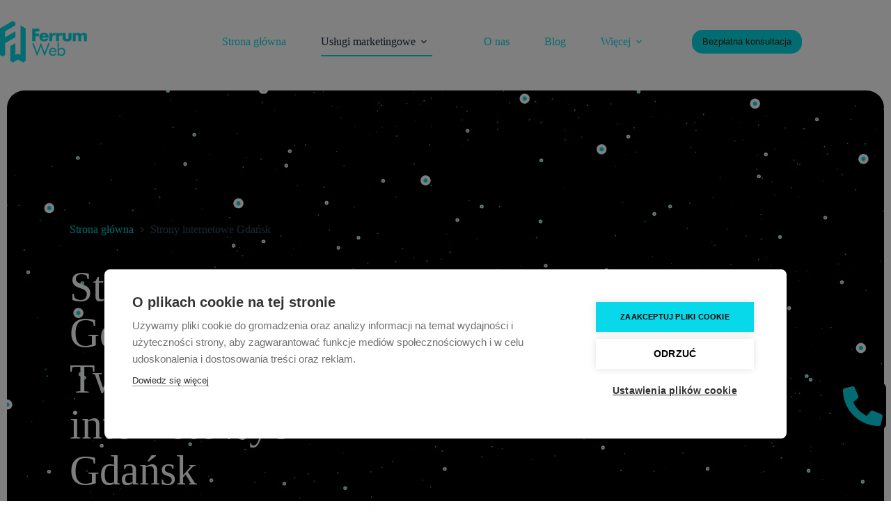

--- FILE ---
content_type: text/html; charset=UTF-8
request_url: https://ferrumweb.pl/strony-internetowe-gdansk/
body_size: 28796
content:
<!doctype html>
<html lang="pl-PL" prefix="og: https://ogp.me/ns#">
<head>
	
	<meta charset="UTF-8">
	<meta name="viewport" content="width=device-width, initial-scale=1, maximum-scale=5, viewport-fit=cover">
	<link rel="profile" href="https://gmpg.org/xfn/11">

		<style>img:is([sizes="auto" i], [sizes^="auto," i]) { contain-intrinsic-size: 3000px 1500px }</style>
	
<!-- Optymalizacja wyszukiwarek według Rank Math PRO - https://rankmath.com/ -->
<title>Strony internetowe Gdańsk - tworzenie stron Gdańsk</title>
<meta name="description" content="Pomożemy Ci stworzyć stronę internetową czy sklep internetowy. Tworzenie stron www internetowych Gdańsk. Strony internetowe Gdańsk."/>
<meta name="robots" content="index, follow, max-snippet:-1, max-video-preview:-1, max-image-preview:large"/>
<link rel="canonical" href="https://ferrumweb.pl/strony-internetowe-gdansk/" />
<meta property="og:locale" content="pl_PL" />
<meta property="og:type" content="article" />
<meta property="og:title" content="Strony internetowe Gdańsk - tworzenie stron Gdańsk" />
<meta property="og:description" content="Pomożemy Ci stworzyć stronę internetową czy sklep internetowy. Tworzenie stron www internetowych Gdańsk. Strony internetowe Gdańsk." />
<meta property="og:url" content="https://ferrumweb.pl/strony-internetowe-gdansk/" />
<meta property="og:site_name" content="Ferrum Web" />
<meta property="og:updated_time" content="2024-05-21T13:56:51+00:00" />
<meta property="og:image" content="https://ferrumweb.pl/wp-content/uploads/2024/01/Logo-Ferum-web-na-tle-1.jpg" />
<meta property="og:image:secure_url" content="https://ferrumweb.pl/wp-content/uploads/2024/01/Logo-Ferum-web-na-tle-1.jpg" />
<meta property="og:image:width" content="650" />
<meta property="og:image:height" content="500" />
<meta property="og:image:alt" content="strony internetowe Gdańsk" />
<meta property="og:image:type" content="image/jpeg" />
<meta property="article:published_time" content="2024-01-06T14:00:27+00:00" />
<meta property="article:modified_time" content="2024-05-21T13:56:51+00:00" />
<meta name="twitter:card" content="summary_large_image" />
<meta name="twitter:title" content="Strony internetowe Gdańsk - tworzenie stron Gdańsk" />
<meta name="twitter:description" content="Pomożemy Ci stworzyć stronę internetową czy sklep internetowy. Tworzenie stron www internetowych Gdańsk. Strony internetowe Gdańsk." />
<meta name="twitter:image" content="https://ferrumweb.pl/wp-content/uploads/2024/01/Logo-Ferum-web-na-tle-1.jpg" />
<meta name="twitter:label1" content="Czas czytania" />
<meta name="twitter:data1" content="5 minut/y" />
<script type="application/ld+json" class="rank-math-schema-pro">{"@context":"https://schema.org","@graph":[{"@type":["Person","Organization"],"@id":"https://ferrumweb.pl/#person","name":"Ferrum Web","logo":{"@type":"ImageObject","@id":"https://ferrumweb.pl/#logo","url":"https://ferrumweb.pl/wp-content/uploads/2023/12/logo-sygnet-turkus.svg","contentUrl":"https://ferrumweb.pl/wp-content/uploads/2023/12/logo-sygnet-turkus.svg","caption":"Ferrum Web","inLanguage":"pl-PL"},"image":{"@type":"ImageObject","@id":"https://ferrumweb.pl/#logo","url":"https://ferrumweb.pl/wp-content/uploads/2023/12/logo-sygnet-turkus.svg","contentUrl":"https://ferrumweb.pl/wp-content/uploads/2023/12/logo-sygnet-turkus.svg","caption":"Ferrum Web","inLanguage":"pl-PL"}},{"@type":"WebSite","@id":"https://ferrumweb.pl/#website","url":"https://ferrumweb.pl","name":"Ferrum Web","publisher":{"@id":"https://ferrumweb.pl/#person"},"inLanguage":"pl-PL"},{"@type":"ImageObject","@id":"https://ferrumweb.pl/wp-content/uploads/2024/01/Logo-Ferum-web-na-tle-1.jpg","url":"https://ferrumweb.pl/wp-content/uploads/2024/01/Logo-Ferum-web-na-tle-1.jpg","width":"200","height":"200","inLanguage":"pl-PL"},{"@type":"BreadcrumbList","@id":"https://ferrumweb.pl/strony-internetowe-gdansk/#breadcrumb","itemListElement":[{"@type":"ListItem","position":"1","item":{"@id":"https://ferrumweb.pl","name":"Home"}},{"@type":"ListItem","position":"2","item":{"@id":"https://ferrumweb.pl/strony-internetowe-gdansk/","name":"Strony internetowe Gda\u0144sk"}}]},{"@type":"WebPage","@id":"https://ferrumweb.pl/strony-internetowe-gdansk/#webpage","url":"https://ferrumweb.pl/strony-internetowe-gdansk/","name":"Strony internetowe Gda\u0144sk - tworzenie stron Gda\u0144sk","datePublished":"2024-01-06T14:00:27+00:00","dateModified":"2024-05-21T13:56:51+00:00","isPartOf":{"@id":"https://ferrumweb.pl/#website"},"primaryImageOfPage":{"@id":"https://ferrumweb.pl/wp-content/uploads/2024/01/Logo-Ferum-web-na-tle-1.jpg"},"inLanguage":"pl-PL","breadcrumb":{"@id":"https://ferrumweb.pl/strony-internetowe-gdansk/#breadcrumb"}},{"@type":"Person","@id":"https://ferrumweb.pl/author/ferrumweb/","name":"FerrumWeb","url":"https://ferrumweb.pl/author/ferrumweb/","image":{"@type":"ImageObject","@id":"https://secure.gravatar.com/avatar/33e54dec0cd79fc4b5e911c15f836c46ec8d0e452ecd3ca5f707bce0a3540a3b?s=96&amp;d=mm&amp;r=g","url":"https://secure.gravatar.com/avatar/33e54dec0cd79fc4b5e911c15f836c46ec8d0e452ecd3ca5f707bce0a3540a3b?s=96&amp;d=mm&amp;r=g","caption":"FerrumWeb","inLanguage":"pl-PL"},"sameAs":["https://ferrumweb.pl"]},{"@type":"Article","headline":"Strony internetowe Gda\u0144sk - tworzenie stron Gda\u0144sk","keywords":"strony internetowe Gda\u0144sk,Tworzenie stron internetowych gda\u0144sk,tworzenie stron www gdansk,strony www gda\u0144sk","datePublished":"2024-01-06T14:00:27+00:00","dateModified":"2024-05-21T13:56:51+00:00","author":{"@id":"https://ferrumweb.pl/author/ferrumweb/","name":"FerrumWeb"},"publisher":{"@id":"https://ferrumweb.pl/#person"},"description":"Pomo\u017cemy Ci stworzy\u0107 stron\u0119 internetow\u0105 czy sklep internetowy. Tworzenie stron www internetowych Gda\u0144sk. Strony internetowe Gda\u0144sk.","name":"Strony internetowe Gda\u0144sk - tworzenie stron Gda\u0144sk","@id":"https://ferrumweb.pl/strony-internetowe-gdansk/#richSnippet","isPartOf":{"@id":"https://ferrumweb.pl/strony-internetowe-gdansk/#webpage"},"image":{"@id":"https://ferrumweb.pl/wp-content/uploads/2024/01/Logo-Ferum-web-na-tle-1.jpg"},"inLanguage":"pl-PL","mainEntityOfPage":{"@id":"https://ferrumweb.pl/strony-internetowe-gdansk/#webpage"}}]}</script>
<!-- /Wtyczka Rank Math WordPress SEO -->

<link rel="alternate" type="application/rss+xml" title="Ferrum Web - Agencja Marketingowa &raquo; Kanał z wpisami" href="https://ferrumweb.pl/feed/" />
<link rel="alternate" type="application/rss+xml" title="Ferrum Web - Agencja Marketingowa &raquo; Kanał z komentarzami" href="https://ferrumweb.pl/comments/feed/" />
<link rel='stylesheet' id='blocksy-dynamic-global-css' href='https://ferrumweb.pl/wp-content/uploads/blocksy/css/global.css?ver=71086' media='all' />
<style id='global-styles-inline-css'>
:root{--wp--preset--aspect-ratio--square: 1;--wp--preset--aspect-ratio--4-3: 4/3;--wp--preset--aspect-ratio--3-4: 3/4;--wp--preset--aspect-ratio--3-2: 3/2;--wp--preset--aspect-ratio--2-3: 2/3;--wp--preset--aspect-ratio--16-9: 16/9;--wp--preset--aspect-ratio--9-16: 9/16;--wp--preset--color--black: #000000;--wp--preset--color--cyan-bluish-gray: #abb8c3;--wp--preset--color--white: #ffffff;--wp--preset--color--pale-pink: #f78da7;--wp--preset--color--vivid-red: #cf2e2e;--wp--preset--color--luminous-vivid-orange: #ff6900;--wp--preset--color--luminous-vivid-amber: #fcb900;--wp--preset--color--light-green-cyan: #7bdcb5;--wp--preset--color--vivid-green-cyan: #00d084;--wp--preset--color--pale-cyan-blue: #8ed1fc;--wp--preset--color--vivid-cyan-blue: #0693e3;--wp--preset--color--vivid-purple: #9b51e0;--wp--preset--color--palette-color-1: var(--theme-palette-color-1, #07D9E6);--wp--preset--color--palette-color-2: var(--theme-palette-color-2, #2D8287);--wp--preset--color--palette-color-3: var(--theme-palette-color-3, #3A4F66);--wp--preset--color--palette-color-4: var(--theme-palette-color-4, #192a3d);--wp--preset--color--palette-color-5: var(--theme-palette-color-5, #e1e8ed);--wp--preset--color--palette-color-6: var(--theme-palette-color-6, #f2f5f7);--wp--preset--color--palette-color-7: var(--theme-palette-color-7, #FAFBFC);--wp--preset--color--palette-color-8: var(--theme-palette-color-8, #ffffff);--wp--preset--gradient--vivid-cyan-blue-to-vivid-purple: linear-gradient(135deg,rgba(6,147,227,1) 0%,rgb(155,81,224) 100%);--wp--preset--gradient--light-green-cyan-to-vivid-green-cyan: linear-gradient(135deg,rgb(122,220,180) 0%,rgb(0,208,130) 100%);--wp--preset--gradient--luminous-vivid-amber-to-luminous-vivid-orange: linear-gradient(135deg,rgba(252,185,0,1) 0%,rgba(255,105,0,1) 100%);--wp--preset--gradient--luminous-vivid-orange-to-vivid-red: linear-gradient(135deg,rgba(255,105,0,1) 0%,rgb(207,46,46) 100%);--wp--preset--gradient--very-light-gray-to-cyan-bluish-gray: linear-gradient(135deg,rgb(238,238,238) 0%,rgb(169,184,195) 100%);--wp--preset--gradient--cool-to-warm-spectrum: linear-gradient(135deg,rgb(74,234,220) 0%,rgb(151,120,209) 20%,rgb(207,42,186) 40%,rgb(238,44,130) 60%,rgb(251,105,98) 80%,rgb(254,248,76) 100%);--wp--preset--gradient--blush-light-purple: linear-gradient(135deg,rgb(255,206,236) 0%,rgb(152,150,240) 100%);--wp--preset--gradient--blush-bordeaux: linear-gradient(135deg,rgb(254,205,165) 0%,rgb(254,45,45) 50%,rgb(107,0,62) 100%);--wp--preset--gradient--luminous-dusk: linear-gradient(135deg,rgb(255,203,112) 0%,rgb(199,81,192) 50%,rgb(65,88,208) 100%);--wp--preset--gradient--pale-ocean: linear-gradient(135deg,rgb(255,245,203) 0%,rgb(182,227,212) 50%,rgb(51,167,181) 100%);--wp--preset--gradient--electric-grass: linear-gradient(135deg,rgb(202,248,128) 0%,rgb(113,206,126) 100%);--wp--preset--gradient--midnight: linear-gradient(135deg,rgb(2,3,129) 0%,rgb(40,116,252) 100%);--wp--preset--gradient--juicy-peach: linear-gradient(to right, #ffecd2 0%, #fcb69f 100%);--wp--preset--gradient--young-passion: linear-gradient(to right, #ff8177 0%, #ff867a 0%, #ff8c7f 21%, #f99185 52%, #cf556c 78%, #b12a5b 100%);--wp--preset--gradient--true-sunset: linear-gradient(to right, #fa709a 0%, #fee140 100%);--wp--preset--gradient--morpheus-den: linear-gradient(to top, #30cfd0 0%, #330867 100%);--wp--preset--gradient--plum-plate: linear-gradient(135deg, #667eea 0%, #764ba2 100%);--wp--preset--gradient--aqua-splash: linear-gradient(15deg, #13547a 0%, #80d0c7 100%);--wp--preset--gradient--love-kiss: linear-gradient(to top, #ff0844 0%, #ffb199 100%);--wp--preset--gradient--new-retrowave: linear-gradient(to top, #3b41c5 0%, #a981bb 49%, #ffc8a9 100%);--wp--preset--gradient--plum-bath: linear-gradient(to top, #cc208e 0%, #6713d2 100%);--wp--preset--gradient--high-flight: linear-gradient(to right, #0acffe 0%, #495aff 100%);--wp--preset--gradient--teen-party: linear-gradient(-225deg, #FF057C 0%, #8D0B93 50%, #321575 100%);--wp--preset--gradient--fabled-sunset: linear-gradient(-225deg, #231557 0%, #44107A 29%, #FF1361 67%, #FFF800 100%);--wp--preset--gradient--arielle-smile: radial-gradient(circle 248px at center, #16d9e3 0%, #30c7ec 47%, #46aef7 100%);--wp--preset--gradient--itmeo-branding: linear-gradient(180deg, #2af598 0%, #009efd 100%);--wp--preset--gradient--deep-blue: linear-gradient(to right, #6a11cb 0%, #2575fc 100%);--wp--preset--gradient--strong-bliss: linear-gradient(to right, #f78ca0 0%, #f9748f 19%, #fd868c 60%, #fe9a8b 100%);--wp--preset--gradient--sweet-period: linear-gradient(to top, #3f51b1 0%, #5a55ae 13%, #7b5fac 25%, #8f6aae 38%, #a86aa4 50%, #cc6b8e 62%, #f18271 75%, #f3a469 87%, #f7c978 100%);--wp--preset--gradient--purple-division: linear-gradient(to top, #7028e4 0%, #e5b2ca 100%);--wp--preset--gradient--cold-evening: linear-gradient(to top, #0c3483 0%, #a2b6df 100%, #6b8cce 100%, #a2b6df 100%);--wp--preset--gradient--mountain-rock: linear-gradient(to right, #868f96 0%, #596164 100%);--wp--preset--gradient--desert-hump: linear-gradient(to top, #c79081 0%, #dfa579 100%);--wp--preset--gradient--ethernal-constance: linear-gradient(to top, #09203f 0%, #537895 100%);--wp--preset--gradient--happy-memories: linear-gradient(-60deg, #ff5858 0%, #f09819 100%);--wp--preset--gradient--grown-early: linear-gradient(to top, #0ba360 0%, #3cba92 100%);--wp--preset--gradient--morning-salad: linear-gradient(-225deg, #B7F8DB 0%, #50A7C2 100%);--wp--preset--gradient--night-call: linear-gradient(-225deg, #AC32E4 0%, #7918F2 48%, #4801FF 100%);--wp--preset--gradient--mind-crawl: linear-gradient(-225deg, #473B7B 0%, #3584A7 51%, #30D2BE 100%);--wp--preset--gradient--angel-care: linear-gradient(-225deg, #FFE29F 0%, #FFA99F 48%, #FF719A 100%);--wp--preset--gradient--juicy-cake: linear-gradient(to top, #e14fad 0%, #f9d423 100%);--wp--preset--gradient--rich-metal: linear-gradient(to right, #d7d2cc 0%, #304352 100%);--wp--preset--gradient--mole-hall: linear-gradient(-20deg, #616161 0%, #9bc5c3 100%);--wp--preset--gradient--cloudy-knoxville: linear-gradient(120deg, #fdfbfb 0%, #ebedee 100%);--wp--preset--gradient--soft-grass: linear-gradient(to top, #c1dfc4 0%, #deecdd 100%);--wp--preset--gradient--saint-petersburg: linear-gradient(135deg, #f5f7fa 0%, #c3cfe2 100%);--wp--preset--gradient--everlasting-sky: linear-gradient(135deg, #fdfcfb 0%, #e2d1c3 100%);--wp--preset--gradient--kind-steel: linear-gradient(-20deg, #e9defa 0%, #fbfcdb 100%);--wp--preset--gradient--over-sun: linear-gradient(60deg, #abecd6 0%, #fbed96 100%);--wp--preset--gradient--premium-white: linear-gradient(to top, #d5d4d0 0%, #d5d4d0 1%, #eeeeec 31%, #efeeec 75%, #e9e9e7 100%);--wp--preset--gradient--clean-mirror: linear-gradient(45deg, #93a5cf 0%, #e4efe9 100%);--wp--preset--gradient--wild-apple: linear-gradient(to top, #d299c2 0%, #fef9d7 100%);--wp--preset--gradient--snow-again: linear-gradient(to top, #e6e9f0 0%, #eef1f5 100%);--wp--preset--gradient--confident-cloud: linear-gradient(to top, #dad4ec 0%, #dad4ec 1%, #f3e7e9 100%);--wp--preset--gradient--glass-water: linear-gradient(to top, #dfe9f3 0%, white 100%);--wp--preset--gradient--perfect-white: linear-gradient(-225deg, #E3FDF5 0%, #FFE6FA 100%);--wp--preset--font-size--small: 13px;--wp--preset--font-size--medium: 20px;--wp--preset--font-size--large: clamp(22px, 1.375rem + ((1vw - 3.2px) * 0.625), 30px);--wp--preset--font-size--x-large: clamp(30px, 1.875rem + ((1vw - 3.2px) * 1.563), 50px);--wp--preset--font-size--xx-large: clamp(45px, 2.813rem + ((1vw - 3.2px) * 2.734), 80px);--wp--preset--spacing--20: 0.44rem;--wp--preset--spacing--30: 0.67rem;--wp--preset--spacing--40: 1rem;--wp--preset--spacing--50: 1.5rem;--wp--preset--spacing--60: 2.25rem;--wp--preset--spacing--70: 3.38rem;--wp--preset--spacing--80: 5.06rem;--wp--preset--shadow--natural: 6px 6px 9px rgba(0, 0, 0, 0.2);--wp--preset--shadow--deep: 12px 12px 50px rgba(0, 0, 0, 0.4);--wp--preset--shadow--sharp: 6px 6px 0px rgba(0, 0, 0, 0.2);--wp--preset--shadow--outlined: 6px 6px 0px -3px rgba(255, 255, 255, 1), 6px 6px rgba(0, 0, 0, 1);--wp--preset--shadow--crisp: 6px 6px 0px rgba(0, 0, 0, 1);}:root { --wp--style--global--content-size: var(--theme-block-max-width);--wp--style--global--wide-size: var(--theme-block-wide-max-width); }:where(body) { margin: 0; }.wp-site-blocks > .alignleft { float: left; margin-right: 2em; }.wp-site-blocks > .alignright { float: right; margin-left: 2em; }.wp-site-blocks > .aligncenter { justify-content: center; margin-left: auto; margin-right: auto; }:where(.wp-site-blocks) > * { margin-block-start: var(--theme-content-spacing); margin-block-end: 0; }:where(.wp-site-blocks) > :first-child { margin-block-start: 0; }:where(.wp-site-blocks) > :last-child { margin-block-end: 0; }:root { --wp--style--block-gap: var(--theme-content-spacing); }:root :where(.is-layout-flow) > :first-child{margin-block-start: 0;}:root :where(.is-layout-flow) > :last-child{margin-block-end: 0;}:root :where(.is-layout-flow) > *{margin-block-start: var(--theme-content-spacing);margin-block-end: 0;}:root :where(.is-layout-constrained) > :first-child{margin-block-start: 0;}:root :where(.is-layout-constrained) > :last-child{margin-block-end: 0;}:root :where(.is-layout-constrained) > *{margin-block-start: var(--theme-content-spacing);margin-block-end: 0;}:root :where(.is-layout-flex){gap: var(--theme-content-spacing);}:root :where(.is-layout-grid){gap: var(--theme-content-spacing);}.is-layout-flow > .alignleft{float: left;margin-inline-start: 0;margin-inline-end: 2em;}.is-layout-flow > .alignright{float: right;margin-inline-start: 2em;margin-inline-end: 0;}.is-layout-flow > .aligncenter{margin-left: auto !important;margin-right: auto !important;}.is-layout-constrained > .alignleft{float: left;margin-inline-start: 0;margin-inline-end: 2em;}.is-layout-constrained > .alignright{float: right;margin-inline-start: 2em;margin-inline-end: 0;}.is-layout-constrained > .aligncenter{margin-left: auto !important;margin-right: auto !important;}.is-layout-constrained > :where(:not(.alignleft):not(.alignright):not(.alignfull)){max-width: var(--wp--style--global--content-size);margin-left: auto !important;margin-right: auto !important;}.is-layout-constrained > .alignwide{max-width: var(--wp--style--global--wide-size);}body .is-layout-flex{display: flex;}.is-layout-flex{flex-wrap: wrap;align-items: center;}.is-layout-flex > :is(*, div){margin: 0;}body .is-layout-grid{display: grid;}.is-layout-grid > :is(*, div){margin: 0;}body{padding-top: 0px;padding-right: 0px;padding-bottom: 0px;padding-left: 0px;}.has-black-color{color: var(--wp--preset--color--black) !important;}.has-cyan-bluish-gray-color{color: var(--wp--preset--color--cyan-bluish-gray) !important;}.has-white-color{color: var(--wp--preset--color--white) !important;}.has-pale-pink-color{color: var(--wp--preset--color--pale-pink) !important;}.has-vivid-red-color{color: var(--wp--preset--color--vivid-red) !important;}.has-luminous-vivid-orange-color{color: var(--wp--preset--color--luminous-vivid-orange) !important;}.has-luminous-vivid-amber-color{color: var(--wp--preset--color--luminous-vivid-amber) !important;}.has-light-green-cyan-color{color: var(--wp--preset--color--light-green-cyan) !important;}.has-vivid-green-cyan-color{color: var(--wp--preset--color--vivid-green-cyan) !important;}.has-pale-cyan-blue-color{color: var(--wp--preset--color--pale-cyan-blue) !important;}.has-vivid-cyan-blue-color{color: var(--wp--preset--color--vivid-cyan-blue) !important;}.has-vivid-purple-color{color: var(--wp--preset--color--vivid-purple) !important;}.has-palette-color-1-color{color: var(--wp--preset--color--palette-color-1) !important;}.has-palette-color-2-color{color: var(--wp--preset--color--palette-color-2) !important;}.has-palette-color-3-color{color: var(--wp--preset--color--palette-color-3) !important;}.has-palette-color-4-color{color: var(--wp--preset--color--palette-color-4) !important;}.has-palette-color-5-color{color: var(--wp--preset--color--palette-color-5) !important;}.has-palette-color-6-color{color: var(--wp--preset--color--palette-color-6) !important;}.has-palette-color-7-color{color: var(--wp--preset--color--palette-color-7) !important;}.has-palette-color-8-color{color: var(--wp--preset--color--palette-color-8) !important;}.has-black-background-color{background-color: var(--wp--preset--color--black) !important;}.has-cyan-bluish-gray-background-color{background-color: var(--wp--preset--color--cyan-bluish-gray) !important;}.has-white-background-color{background-color: var(--wp--preset--color--white) !important;}.has-pale-pink-background-color{background-color: var(--wp--preset--color--pale-pink) !important;}.has-vivid-red-background-color{background-color: var(--wp--preset--color--vivid-red) !important;}.has-luminous-vivid-orange-background-color{background-color: var(--wp--preset--color--luminous-vivid-orange) !important;}.has-luminous-vivid-amber-background-color{background-color: var(--wp--preset--color--luminous-vivid-amber) !important;}.has-light-green-cyan-background-color{background-color: var(--wp--preset--color--light-green-cyan) !important;}.has-vivid-green-cyan-background-color{background-color: var(--wp--preset--color--vivid-green-cyan) !important;}.has-pale-cyan-blue-background-color{background-color: var(--wp--preset--color--pale-cyan-blue) !important;}.has-vivid-cyan-blue-background-color{background-color: var(--wp--preset--color--vivid-cyan-blue) !important;}.has-vivid-purple-background-color{background-color: var(--wp--preset--color--vivid-purple) !important;}.has-palette-color-1-background-color{background-color: var(--wp--preset--color--palette-color-1) !important;}.has-palette-color-2-background-color{background-color: var(--wp--preset--color--palette-color-2) !important;}.has-palette-color-3-background-color{background-color: var(--wp--preset--color--palette-color-3) !important;}.has-palette-color-4-background-color{background-color: var(--wp--preset--color--palette-color-4) !important;}.has-palette-color-5-background-color{background-color: var(--wp--preset--color--palette-color-5) !important;}.has-palette-color-6-background-color{background-color: var(--wp--preset--color--palette-color-6) !important;}.has-palette-color-7-background-color{background-color: var(--wp--preset--color--palette-color-7) !important;}.has-palette-color-8-background-color{background-color: var(--wp--preset--color--palette-color-8) !important;}.has-black-border-color{border-color: var(--wp--preset--color--black) !important;}.has-cyan-bluish-gray-border-color{border-color: var(--wp--preset--color--cyan-bluish-gray) !important;}.has-white-border-color{border-color: var(--wp--preset--color--white) !important;}.has-pale-pink-border-color{border-color: var(--wp--preset--color--pale-pink) !important;}.has-vivid-red-border-color{border-color: var(--wp--preset--color--vivid-red) !important;}.has-luminous-vivid-orange-border-color{border-color: var(--wp--preset--color--luminous-vivid-orange) !important;}.has-luminous-vivid-amber-border-color{border-color: var(--wp--preset--color--luminous-vivid-amber) !important;}.has-light-green-cyan-border-color{border-color: var(--wp--preset--color--light-green-cyan) !important;}.has-vivid-green-cyan-border-color{border-color: var(--wp--preset--color--vivid-green-cyan) !important;}.has-pale-cyan-blue-border-color{border-color: var(--wp--preset--color--pale-cyan-blue) !important;}.has-vivid-cyan-blue-border-color{border-color: var(--wp--preset--color--vivid-cyan-blue) !important;}.has-vivid-purple-border-color{border-color: var(--wp--preset--color--vivid-purple) !important;}.has-palette-color-1-border-color{border-color: var(--wp--preset--color--palette-color-1) !important;}.has-palette-color-2-border-color{border-color: var(--wp--preset--color--palette-color-2) !important;}.has-palette-color-3-border-color{border-color: var(--wp--preset--color--palette-color-3) !important;}.has-palette-color-4-border-color{border-color: var(--wp--preset--color--palette-color-4) !important;}.has-palette-color-5-border-color{border-color: var(--wp--preset--color--palette-color-5) !important;}.has-palette-color-6-border-color{border-color: var(--wp--preset--color--palette-color-6) !important;}.has-palette-color-7-border-color{border-color: var(--wp--preset--color--palette-color-7) !important;}.has-palette-color-8-border-color{border-color: var(--wp--preset--color--palette-color-8) !important;}.has-vivid-cyan-blue-to-vivid-purple-gradient-background{background: var(--wp--preset--gradient--vivid-cyan-blue-to-vivid-purple) !important;}.has-light-green-cyan-to-vivid-green-cyan-gradient-background{background: var(--wp--preset--gradient--light-green-cyan-to-vivid-green-cyan) !important;}.has-luminous-vivid-amber-to-luminous-vivid-orange-gradient-background{background: var(--wp--preset--gradient--luminous-vivid-amber-to-luminous-vivid-orange) !important;}.has-luminous-vivid-orange-to-vivid-red-gradient-background{background: var(--wp--preset--gradient--luminous-vivid-orange-to-vivid-red) !important;}.has-very-light-gray-to-cyan-bluish-gray-gradient-background{background: var(--wp--preset--gradient--very-light-gray-to-cyan-bluish-gray) !important;}.has-cool-to-warm-spectrum-gradient-background{background: var(--wp--preset--gradient--cool-to-warm-spectrum) !important;}.has-blush-light-purple-gradient-background{background: var(--wp--preset--gradient--blush-light-purple) !important;}.has-blush-bordeaux-gradient-background{background: var(--wp--preset--gradient--blush-bordeaux) !important;}.has-luminous-dusk-gradient-background{background: var(--wp--preset--gradient--luminous-dusk) !important;}.has-pale-ocean-gradient-background{background: var(--wp--preset--gradient--pale-ocean) !important;}.has-electric-grass-gradient-background{background: var(--wp--preset--gradient--electric-grass) !important;}.has-midnight-gradient-background{background: var(--wp--preset--gradient--midnight) !important;}.has-juicy-peach-gradient-background{background: var(--wp--preset--gradient--juicy-peach) !important;}.has-young-passion-gradient-background{background: var(--wp--preset--gradient--young-passion) !important;}.has-true-sunset-gradient-background{background: var(--wp--preset--gradient--true-sunset) !important;}.has-morpheus-den-gradient-background{background: var(--wp--preset--gradient--morpheus-den) !important;}.has-plum-plate-gradient-background{background: var(--wp--preset--gradient--plum-plate) !important;}.has-aqua-splash-gradient-background{background: var(--wp--preset--gradient--aqua-splash) !important;}.has-love-kiss-gradient-background{background: var(--wp--preset--gradient--love-kiss) !important;}.has-new-retrowave-gradient-background{background: var(--wp--preset--gradient--new-retrowave) !important;}.has-plum-bath-gradient-background{background: var(--wp--preset--gradient--plum-bath) !important;}.has-high-flight-gradient-background{background: var(--wp--preset--gradient--high-flight) !important;}.has-teen-party-gradient-background{background: var(--wp--preset--gradient--teen-party) !important;}.has-fabled-sunset-gradient-background{background: var(--wp--preset--gradient--fabled-sunset) !important;}.has-arielle-smile-gradient-background{background: var(--wp--preset--gradient--arielle-smile) !important;}.has-itmeo-branding-gradient-background{background: var(--wp--preset--gradient--itmeo-branding) !important;}.has-deep-blue-gradient-background{background: var(--wp--preset--gradient--deep-blue) !important;}.has-strong-bliss-gradient-background{background: var(--wp--preset--gradient--strong-bliss) !important;}.has-sweet-period-gradient-background{background: var(--wp--preset--gradient--sweet-period) !important;}.has-purple-division-gradient-background{background: var(--wp--preset--gradient--purple-division) !important;}.has-cold-evening-gradient-background{background: var(--wp--preset--gradient--cold-evening) !important;}.has-mountain-rock-gradient-background{background: var(--wp--preset--gradient--mountain-rock) !important;}.has-desert-hump-gradient-background{background: var(--wp--preset--gradient--desert-hump) !important;}.has-ethernal-constance-gradient-background{background: var(--wp--preset--gradient--ethernal-constance) !important;}.has-happy-memories-gradient-background{background: var(--wp--preset--gradient--happy-memories) !important;}.has-grown-early-gradient-background{background: var(--wp--preset--gradient--grown-early) !important;}.has-morning-salad-gradient-background{background: var(--wp--preset--gradient--morning-salad) !important;}.has-night-call-gradient-background{background: var(--wp--preset--gradient--night-call) !important;}.has-mind-crawl-gradient-background{background: var(--wp--preset--gradient--mind-crawl) !important;}.has-angel-care-gradient-background{background: var(--wp--preset--gradient--angel-care) !important;}.has-juicy-cake-gradient-background{background: var(--wp--preset--gradient--juicy-cake) !important;}.has-rich-metal-gradient-background{background: var(--wp--preset--gradient--rich-metal) !important;}.has-mole-hall-gradient-background{background: var(--wp--preset--gradient--mole-hall) !important;}.has-cloudy-knoxville-gradient-background{background: var(--wp--preset--gradient--cloudy-knoxville) !important;}.has-soft-grass-gradient-background{background: var(--wp--preset--gradient--soft-grass) !important;}.has-saint-petersburg-gradient-background{background: var(--wp--preset--gradient--saint-petersburg) !important;}.has-everlasting-sky-gradient-background{background: var(--wp--preset--gradient--everlasting-sky) !important;}.has-kind-steel-gradient-background{background: var(--wp--preset--gradient--kind-steel) !important;}.has-over-sun-gradient-background{background: var(--wp--preset--gradient--over-sun) !important;}.has-premium-white-gradient-background{background: var(--wp--preset--gradient--premium-white) !important;}.has-clean-mirror-gradient-background{background: var(--wp--preset--gradient--clean-mirror) !important;}.has-wild-apple-gradient-background{background: var(--wp--preset--gradient--wild-apple) !important;}.has-snow-again-gradient-background{background: var(--wp--preset--gradient--snow-again) !important;}.has-confident-cloud-gradient-background{background: var(--wp--preset--gradient--confident-cloud) !important;}.has-glass-water-gradient-background{background: var(--wp--preset--gradient--glass-water) !important;}.has-perfect-white-gradient-background{background: var(--wp--preset--gradient--perfect-white) !important;}.has-small-font-size{font-size: var(--wp--preset--font-size--small) !important;}.has-medium-font-size{font-size: var(--wp--preset--font-size--medium) !important;}.has-large-font-size{font-size: var(--wp--preset--font-size--large) !important;}.has-x-large-font-size{font-size: var(--wp--preset--font-size--x-large) !important;}.has-xx-large-font-size{font-size: var(--wp--preset--font-size--xx-large) !important;}
:root :where(.wp-block-pullquote){font-size: clamp(0.984em, 0.984rem + ((1vw - 0.2em) * 0.645), 1.5em);line-height: 1.6;}
</style>
<link rel='stylesheet' id='parent-style-css' href='https://ferrumweb.pl/wp-content/themes/blocksy/style.css?ver=6.8.3' media='all' />
<link rel='stylesheet' id='ct-main-styles-css' href='https://ferrumweb.pl/wp-content/themes/blocksy/static/bundle/main.min.css?ver=2.1.20' media='all' />
<link rel='stylesheet' id='ct-elementor-styles-css' href='https://ferrumweb.pl/wp-content/themes/blocksy/static/bundle/elementor-frontend.min.css?ver=2.1.20' media='all' />
<link rel='stylesheet' id='elementor-frontend-css' href='https://ferrumweb.pl/wp-content/plugins/elementor/assets/css/frontend.min.css?ver=3.32.5' media='all' />
<link rel='stylesheet' id='widget-image-css' href='https://ferrumweb.pl/wp-content/plugins/elementor/assets/css/widget-image.min.css?ver=3.32.5' media='all' />
<link rel='stylesheet' id='widget-heading-css' href='https://ferrumweb.pl/wp-content/plugins/elementor/assets/css/widget-heading.min.css?ver=3.32.5' media='all' />
<link rel='stylesheet' id='widget-form-css' href='https://ferrumweb.pl/wp-content/plugins/elementor-pro/assets/css/widget-form.min.css?ver=3.27.6' media='all' />
<link rel='stylesheet' id='widget-image-box-css' href='https://ferrumweb.pl/wp-content/plugins/elementor/assets/css/widget-image-box.min.css?ver=3.32.5' media='all' />
<link rel='stylesheet' id='widget-social-icons-css' href='https://ferrumweb.pl/wp-content/plugins/elementor/assets/css/widget-social-icons.min.css?ver=3.32.5' media='all' />
<link rel='stylesheet' id='e-apple-webkit-css' href='https://ferrumweb.pl/wp-content/plugins/elementor/assets/css/conditionals/apple-webkit.min.css?ver=3.32.5' media='all' />
<link rel='stylesheet' id='widget-icon-list-css' href='https://ferrumweb.pl/wp-content/plugins/elementor/assets/css/widget-icon-list.min.css?ver=3.32.5' media='all' />
<link rel='stylesheet' id='e-shapes-css' href='https://ferrumweb.pl/wp-content/plugins/elementor/assets/css/conditionals/shapes.min.css?ver=3.32.5' media='all' />
<link rel='stylesheet' id='elementor-post-7-css' href='https://ferrumweb.pl/wp-content/uploads/elementor/css/post-7.css?ver=1762771203' media='all' />
<link rel='stylesheet' id='widget-icon-box-css' href='https://ferrumweb.pl/wp-content/plugins/elementor/assets/css/widget-icon-box.min.css?ver=3.32.5' media='all' />
<link rel='stylesheet' id='widget-nested-tabs-css' href='https://ferrumweb.pl/wp-content/plugins/elementor/assets/css/widget-nested-tabs.min.css?ver=3.32.5' media='all' />
<link rel='stylesheet' id='widget-accordion-css' href='https://ferrumweb.pl/wp-content/plugins/elementor/assets/css/widget-accordion.min.css?ver=3.32.5' media='all' />
<link rel='stylesheet' id='elementor-post-1886-css' href='https://ferrumweb.pl/wp-content/uploads/elementor/css/post-1886.css?ver=1762839341' media='all' />
<link rel='stylesheet' id='elementor-post-1732-css' href='https://ferrumweb.pl/wp-content/uploads/elementor/css/post-1732.css?ver=1762771204' media='all' />
<link rel='stylesheet' id='blocksy-ext-mega-menu-styles-css' href='https://ferrumweb.pl/wp-content/plugins/blocksy-companion-pro/framework/premium/extensions/mega-menu/static/bundle/main.min.css?ver=2.1.20' media='all' />
<link rel='stylesheet' id='elementor-gf-local-roboto-css' href='https://ferrumweb.pl/wp-content/uploads/elementor/google-fonts/css/roboto.css?ver=1748606832' media='all' />
<link rel='stylesheet' id='elementor-gf-local-robotoslab-css' href='https://ferrumweb.pl/wp-content/uploads/elementor/google-fonts/css/robotoslab.css?ver=1748606834' media='all' />
<link rel='stylesheet' id='elementor-gf-local-poppins-css' href='https://ferrumweb.pl/wp-content/uploads/elementor/google-fonts/css/poppins.css?ver=1748606837' media='all' />
<script src="https://ferrumweb.pl/wp-includes/js/jquery/jquery.min.js?ver=3.7.1" id="jquery-core-js" type="09753b1762b9b96fbf870862-text/javascript"></script>
<script src="https://ferrumweb.pl/wp-includes/js/jquery/jquery-migrate.min.js?ver=3.4.1" id="jquery-migrate-js" type="09753b1762b9b96fbf870862-text/javascript"></script>
<link rel="https://api.w.org/" href="https://ferrumweb.pl/wp-json/" /><link rel="alternate" title="JSON" type="application/json" href="https://ferrumweb.pl/wp-json/wp/v2/pages/1886" /><link rel="EditURI" type="application/rsd+xml" title="RSD" href="https://ferrumweb.pl/xmlrpc.php?rsd" />
<meta name="generator" content="WordPress 6.8.3" />
<link rel='shortlink' href='https://ferrumweb.pl/?p=1886' />
<link rel="alternate" title="oEmbed (JSON)" type="application/json+oembed" href="https://ferrumweb.pl/wp-json/oembed/1.0/embed?url=https%3A%2F%2Fferrumweb.pl%2Fstrony-internetowe-gdansk%2F" />
<link rel="alternate" title="oEmbed (XML)" type="text/xml+oembed" href="https://ferrumweb.pl/wp-json/oembed/1.0/embed?url=https%3A%2F%2Fferrumweb.pl%2Fstrony-internetowe-gdansk%2F&#038;format=xml" />
<link rel="preconnect" href="https://fonts.gstatic.com/" crossorigin /><link rel="preconnect" href="https://fonts.googleapis.com/" crossorigin /><noscript><link rel='stylesheet' href='https://ferrumweb.pl/wp-content/themes/blocksy/static/bundle/no-scripts.min.css' type='text/css'></noscript>
<meta name="generator" content="Elementor 3.32.5; features: e_font_icon_svg, additional_custom_breakpoints; settings: css_print_method-external, google_font-enabled, font_display-swap">
<!-- Google Tag Manager -->
<script type="09753b1762b9b96fbf870862-text/javascript">(function(w,d,s,l,i){w[l]=w[l]||[];w[l].push({'gtm.start':
new Date().getTime(),event:'gtm.js'});var f=d.getElementsByTagName(s)[0],
j=d.createElement(s),dl=l!='dataLayer'?'&l='+l:'';j.async=true;j.src=
'https://www.googletagmanager.com/gtm.js?id='+i+dl;f.parentNode.insertBefore(j,f);
})(window,document,'script','dataLayer','GTM-MPW5G6G');</script>
<!-- End Google Tag Manager -->
			<style>
				.e-con.e-parent:nth-of-type(n+4):not(.e-lazyloaded):not(.e-no-lazyload),
				.e-con.e-parent:nth-of-type(n+4):not(.e-lazyloaded):not(.e-no-lazyload) * {
					background-image: none !important;
				}
				@media screen and (max-height: 1024px) {
					.e-con.e-parent:nth-of-type(n+3):not(.e-lazyloaded):not(.e-no-lazyload),
					.e-con.e-parent:nth-of-type(n+3):not(.e-lazyloaded):not(.e-no-lazyload) * {
						background-image: none !important;
					}
				}
				@media screen and (max-height: 640px) {
					.e-con.e-parent:nth-of-type(n+2):not(.e-lazyloaded):not(.e-no-lazyload),
					.e-con.e-parent:nth-of-type(n+2):not(.e-lazyloaded):not(.e-no-lazyload) * {
						background-image: none !important;
					}
				}
			</style>
			<meta name="google-site-verification" content="loKtBpNJ0lzhV99cIOG60xD_D4qaqWZRXGpJ-if7S_4" /><link rel="icon" href="https://ferrumweb.pl/wp-content/uploads/2024/05/cropped-Sygnet-Ferrum-Web-32x32.png" sizes="32x32" />
<link rel="icon" href="https://ferrumweb.pl/wp-content/uploads/2024/05/cropped-Sygnet-Ferrum-Web-192x192.png" sizes="192x192" />
<link rel="apple-touch-icon" href="https://ferrumweb.pl/wp-content/uploads/2024/05/cropped-Sygnet-Ferrum-Web-180x180.png" />
<meta name="msapplication-TileImage" content="https://ferrumweb.pl/wp-content/uploads/2024/05/cropped-Sygnet-Ferrum-Web-270x270.png" />
		<style id="wp-custom-css">
			:root {
	--form-field-padding: 0 20px;
}

.ct-breadcrumbs-shortcode {
	margin-bottom: 2.5em;
	--color: var(--theme-palette-color-1);
	--linkInitialColor: #fff;
	--fontSize: 12px;
	--fontWeight: 600;
	--textTransform: uppercase;
}

@media screen and (max-width: 768px) {
	.ct-breadcrumbs-shortcode {
		text-align: center;
	}
}

.ch2-style-light .ch2-btn-primary{
	color:black!important;
	background-color:#07D9EB!important;
}

button.ch2-btn.ch2-deny-all-btn.ch2-btn-primary {
	background-color:white!important;
	color:black!important;
}
.ch2-theme-default .ch2-dialog.ch2-visible {
	border-radius: 8px;
}		</style>
			</head>


<body class="wp-singular page-template-default page page-id-1886 wp-custom-logo wp-embed-responsive wp-theme-blocksy wp-child-theme-blocksy-child elementor-default elementor-kit-7 elementor-page elementor-page-1886 ct-elementor-default-template" data-link="type-2" data-prefix="single_page" data-header="type-1:sticky" data-footer="type-1" itemscope="itemscope" itemtype="https://schema.org/WebPage">

<!-- Google Tag Manager (noscript) -->
<noscript><iframe src="https://www.googletagmanager.com/ns.html?id=GTM-MPW5G6G"
height="0" width="0" style="display:none;visibility:hidden"></iframe></noscript>
<!-- End Google Tag Manager (noscript) -->
<a class="skip-link screen-reader-text" href="#main">Przejdź do treści</a><div class="ct-drawer-canvas" data-location="start"><div id="offcanvas" class="ct-panel ct-header" data-behaviour="modal" role="dialog" aria-label="Tryb modalny Offcanvas" inert="">
		<div class="ct-panel-actions">
			
			<button class="ct-toggle-close" data-type="type-1" aria-label="Zamknij edytor">
				<svg class="ct-icon" width="12" height="12" viewBox="0 0 15 15"><path d="M1 15a1 1 0 01-.71-.29 1 1 0 010-1.41l5.8-5.8-5.8-5.8A1 1 0 011.7.29l5.8 5.8 5.8-5.8a1 1 0 011.41 1.41l-5.8 5.8 5.8 5.8a1 1 0 01-1.41 1.41l-5.8-5.8-5.8 5.8A1 1 0 011 15z"/></svg>
			</button>
		</div>
		<div class="ct-panel-content" data-device="desktop"><div class="ct-panel-content-inner"></div></div><div class="ct-panel-content" data-device="mobile"><div class="ct-panel-content-inner">
<a href="https://ferrumweb.pl/" class="site-logo-container" data-id="offcanvas-logo" rel="home" itemprop="url">
			<img width="100" height="100" src="https://ferrumweb.pl/wp-content/uploads/2023/12/logo-sygnet-turkus.svg" class="default-logo" alt="Ferrum Web &#8211; Agencja Marketingowa" decoding="async" />	</a>


<nav
	class="mobile-menu menu-container has-submenu"
	data-id="mobile-menu" data-interaction="click" data-toggle-type="type-1" data-submenu-dots="yes"	aria-label="Main Menu">

	<ul id="menu-main-menu-1" class=""><li class="menu-item menu-item-type-post_type menu-item-object-page menu-item-home menu-item-1435"><a href="https://ferrumweb.pl/" class="ct-menu-link">Strona główna</a></li>
<li class="menu-item menu-item-type-post_type menu-item-object-page current-menu-ancestor current-menu-parent current_page_parent current_page_ancestor menu-item-has-children menu-item-1438"><span class="ct-sub-menu-parent"><a href="https://ferrumweb.pl/uslugi-marketingowe/" class="ct-menu-link">Usługi marketingowe</a><button class="ct-toggle-dropdown-mobile" aria-label="Rozwiń menu" aria-haspopup="true" aria-expanded="false"><svg class="ct-icon toggle-icon-1" width="15" height="15" viewBox="0 0 15 15" aria-hidden="true"><path d="M3.9,5.1l3.6,3.6l3.6-3.6l1.4,0.7l-5,5l-5-5L3.9,5.1z"/></svg></button></span>
<ul class="sub-menu">
	<li class="menu-item menu-item-type-post_type menu-item-object-page current-menu-item page_item page-item-1886 current_page_item menu-item-1973"><a href="https://ferrumweb.pl/strony-internetowe-gdansk/" aria-current="page" class="ct-menu-link">Strony internetowe</a></li>
	<li class="menu-item menu-item-type-post_type menu-item-object-page menu-item-2594"><a href="https://ferrumweb.pl/agencja-reklamy-gdansk/" class="ct-menu-link">Agencja Reklamy Gdańsk</a></li>
	<li class="menu-item menu-item-type-post_type menu-item-object-page menu-item-3070"><a href="https://ferrumweb.pl/video-marketing/" class="ct-menu-link">Video Marketing</a></li>
	<li class="menu-item menu-item-type-post_type menu-item-object-page menu-item-2475"><a href="https://ferrumweb.pl/identyfikacja-wizualna-gdansk/" class="ct-menu-link">Identyfikacja wizualna</a></li>
	<li class="menu-item menu-item-type-post_type menu-item-object-page menu-item-2476"><a href="https://ferrumweb.pl/pozycjonowanie-gdansk/" class="ct-menu-link">Pozycjonowanie</a></li>
</ul>
</li>
<li class="menu-item menu-item-type-post_type menu-item-object-page menu-item-1436"><a href="https://ferrumweb.pl/o-nas/" class="ct-menu-link">O nas</a></li>
<li class="menu-item menu-item-type-post_type menu-item-object-page menu-item-1434"><a href="https://ferrumweb.pl/blog/" class="ct-menu-link">Blog</a></li>
<li class="menu-item menu-item-type-post_type menu-item-object-page menu-item-2238"><a href="https://ferrumweb.pl/portfolio/" class="ct-menu-link">Portfolio</a></li>
<li class="menu-item menu-item-type-post_type menu-item-object-page menu-item-1437"><a href="https://ferrumweb.pl/kontakt/" class="ct-menu-link">Kontakt</a></li>
</ul></nav>


<div
	class="ct-header-socials "
	data-id="socials">

	
		<div class="ct-social-box" data-color="custom" data-icon-size="custom" data-icons-type="rounded:outline" >
			
			
							
				<a href="https://www.facebook.com/ferrumweb" data-network="facebook" aria-label="Facebook">
					<span class="ct-icon-container">
					<svg
					width="20px"
					height="20px"
					viewBox="0 0 20 20"
					aria-hidden="true">
						<path d="M20,10.1c0-5.5-4.5-10-10-10S0,4.5,0,10.1c0,5,3.7,9.1,8.4,9.9v-7H5.9v-2.9h2.5V7.9C8.4,5.4,9.9,4,12.2,4c1.1,0,2.2,0.2,2.2,0.2v2.5h-1.3c-1.2,0-1.6,0.8-1.6,1.6v1.9h2.8L13.9,13h-2.3v7C16.3,19.2,20,15.1,20,10.1z"/>
					</svg>
				</span>				</a>
							
				<a href="https://www.instagram.com/ferrum_web/" data-network="instagram" aria-label="Instagram">
					<span class="ct-icon-container">
					<svg
					width="20"
					height="20"
					viewBox="0 0 20 20"
					aria-hidden="true">
						<circle cx="10" cy="10" r="3.3"/>
						<path d="M14.2,0H5.8C2.6,0,0,2.6,0,5.8v8.3C0,17.4,2.6,20,5.8,20h8.3c3.2,0,5.8-2.6,5.8-5.8V5.8C20,2.6,17.4,0,14.2,0zM10,15c-2.8,0-5-2.2-5-5s2.2-5,5-5s5,2.2,5,5S12.8,15,10,15z M15.8,5C15.4,5,15,4.6,15,4.2s0.4-0.8,0.8-0.8s0.8,0.4,0.8,0.8S16.3,5,15.8,5z"/>
					</svg>
				</span>				</a>
			
			
					</div>

	
</div>
</div></div></div></div>
<div id="main-container">
	<header id="header" class="ct-header" data-id="type-1" itemscope="" itemtype="https://schema.org/WPHeader"><div data-device="desktop"><div class="ct-sticky-container"><div data-sticky="shrink"><div data-row="middle" data-column-set="3"><div class="ct-container"><div data-column="start" data-placements="1"><div data-items="primary">
<div	class="site-branding"
	data-id="logo"		itemscope="itemscope" itemtype="https://schema.org/Organization">

			<a href="https://ferrumweb.pl/" class="site-logo-container" rel="home" itemprop="url" ><img loading="lazy" width="100" height="100" src="https://ferrumweb.pl/wp-content/uploads/2023/12/logo-sygnet-turkus.svg" class="sticky-logo" alt="Ferrum Web &#8211; Agencja Marketingowa" decoding="async" /><img width="100" height="100" src="https://ferrumweb.pl/wp-content/uploads/2023/12/logo-sygnet-turkus.svg" class="default-logo" alt="Ferrum Web &#8211; Agencja Marketingowa" decoding="async" /></a>	
	</div>

</div></div><div data-column="middle"><div data-items="">
<nav
	id="header-menu-1"
	class="header-menu-1 menu-container"
	data-id="menu" data-interaction="hover"	data-menu="type-2:center"
	data-dropdown="type-1:simple"		data-responsive="no"	itemscope="" itemtype="https://schema.org/SiteNavigationElement"	aria-label="Main Menu">

	<ul id="menu-main-menu" class="menu"><li id="menu-item-1435" class="menu-item menu-item-type-post_type menu-item-object-page menu-item-home menu-item-1435"><a href="https://ferrumweb.pl/" class="ct-menu-link">Strona główna</a></li>
<li id="menu-item-1438" class="menu-item menu-item-type-post_type menu-item-object-page current-menu-ancestor current-menu-parent current_page_parent current_page_ancestor menu-item-has-children menu-item-1438 animated-submenu-block"><a href="https://ferrumweb.pl/uslugi-marketingowe/" class="ct-menu-link">Usługi marketingowe<span class="ct-toggle-dropdown-desktop"><svg class="ct-icon" width="8" height="8" viewBox="0 0 15 15" aria-hidden="true"><path d="M2.1,3.2l5.4,5.4l5.4-5.4L15,4.3l-7.5,7.5L0,4.3L2.1,3.2z"/></svg></span></a><button class="ct-toggle-dropdown-desktop-ghost" aria-label="Rozwiń menu" aria-haspopup="true" aria-expanded="false"></button>
<ul class="sub-menu">
	<li id="menu-item-1973" class="menu-item menu-item-type-post_type menu-item-object-page current-menu-item page_item page-item-1886 current_page_item menu-item-1973"><a href="https://ferrumweb.pl/strony-internetowe-gdansk/" aria-current="page" class="ct-menu-link">Strony internetowe</a></li>
	<li id="menu-item-2594" class="menu-item menu-item-type-post_type menu-item-object-page menu-item-2594"><a href="https://ferrumweb.pl/agencja-reklamy-gdansk/" class="ct-menu-link">Agencja Reklamy Gdańsk</a></li>
	<li id="menu-item-3070" class="menu-item menu-item-type-post_type menu-item-object-page menu-item-3070"><a href="https://ferrumweb.pl/video-marketing/" class="ct-menu-link">Video Marketing</a></li>
	<li id="menu-item-2475" class="menu-item menu-item-type-post_type menu-item-object-page menu-item-2475"><a href="https://ferrumweb.pl/identyfikacja-wizualna-gdansk/" class="ct-menu-link">Identyfikacja wizualna</a></li>
	<li id="menu-item-2476" class="menu-item menu-item-type-post_type menu-item-object-page menu-item-2476"><a href="https://ferrumweb.pl/pozycjonowanie-gdansk/" class="ct-menu-link">Pozycjonowanie</a></li>
</ul>
</li>
<li id="menu-item-1436" class="menu-item menu-item-type-post_type menu-item-object-page menu-item-1436"><a href="https://ferrumweb.pl/o-nas/" class="ct-menu-link">O nas</a></li>
<li id="menu-item-1434" class="menu-item menu-item-type-post_type menu-item-object-page menu-item-1434"><a href="https://ferrumweb.pl/blog/" class="ct-menu-link">Blog</a></li>
<li id="menu-item-2238" class="menu-item menu-item-type-post_type menu-item-object-page menu-item-2238"><a href="https://ferrumweb.pl/portfolio/" class="ct-menu-link">Portfolio</a></li>
<li id="menu-item-1437" class="menu-item menu-item-type-post_type menu-item-object-page menu-item-1437"><a href="https://ferrumweb.pl/kontakt/" class="ct-menu-link">Kontakt</a></li>
</ul></nav>

</div></div><div data-column="end" data-placements="1"><div data-items="primary">
<div
	class="ct-header-cta"
	data-id="button">
	<a
		href="#consultationform"
		class="ct-button"
		data-size="small" aria-label="Bezpłatna konsultacja">
		Bezpłatna konsultacja	</a>
</div>
</div></div></div></div></div></div></div><div data-device="mobile"><div class="ct-sticky-container"><div data-sticky="shrink"><div data-row="middle" data-column-set="2"><div class="ct-container"><div data-column="start" data-placements="1"><div data-items="primary">
<div	class="site-branding"
	data-id="logo"		>

			<a href="https://ferrumweb.pl/" class="site-logo-container" rel="home" itemprop="url" ><img loading="lazy" width="100" height="100" src="https://ferrumweb.pl/wp-content/uploads/2023/12/logo-sygnet-turkus.svg" class="sticky-logo" alt="Ferrum Web &#8211; Agencja Marketingowa" decoding="async" /><img width="100" height="100" src="https://ferrumweb.pl/wp-content/uploads/2023/12/logo-sygnet-turkus.svg" class="default-logo" alt="Ferrum Web &#8211; Agencja Marketingowa" decoding="async" /></a>	
	</div>

</div></div><div data-column="end" data-placements="1"><div data-items="primary">
<div
	class="ct-header-cta"
	data-id="button">
	<a
		href="#consultationform"
		class="ct-button"
		data-size="small" aria-label="Bezpłatna konsultacja">
		Bezpłatna konsultacja	</a>
</div>

<button
	class="ct-header-trigger ct-toggle "
	data-toggle-panel="#offcanvas"
	aria-controls="offcanvas"
	data-design="simple"
	data-label="right"
	aria-label="Menu"
	data-id="trigger">

	<span class="ct-label ct-hidden-sm ct-hidden-md ct-hidden-lg" aria-hidden="true">Menu</span>

	<svg class="ct-icon" width="18" height="14" viewBox="0 0 18 14" data-type="type-1" aria-hidden="true">
		<rect y="0.00" width="18" height="1.7" rx="1"/>
		<rect y="6.15" width="18" height="1.7" rx="1"/>
		<rect y="12.3" width="18" height="1.7" rx="1"/>
	</svg></button>
</div></div></div></div></div></div></div></header>
	<main id="main" class="site-main hfeed">

		
	<div
		class="ct-container-full"
				data-content="normal"		>

		
		
	<article
		id="post-1886"
		class="post-1886 page type-page status-publish hentry">

		
		
		
		<div class="entry-content is-layout-constrained">
					<div data-elementor-type="wp-page" data-elementor-id="1886" class="elementor elementor-1886" data-elementor-post-type="page">
				<div class="elementor-element elementor-element-24d3a25 e-con-full e-flex e-con e-parent" data-id="24d3a25" data-element_type="container">
		<div class="elementor-element elementor-element-79ee1ff e-con-full e-flex e-con e-child" data-id="79ee1ff" data-element_type="container" data-settings="{&quot;background_background&quot;:&quot;classic&quot;}">
		<div class="elementor-element elementor-element-1becb30 e-flex e-con-boxed e-con e-child" data-id="1becb30" data-element_type="container">
					<div class="e-con-inner">
				<div class="elementor-element elementor-element-9ba116b elementor-widget elementor-widget-shortcode" data-id="9ba116b" data-element_type="widget" data-widget_type="shortcode.default">
				<div class="elementor-widget-container">
							<div class="elementor-shortcode">
			<nav class="ct-breadcrumbs ct-breadcrumbs-shortcode" data-source="default"  itemscope="" itemtype="https://schema.org/BreadcrumbList"><span class="first-item" itemscope="" itemprop="itemListElement" itemtype="https://schema.org/ListItem"><meta itemprop="position" content="1"><a href="https://ferrumweb.pl/" itemprop="item"><span itemprop="name">Strona główna</span></a><meta itemprop="url" content="https://ferrumweb.pl/"/><svg class="ct-separator" fill="currentColor" width="8" height="8" viewBox="0 0 8 8" aria-hidden="true" focusable="false">
				<path d="M2,6.9L4.8,4L2,1.1L2.6,0l4,4l-4,4L2,6.9z"/>
			</svg></span><span class="last-item" aria-current="page" itemscope="" itemprop="itemListElement" itemtype="https://schema.org/ListItem"><meta itemprop="position" content="2"><span itemprop="name">Strony internetowe Gdańsk</span><meta itemprop="url" content="https://ferrumweb.pl/strony-internetowe-gdansk/"/></span>			</nav>

		</div>
						</div>
				</div>
				<div class="elementor-element elementor-element-2b6325b elementor-widget__width-initial elementor-widget-tablet__width-inherit elementor-widget elementor-widget-heading" data-id="2b6325b" data-element_type="widget" data-widget_type="heading.default">
				<div class="elementor-widget-container">
					<h1 class="elementor-heading-title elementor-size-default">Strony internetowe Gdańsk<br>
Tworzenie stron internetowych Gdańsk</h1>				</div>
				</div>
				<div class="elementor-element elementor-element-abfad82 elementor-mobile-align-center elementor-tablet-align-center elementor-widget elementor-widget-button" data-id="abfad82" data-element_type="widget" data-widget_type="button.default">
				<div class="elementor-widget-container">
									<div class="elementor-button-wrapper">
					<a class="elementor-button elementor-button-link elementor-size-sm" href="#services">
						<span class="elementor-button-content-wrapper">
									<span class="elementor-button-text">Jak Ci pomożemy?</span>
					</span>
					</a>
				</div>
								</div>
				</div>
					</div>
				</div>
				</div>
				</div>
		<div class="elementor-element elementor-element-1f21a73 e-flex e-con-boxed e-con e-parent" data-id="1f21a73" data-element_type="container" id="services" data-settings="{&quot;background_background&quot;:&quot;classic&quot;}">
					<div class="e-con-inner">
				<div class="elementor-element elementor-element-96421f9 elementor-widget elementor-widget-text-editor" data-id="96421f9" data-element_type="widget" data-widget_type="text-editor.default">
				<div class="elementor-widget-container">
									<p>Strony internetowe</p>								</div>
				</div>
				<div class="elementor-element elementor-element-70f28e5 elementor-widget elementor-widget-heading" data-id="70f28e5" data-element_type="widget" data-widget_type="heading.default">
				<div class="elementor-widget-container">
					<h2 class="elementor-heading-title elementor-size-default">Tworzymy Twoją cyfrową identyfikację - <br>Zostajemy Twoim internetowym sprzedawcą</h2>				</div>
				</div>
				<div class="elementor-element elementor-element-f037e7f elementor-widget elementor-widget-text-editor" data-id="f037e7f" data-element_type="widget" data-widget_type="text-editor.default">
				<div class="elementor-widget-container">
									<p>W Ferrum Web pomożemy Ci w zaprojektowaniu oraz wdrożeniu <strong>strony internetowej.</strong><br />Sprawimy, że Twoja firma zyska nowy internetowy charakter oraz nowych klientów. <br />Znajdziesz u nas również pozycjonowanie stron internetowych.</p><p>Poznajmy się i razem stwórzmy Twoją nową stronę internetową.</p><p><strong>Wiemy jak ważna jest widoczność strony internetowej!</strong></p>								</div>
				</div>
				<div class="elementor-element elementor-element-ec04b1c elementor-mobile-align-center elementor-tablet-align-center elementor-align-center elementor-widget elementor-widget-button" data-id="ec04b1c" data-element_type="widget" data-widget_type="button.default">
				<div class="elementor-widget-container">
									<div class="elementor-button-wrapper">
					<a class="elementor-button elementor-button-link elementor-size-sm" href="#consultationform">
						<span class="elementor-button-content-wrapper">
									<span class="elementor-button-text">Umów bezpłatną konsultację</span>
					</span>
					</a>
				</div>
								</div>
				</div>
		<div class="elementor-element elementor-element-e3998d6 e-flex e-con-boxed e-con e-child" data-id="e3998d6" data-element_type="container">
					<div class="e-con-inner">
				<div class="elementor-element elementor-element-33992cc elementor-widget elementor-widget-heading" data-id="33992cc" data-element_type="widget" data-widget_type="heading.default">
				<div class="elementor-widget-container">
					<h2 class="elementor-heading-title elementor-size-default">Typy stron internetowych</h2>				</div>
				</div>
					</div>
				</div>
		<div class="elementor-element elementor-element-59d71cc e-flex e-con-boxed e-con e-child" data-id="59d71cc" data-element_type="container">
					<div class="e-con-inner">
		<div class="elementor-element elementor-element-ece2712 e-con-full e-flex e-con e-child" data-id="ece2712" data-element_type="container">
		<div class="elementor-element elementor-element-bb93660 e-flex e-con-boxed e-con e-child" data-id="bb93660" data-element_type="container" data-settings="{&quot;background_background&quot;:&quot;classic&quot;}">
					<div class="e-con-inner">
				<div class="elementor-element elementor-element-52aa73b elementor-widget elementor-widget-heading" data-id="52aa73b" data-element_type="widget" data-widget_type="heading.default">
				<div class="elementor-widget-container">
					<h3 class="elementor-heading-title elementor-size-default">Strona wizytówka</h3>				</div>
				</div>
				<div class="elementor-element elementor-element-b23f0bd elementor-widget elementor-widget-text-editor" data-id="b23f0bd" data-element_type="widget" data-widget_type="text-editor.default">
				<div class="elementor-widget-container">
									<p>Strona, która w prostej formie przedstawia, to czym się zajmujesz.</p>								</div>
				</div>
					</div>
				</div>
		<div class="elementor-element elementor-element-546642f e-flex e-con-boxed e-con e-child" data-id="546642f" data-element_type="container" data-settings="{&quot;background_background&quot;:&quot;classic&quot;}">
					<div class="e-con-inner">
				<div class="elementor-element elementor-element-bb7cbf8 elementor-widget elementor-widget-heading" data-id="bb7cbf8" data-element_type="widget" data-widget_type="heading.default">
				<div class="elementor-widget-container">
					<h3 class="elementor-heading-title elementor-size-default">Strona firmowa</h3>				</div>
				</div>
				<div class="elementor-element elementor-element-308c534 elementor-widget elementor-widget-text-editor" data-id="308c534" data-element_type="widget" data-widget_type="text-editor.default">
				<div class="elementor-widget-container">
									<p>Strona, która przedstawi Twoją firmę i pozwoli Ci pokazac Twoje usługi.</p>								</div>
				</div>
					</div>
				</div>
				</div>
		<div class="elementor-element elementor-element-4d4216f e-con-full e-flex e-con e-child" data-id="4d4216f" data-element_type="container">
		<div class="elementor-element elementor-element-01d4579 e-flex e-con-boxed e-con e-child" data-id="01d4579" data-element_type="container" data-settings="{&quot;background_background&quot;:&quot;classic&quot;}">
					<div class="e-con-inner">
				<div class="elementor-element elementor-element-c9bcab5 elementor-widget elementor-widget-heading" data-id="c9bcab5" data-element_type="widget" data-widget_type="heading.default">
				<div class="elementor-widget-container">
					<h3 class="elementor-heading-title elementor-size-default">Wizerunkowe strony internetowe</h3>				</div>
				</div>
				<div class="elementor-element elementor-element-205ff71 elementor-widget elementor-widget-text-editor" data-id="205ff71" data-element_type="widget" data-widget_type="text-editor.default">
				<div class="elementor-widget-container">
									<p>Strona, która przedstawi Ciebie innym. Zbuduje świadomość Twojej osoby.</p>								</div>
				</div>
					</div>
				</div>
		<div class="elementor-element elementor-element-34967ca e-flex e-con-boxed e-con e-child" data-id="34967ca" data-element_type="container" data-settings="{&quot;background_background&quot;:&quot;classic&quot;}">
					<div class="e-con-inner">
				<div class="elementor-element elementor-element-ef1b0d4 elementor-widget elementor-widget-heading" data-id="ef1b0d4" data-element_type="widget" data-widget_type="heading.default">
				<div class="elementor-widget-container">
					<h3 class="elementor-heading-title elementor-size-default">Sklep online</h3>				</div>
				</div>
				<div class="elementor-element elementor-element-75523fc elementor-widget elementor-widget-text-editor" data-id="75523fc" data-element_type="widget" data-widget_type="text-editor.default">
				<div class="elementor-widget-container">
									<p>Sklep pozwoli Ci na oferowanie Twoich, produktów w formie sklepu online.</p>								</div>
				</div>
					</div>
				</div>
				</div>
					</div>
				</div>
					</div>
				</div>
		<div class="elementor-element elementor-element-7a82431 e-flex e-con-boxed e-con e-parent" data-id="7a82431" data-element_type="container">
					<div class="e-con-inner">
				<div class="elementor-element elementor-element-fa737d4 elementor-mobile-align-center elementor-tablet-align-center elementor-align-center elementor-widget elementor-widget-button" data-id="fa737d4" data-element_type="widget" data-widget_type="button.default">
				<div class="elementor-widget-container">
									<div class="elementor-button-wrapper">
					<a class="elementor-button elementor-button-link elementor-size-sm" href="#consultationform">
						<span class="elementor-button-content-wrapper">
									<span class="elementor-button-text">Umów bezpłatną konsultację</span>
					</span>
					</a>
				</div>
								</div>
				</div>
					</div>
				</div>
		<div class="elementor-element elementor-element-c2113a8 e-flex e-con-boxed e-con e-parent" data-id="c2113a8" data-element_type="container" data-settings="{&quot;background_background&quot;:&quot;classic&quot;}">
					<div class="e-con-inner">
				<div class="elementor-element elementor-element-7e15899 elementor-widget elementor-widget-text-editor" data-id="7e15899" data-element_type="widget" data-widget_type="text-editor.default">
				<div class="elementor-widget-container">
									<p>Strony internetowe</p>								</div>
				</div>
				<div class="elementor-element elementor-element-4f5501e elementor-widget elementor-widget-heading" data-id="4f5501e" data-element_type="widget" data-widget_type="heading.default">
				<div class="elementor-widget-container">
					<h2 class="elementor-heading-title elementor-size-default">Nowoczesne strony internetowe Gdańsk <br> Tworzenie stron www Gdańsk</h2>				</div>
				</div>
				<div class="elementor-element elementor-element-ce83afc elementor-widget elementor-widget-text-editor" data-id="ce83afc" data-element_type="widget" data-widget_type="text-editor.default">
				<div class="elementor-widget-container">
									<p>Każdy nasz projekt strony jest tworzony z myślą o nowych trendach i rozwiązaniach technicznych.</p><p>Wiemy, jak ważne jest spełnienie wymagań przeglądarek internetowych, dlatego projekty stron internetowych są od początku kreowane na podstawie dokumentacji technicznych.</p><p>Myślimy nieszablonowo i tworzymy niepowtarzalne layouty zgodne z UX oraz UI.</p><p>Oczywiście, jeśli potrzebujesz strony w atrakcyjnej cenie możemy razem dobrać odpowiedni szablon, na którym zbudujemy Twój biznes.</p><p>Pomożemy Ci również w stworzeniu <a href="https://ferrumweb.pl/identyfikacja-wizualna-gdansk/">identyfikacji wizualanej</a>.</p>								</div>
				</div>
				<div class="elementor-element elementor-element-fdd3a86 elementor-mobile-align-center elementor-tablet-align-center elementor-align-center elementor-widget elementor-widget-button" data-id="fdd3a86" data-element_type="widget" data-widget_type="button.default">
				<div class="elementor-widget-container">
									<div class="elementor-button-wrapper">
					<a class="elementor-button elementor-button-link elementor-size-sm" href="#consultationform">
						<span class="elementor-button-content-wrapper">
									<span class="elementor-button-text">Umów bezpłatną konsultację</span>
					</span>
					</a>
				</div>
								</div>
				</div>
					</div>
				</div>
		<div class="elementor-element elementor-element-8c15d33 e-flex e-con-boxed e-con e-parent" data-id="8c15d33" data-element_type="container" data-settings="{&quot;background_background&quot;:&quot;classic&quot;}">
					<div class="e-con-inner">
		<div class="elementor-element elementor-element-d2e51c2 e-con-full e-flex e-con e-child" data-id="d2e51c2" data-element_type="container">
				<div class="elementor-element elementor-element-d300dc4 elementor-widget elementor-widget-image" data-id="d300dc4" data-element_type="widget" data-widget_type="image.default">
				<div class="elementor-widget-container">
															<img fetchpriority="high" fetchpriority="high" decoding="async" width="650" height="500" src="https://ferrumweb.pl/wp-content/uploads/2024/01/Logo-Ferum-web-na-tle-1.jpg" class="attachment-large size-large wp-image-1780" alt="" srcset="https://ferrumweb.pl/wp-content/uploads/2024/01/Logo-Ferum-web-na-tle-1.jpg 650w, https://ferrumweb.pl/wp-content/uploads/2024/01/Logo-Ferum-web-na-tle-1-300x231.jpg 300w" sizes="(max-width: 650px) 100vw, 650px" />															</div>
				</div>
				</div>
		<div class="elementor-element elementor-element-0ecaa50 e-con-full e-flex e-con e-child" data-id="0ecaa50" data-element_type="container">
				<div class="elementor-element elementor-element-5beda29 elementor-widget elementor-widget-text-editor" data-id="5beda29" data-element_type="widget" data-widget_type="text-editor.default">
				<div class="elementor-widget-container">
									<p>Twój Biznes To nasz Bizes</p>								</div>
				</div>
				<div class="elementor-element elementor-element-cfd9b39 elementor-widget elementor-widget-heading" data-id="cfd9b39" data-element_type="widget" data-widget_type="heading.default">
				<div class="elementor-widget-container">
					<h2 class="elementor-heading-title elementor-size-default">Zmieniamy strategię marketingową w rzeczywistość </h2>				</div>
				</div>
				<div class="elementor-element elementor-element-096d16f elementor-widget elementor-widget-text-editor" data-id="096d16f" data-element_type="widget" data-widget_type="text-editor.default">
				<div class="elementor-widget-container">
									<p>Analiza danych, wygląd, użyteczność i wyniki, to jest to na czym skupiamy naszą uwagę. Sprawiamy by Twoi klienci zauważyli Ciebie w sieci </p>								</div>
				</div>
				<div class="elementor-element elementor-element-0758956 elementor-mobile-align-center elementor-tablet-align-center elementor-widget elementor-widget-button" data-id="0758956" data-element_type="widget" data-widget_type="button.default">
				<div class="elementor-widget-container">
									<div class="elementor-button-wrapper">
					<a class="elementor-button elementor-button-link elementor-size-sm" href="#consultationform">
						<span class="elementor-button-content-wrapper">
									<span class="elementor-button-text">Bezpłatna konsultacja</span>
					</span>
					</a>
				</div>
								</div>
				</div>
		<div class="elementor-element elementor-element-5deb871 e-flex e-con-boxed e-con e-child" data-id="5deb871" data-element_type="container">
					<div class="e-con-inner">
					</div>
				</div>
				</div>
					</div>
				</div>
		<div class="elementor-element elementor-element-ba48277 e-flex e-con-boxed e-con e-parent" data-id="ba48277" data-element_type="container" data-settings="{&quot;background_background&quot;:&quot;classic&quot;}">
					<div class="e-con-inner">
				<div class="elementor-element elementor-element-3d4d278 elementor-widget elementor-widget-text-editor" data-id="3d4d278" data-element_type="widget" data-widget_type="text-editor.default">
				<div class="elementor-widget-container">
									<p>Współpraca</p>								</div>
				</div>
				<div class="elementor-element elementor-element-01cf810 elementor-widget elementor-widget-heading" data-id="01cf810" data-element_type="widget" data-widget_type="heading.default">
				<div class="elementor-widget-container">
					<h2 class="elementor-heading-title elementor-size-default"><h2 style="font-family: var( --e-global-typography-primary-font-family ),Sans-serif;font-weight: var( --e-global-typography-primary-font-weight );line-height: 1;font-size: 2rem;font-style: normal;letter-spacing: normal;text-align: center;text-transform: none;text-decoration: none">Jak wygląda u nas projektowanie stron internetowych?</h2></h2>				</div>
				</div>
				<div class="elementor-element elementor-element-82f2597 elementor-widget elementor-widget-text-editor" data-id="82f2597" data-element_type="widget" data-widget_type="text-editor.default">
				<div class="elementor-widget-container">
									<p>W Ferrum Web oferujemy usługę projektowania stron dzięki, której optymalizacja stron internetowych jest jeszcze lepsza.</p><p>Tworząc stronę skupiamy się na najważniejszych aspektach wizulanych i użytkowych.</p><p>Chcemy, żeby każdy projekt graficzny miał indywidulany charakter co sprawi, że widoczność strony internetowej, jej odbiór będzie jeszcze atrakcyjniejszy dla potencjalnego klienta.</p><p>Intuicyjne strony internetowe są podstawą marketingu internetowego, dlatego indywidualny projekt to ważna sprawa.</p><p>Stworzymy stronę, która będzie nie tylko ładna, atrakcyjna, ale też prosta w użytkowaniu.</p><p>Nasze strony są skrojone tak, żeby dotrzeć do Twoich klientów. </p>								</div>
				</div>
				<div class="elementor-element elementor-element-f154c2e e-n-tabs-mobile elementor-widget elementor-widget-n-tabs" data-id="f154c2e" data-element_type="widget" data-widget_type="nested-tabs.default">
				<div class="elementor-widget-container">
							<div class="e-n-tabs" data-widget-number="253053998" aria-label="Karty. Otwieraj elementy za pomocą Enter lub Spacji, zamykaj za pomocą Escape i nawiguj za pomocą klawiszy strzałek.">
			<div class="e-n-tabs-heading" role="tablist">
					<button id="e-n-tab-title-2530539981" class="e-n-tab-title" aria-selected="true" data-tab-index="1" role="tab" tabindex="0" aria-controls="e-n-tab-content-2530539981" style="--n-tabs-title-order: 1;">
						<span class="e-n-tab-title-text">
				1. Brief			</span>
		</button>
				<button id="e-n-tab-title-2530539982" class="e-n-tab-title" aria-selected="false" data-tab-index="2" role="tab" tabindex="-1" aria-controls="e-n-tab-content-2530539982" style="--n-tabs-title-order: 2;">
						<span class="e-n-tab-title-text">
				2. Wycena			</span>
		</button>
				<button id="e-n-tab-title-2530539983" class="e-n-tab-title" aria-selected="false" data-tab-index="3" role="tab" tabindex="-1" aria-controls="e-n-tab-content-2530539983" style="--n-tabs-title-order: 3;">
						<span class="e-n-tab-title-text">
				3. Rozpoczynamy budowę			</span>
		</button>
				<button id="e-n-tab-title-2530539984" class="e-n-tab-title" aria-selected="false" data-tab-index="4" role="tab" tabindex="-1" aria-controls="e-n-tab-content-2530539984" style="--n-tabs-title-order: 4;">
						<span class="e-n-tab-title-text">
				4. Migracja strony			</span>
		</button>
					</div>
			<div class="e-n-tabs-content">
				<div id="e-n-tab-content-2530539981" role="tabpanel" aria-labelledby="e-n-tab-title-2530539981" data-tab-index="1" style="--n-tabs-title-order: 1;" class="e-active elementor-element elementor-element-ceff1d7 e-con-full e-flex e-con e-child" data-id="ceff1d7" data-element_type="container">
		<div class="elementor-element elementor-element-c0f0d9f e-flex e-con-boxed e-con e-child" data-id="c0f0d9f" data-element_type="container">
					<div class="e-con-inner">
				<div class="elementor-element elementor-element-769a92f elementor-view-default elementor-mobile-position-top elementor-widget elementor-widget-icon-box" data-id="769a92f" data-element_type="widget" data-widget_type="icon-box.default">
				<div class="elementor-widget-container">
							<div class="elementor-icon-box-wrapper">

						<div class="elementor-icon-box-icon">
				<span  class="elementor-icon">
				<svg aria-hidden="true" class="e-font-icon-svg e-fas-lightbulb" viewBox="0 0 352 512" xmlns="http://www.w3.org/2000/svg"><path d="M96.06 454.35c.01 6.29 1.87 12.45 5.36 17.69l17.09 25.69a31.99 31.99 0 0 0 26.64 14.28h61.71a31.99 31.99 0 0 0 26.64-14.28l17.09-25.69a31.989 31.989 0 0 0 5.36-17.69l.04-38.35H96.01l.05 38.35zM0 176c0 44.37 16.45 84.85 43.56 115.78 16.52 18.85 42.36 58.23 52.21 91.45.04.26.07.52.11.78h160.24c.04-.26.07-.51.11-.78 9.85-33.22 35.69-72.6 52.21-91.45C335.55 260.85 352 220.37 352 176 352 78.61 272.91-.3 175.45 0 73.44.31 0 82.97 0 176zm176-80c-44.11 0-80 35.89-80 80 0 8.84-7.16 16-16 16s-16-7.16-16-16c0-61.76 50.24-112 112-112 8.84 0 16 7.16 16 16s-7.16 16-16 16z"></path></svg>				</span>
			</div>
			
						<div class="elementor-icon-box-content">

									<h3 class="elementor-icon-box-title">
						<span  >
							Brief						</span>
					</h3>
				
									<p class="elementor-icon-box-description">
						Prosimy Ciebie o wypełnienie briefu, który pomoże nam odpowiednio dobrać rozwiązania oraz działania.					</p>
				
			</div>
			
		</div>
						</div>
				</div>
					</div>
				</div>
				</div>
		<div id="e-n-tab-content-2530539982" role="tabpanel" aria-labelledby="e-n-tab-title-2530539982" data-tab-index="2" style="--n-tabs-title-order: 2;" class=" elementor-element elementor-element-0e98437 e-con-full e-flex e-con e-child" data-id="0e98437" data-element_type="container">
				<div class="elementor-element elementor-element-853ccc4 elementor-view-default elementor-mobile-position-top elementor-widget elementor-widget-icon-box" data-id="853ccc4" data-element_type="widget" data-widget_type="icon-box.default">
				<div class="elementor-widget-container">
							<div class="elementor-icon-box-wrapper">

						<div class="elementor-icon-box-icon">
				<span  class="elementor-icon">
				<svg aria-hidden="true" class="e-font-icon-svg e-fas-money-bill" viewBox="0 0 640 512" xmlns="http://www.w3.org/2000/svg"><path d="M608 64H32C14.33 64 0 78.33 0 96v320c0 17.67 14.33 32 32 32h576c17.67 0 32-14.33 32-32V96c0-17.67-14.33-32-32-32zM48 400v-64c35.35 0 64 28.65 64 64H48zm0-224v-64h64c0 35.35-28.65 64-64 64zm272 176c-44.19 0-80-42.99-80-96 0-53.02 35.82-96 80-96s80 42.98 80 96c0 53.03-35.83 96-80 96zm272 48h-64c0-35.35 28.65-64 64-64v64zm0-224c-35.35 0-64-28.65-64-64h64v64z"></path></svg>				</span>
			</div>
			
						<div class="elementor-icon-box-content">

									<h3 class="elementor-icon-box-title">
						<span  >
							Wycena						</span>
					</h3>
				
									<p class="elementor-icon-box-description">
						Przygotowujemy dla Ciebie wycenę oraz przedstawiamy etapy projektowania strony internetowej.					</p>
				
			</div>
			
		</div>
						</div>
				</div>
				</div>
		<div id="e-n-tab-content-2530539983" role="tabpanel" aria-labelledby="e-n-tab-title-2530539983" data-tab-index="3" style="--n-tabs-title-order: 3;" class=" elementor-element elementor-element-751e651 e-con-full e-flex e-con e-child" data-id="751e651" data-element_type="container">
				<div class="elementor-element elementor-element-5c01715 elementor-view-default elementor-mobile-position-top elementor-widget elementor-widget-icon-box" data-id="5c01715" data-element_type="widget" data-widget_type="icon-box.default">
				<div class="elementor-widget-container">
							<div class="elementor-icon-box-wrapper">

						<div class="elementor-icon-box-icon">
				<span  class="elementor-icon">
				<svg aria-hidden="true" class="e-font-icon-svg e-far-edit" viewBox="0 0 576 512" xmlns="http://www.w3.org/2000/svg"><path d="M402.3 344.9l32-32c5-5 13.7-1.5 13.7 5.7V464c0 26.5-21.5 48-48 48H48c-26.5 0-48-21.5-48-48V112c0-26.5 21.5-48 48-48h273.5c7.1 0 10.7 8.6 5.7 13.7l-32 32c-1.5 1.5-3.5 2.3-5.7 2.3H48v352h352V350.5c0-2.1.8-4.1 2.3-5.6zm156.6-201.8L296.3 405.7l-90.4 10c-26.2 2.9-48.5-19.2-45.6-45.6l10-90.4L432.9 17.1c22.9-22.9 59.9-22.9 82.7 0l43.2 43.2c22.9 22.9 22.9 60 .1 82.8zM460.1 174L402 115.9 216.2 301.8l-7.3 65.3 65.3-7.3L460.1 174zm64.8-79.7l-43.2-43.2c-4.1-4.1-10.8-4.1-14.8 0L436 82l58.1 58.1 30.9-30.9c4-4.2 4-10.8-.1-14.9z"></path></svg>				</span>
			</div>
			
						<div class="elementor-icon-box-content">

									<h3 class="elementor-icon-box-title">
						<span  >
							Budowa						</span>
					</h3>
				
									<p class="elementor-icon-box-description">
						Po akceptacji zaczynamy działania i powiadamiamy Ciebie, na którym etapie budowania strony jesteśmy.					</p>
				
			</div>
			
		</div>
						</div>
				</div>
				</div>
		<div id="e-n-tab-content-2530539984" role="tabpanel" aria-labelledby="e-n-tab-title-2530539984" data-tab-index="4" style="--n-tabs-title-order: 4;" class=" elementor-element elementor-element-dad0b15 e-con-full e-flex e-con e-child" data-id="dad0b15" data-element_type="container">
				<div class="elementor-element elementor-element-32c1262 elementor-view-default elementor-mobile-position-top elementor-widget elementor-widget-icon-box" data-id="32c1262" data-element_type="widget" data-widget_type="icon-box.default">
				<div class="elementor-widget-container">
							<div class="elementor-icon-box-wrapper">

						<div class="elementor-icon-box-icon">
				<span  class="elementor-icon">
				<svg aria-hidden="true" class="e-font-icon-svg e-far-edit" viewBox="0 0 576 512" xmlns="http://www.w3.org/2000/svg"><path d="M402.3 344.9l32-32c5-5 13.7-1.5 13.7 5.7V464c0 26.5-21.5 48-48 48H48c-26.5 0-48-21.5-48-48V112c0-26.5 21.5-48 48-48h273.5c7.1 0 10.7 8.6 5.7 13.7l-32 32c-1.5 1.5-3.5 2.3-5.7 2.3H48v352h352V350.5c0-2.1.8-4.1 2.3-5.6zm156.6-201.8L296.3 405.7l-90.4 10c-26.2 2.9-48.5-19.2-45.6-45.6l10-90.4L432.9 17.1c22.9-22.9 59.9-22.9 82.7 0l43.2 43.2c22.9 22.9 22.9 60 .1 82.8zM460.1 174L402 115.9 216.2 301.8l-7.3 65.3 65.3-7.3L460.1 174zm64.8-79.7l-43.2-43.2c-4.1-4.1-10.8-4.1-14.8 0L436 82l58.1 58.1 30.9-30.9c4-4.2 4-10.8-.1-14.9z"></path></svg>				</span>
			</div>
			
						<div class="elementor-icon-box-content">

									<h3 class="elementor-icon-box-title">
						<span  >
							Migracja strony						</span>
					</h3>
				
									<p class="elementor-icon-box-description">
						Po Twojej akceptacji migrujemy stronę na serwer.					</p>
				
			</div>
			
		</div>
						</div>
				</div>
				</div>
					</div>
		</div>
						</div>
				</div>
					</div>
				</div>
		<div class="elementor-element elementor-element-6c0ecce e-flex e-con-boxed e-con e-parent" data-id="6c0ecce" data-element_type="container" data-settings="{&quot;background_background&quot;:&quot;classic&quot;}">
					<div class="e-con-inner">
				<div class="elementor-element elementor-element-798a2b1 elementor-widget elementor-widget-text-editor" data-id="798a2b1" data-element_type="widget" data-widget_type="text-editor.default">
				<div class="elementor-widget-container">
									<p>Nasze ostatnie projekty</p>								</div>
				</div>
				<div class="elementor-element elementor-element-1b6e721 elementor-widget elementor-widget-heading" data-id="1b6e721" data-element_type="widget" data-widget_type="heading.default">
				<div class="elementor-widget-container">
					<h2 class="elementor-heading-title elementor-size-default">Nasze ostanie realizacje</h2>				</div>
				</div>
				<div class="elementor-element elementor-element-ff29eb3 elementor-widget elementor-widget-text-editor" data-id="ff29eb3" data-element_type="widget" data-widget_type="text-editor.default">
				<div class="elementor-widget-container">
									<p>Realizacje naszej agencji są nie tylko estetyczne, ale spełniają swoją funkcję &#8211; sprzedają! Zobacz, jak pracujemy nad zwiększeniem konwersji naszych Klientów. </p>								</div>
				</div>
		<div class="elementor-element elementor-element-bed484b e-flex e-con-boxed e-con e-child" data-id="bed484b" data-element_type="container">
					<div class="e-con-inner">
		<div class="elementor-element elementor-element-363ae4e e-con-full e-flex e-con e-child" data-id="363ae4e" data-element_type="container">
		<div class="elementor-element elementor-element-cf13f48 e-con-full e-flex e-con e-child" data-id="cf13f48" data-element_type="container" data-settings="{&quot;background_background&quot;:&quot;classic&quot;}">
				<div class="elementor-element elementor-element-bd6f988 elementor-widget elementor-widget-text-editor" data-id="bd6f988" data-element_type="widget" data-widget_type="text-editor.default">
				<div class="elementor-widget-container">
									<p>Strona dla Wiolki Walszczyk</p>								</div>
				</div>
				<div class="elementor-element elementor-element-c131076 elementor-widget elementor-widget-heading" data-id="c131076" data-element_type="widget" data-widget_type="heading.default">
				<div class="elementor-widget-container">
					<h5 class="elementor-heading-title elementor-size-default">Energia, kolor i stand-up!</h5>				</div>
				</div>
				</div>
		<div class="elementor-element elementor-element-cc475b6 e-flex e-con-boxed e-con e-child" data-id="cc475b6" data-element_type="container">
					<div class="e-con-inner">
		<div class="elementor-element elementor-element-5e557aa e-con-full e-flex e-con e-child" data-id="5e557aa" data-element_type="container" data-settings="{&quot;background_background&quot;:&quot;classic&quot;}">
				<div class="elementor-element elementor-element-12796b0 elementor-widget elementor-widget-text-editor" data-id="12796b0" data-element_type="widget" data-widget_type="text-editor.default">
				<div class="elementor-widget-container">
									<p>Strona dla WMWM</p>								</div>
				</div>
				<div class="elementor-element elementor-element-5cfbd42 elementor-widget elementor-widget-heading" data-id="5cfbd42" data-element_type="widget" data-widget_type="heading.default">
				<div class="elementor-widget-container">
					<h5 class="elementor-heading-title elementor-size-default">Moc, pasja i prędkość</h5>				</div>
				</div>
				</div>
		<div class="elementor-element elementor-element-f0a05f7 e-con-full e-flex e-con e-child" data-id="f0a05f7" data-element_type="container" data-settings="{&quot;background_background&quot;:&quot;classic&quot;}">
				<div class="elementor-element elementor-element-376ca13 elementor-widget elementor-widget-text-editor" data-id="376ca13" data-element_type="widget" data-widget_type="text-editor.default">
				<div class="elementor-widget-container">
									<p>Openeu / Strona </p>								</div>
				</div>
				<div class="elementor-element elementor-element-8b229a9 elementor-widget elementor-widget-heading" data-id="8b229a9" data-element_type="widget" data-widget_type="heading.default">
				<div class="elementor-widget-container">
					<h5 class="elementor-heading-title elementor-size-default">Kompleksowa obsługa</h5>				</div>
				</div>
				</div>
					</div>
				</div>
				</div>
		<div class="elementor-element elementor-element-28f7272 e-con-full e-flex e-con e-child" data-id="28f7272" data-element_type="container">
		<div class="elementor-element elementor-element-2871591 e-con-full e-flex e-con e-child" data-id="2871591" data-element_type="container" data-settings="{&quot;background_background&quot;:&quot;classic&quot;}">
				<div class="elementor-element elementor-element-ab65ff5 elementor-widget elementor-widget-text-editor" data-id="ab65ff5" data-element_type="widget" data-widget_type="text-editor.default">
				<div class="elementor-widget-container">
									<p>Strona dla PFR Pomorskie</p>								</div>
				</div>
				<div class="elementor-element elementor-element-b11fd46 elementor-widget elementor-widget-heading" data-id="b11fd46" data-element_type="widget" data-widget_type="heading.default">
				<div class="elementor-widget-container">
					<h5 class="elementor-heading-title elementor-size-default">Dostępność i użyteczność </h5>				</div>
				</div>
				</div>
		<div class="elementor-element elementor-element-4fbf26a e-con-full e-flex e-con e-child" data-id="4fbf26a" data-element_type="container" data-settings="{&quot;background_background&quot;:&quot;classic&quot;}">
				<div class="elementor-element elementor-element-5231395 elementor-widget elementor-widget-text-editor" data-id="5231395" data-element_type="widget" data-widget_type="text-editor.default">
				<div class="elementor-widget-container">
									<p>Strona dla Dalarna.pl</p>								</div>
				</div>
				<div class="elementor-element elementor-element-1330ca1 elementor-widget elementor-widget-heading" data-id="1330ca1" data-element_type="widget" data-widget_type="heading.default">
				<div class="elementor-widget-container">
					<h5 class="elementor-heading-title elementor-size-default">Język szwedzki, edukacja</h5>				</div>
				</div>
				</div>
		<div class="elementor-element elementor-element-fb29157 e-con-full e-flex e-con e-child" data-id="fb29157" data-element_type="container" data-settings="{&quot;background_background&quot;:&quot;classic&quot;}">
				<div class="elementor-element elementor-element-b08242b elementor-widget elementor-widget-text-editor" data-id="b08242b" data-element_type="widget" data-widget_type="text-editor.default">
				<div class="elementor-widget-container">
									<p>Nelsol &#8211; Strona/Reklamy</p>								</div>
				</div>
				<div class="elementor-element elementor-element-4e2a9a0 elementor-widget elementor-widget-heading" data-id="4e2a9a0" data-element_type="widget" data-widget_type="heading.default">
				<div class="elementor-widget-container">
					<h5 class="elementor-heading-title elementor-size-default">Nelsol</h5>				</div>
				</div>
				</div>
				</div>
					</div>
				</div>
		<div class="elementor-element elementor-element-efc8c46 e-flex e-con-boxed e-con e-child" data-id="efc8c46" data-element_type="container">
					<div class="e-con-inner">
				<div class="elementor-element elementor-element-a7dfaa7 elementor-mobile-align-center elementor-tablet-align-center elementor-align-center elementor-widget elementor-widget-button" data-id="a7dfaa7" data-element_type="widget" data-widget_type="button.default">
				<div class="elementor-widget-container">
									<div class="elementor-button-wrapper">
					<a class="elementor-button elementor-button-link elementor-size-sm" href="https://ferrumweb.pl/portfolio/">
						<span class="elementor-button-content-wrapper">
									<span class="elementor-button-text">Zobacz wszystkie</span>
					</span>
					</a>
				</div>
								</div>
				</div>
					</div>
				</div>
					</div>
				</div>
		<div class="elementor-element elementor-element-fe658ca e-flex e-con-boxed e-con e-parent" data-id="fe658ca" data-element_type="container">
					<div class="e-con-inner">
		<div class="elementor-element elementor-element-907d773 e-con-full e-flex e-con e-child" data-id="907d773" data-element_type="container">
				<div class="elementor-element elementor-element-6ed4d7f elementor-widget elementor-widget-text-editor" data-id="6ed4d7f" data-element_type="widget" data-widget_type="text-editor.default">
				<div class="elementor-widget-container">
									<p>Faq</p>								</div>
				</div>
				<div class="elementor-element elementor-element-21a74e8 elementor-widget elementor-widget-heading" data-id="21a74e8" data-element_type="widget" data-widget_type="heading.default">
				<div class="elementor-widget-container">
					<h2 class="elementor-heading-title elementor-size-default">Naczęściej zadawane pytania</h2>				</div>
				</div>
				<div class="elementor-element elementor-element-3ae2f9a elementor-widget elementor-widget-text-editor" data-id="3ae2f9a" data-element_type="widget" data-widget_type="text-editor.default">
				<div class="elementor-widget-container">
									<p>Masz więcej pytań? Zapraszamy na bezpłatną konsultację!</p>								</div>
				</div>
				<div class="elementor-element elementor-element-61da919 elementor-widget elementor-widget-accordion" data-id="61da919" data-element_type="widget" data-widget_type="accordion.default">
				<div class="elementor-widget-container">
							<div class="elementor-accordion">
							<div class="elementor-accordion-item">
					<div id="elementor-tab-title-1021" class="elementor-tab-title" data-tab="1" role="button" aria-controls="elementor-tab-content-1021" aria-expanded="false">
													<span class="elementor-accordion-icon elementor-accordion-icon-right" aria-hidden="true">
															<span class="elementor-accordion-icon-closed"><svg class="e-font-icon-svg e-fas-chevron-down" viewBox="0 0 448 512" xmlns="http://www.w3.org/2000/svg"><path d="M207.029 381.476L12.686 187.132c-9.373-9.373-9.373-24.569 0-33.941l22.667-22.667c9.357-9.357 24.522-9.375 33.901-.04L224 284.505l154.745-154.021c9.379-9.335 24.544-9.317 33.901.04l22.667 22.667c9.373 9.373 9.373 24.569 0 33.941L240.971 381.476c-9.373 9.372-24.569 9.372-33.942 0z"></path></svg></span>
								<span class="elementor-accordion-icon-opened"><svg class="e-font-icon-svg e-fas-chevron-up" viewBox="0 0 448 512" xmlns="http://www.w3.org/2000/svg"><path d="M240.971 130.524l194.343 194.343c9.373 9.373 9.373 24.569 0 33.941l-22.667 22.667c-9.357 9.357-24.522 9.375-33.901.04L224 227.495 69.255 381.516c-9.379 9.335-24.544 9.317-33.901-.04l-22.667-22.667c-9.373-9.373-9.373-24.569 0-33.941L207.03 130.525c9.372-9.373 24.568-9.373 33.941-.001z"></path></svg></span>
														</span>
												<a class="elementor-accordion-title" tabindex="0">Co to jest responsywność strony internetowej i dlaczego jest ważna?</a>
					</div>
					<div id="elementor-tab-content-1021" class="elementor-tab-content elementor-clearfix" data-tab="1" role="region" aria-labelledby="elementor-tab-title-1021"><p>Responsywność strony internetowej to zdolność strony do dostosowania się do różnych rozmiarów ekranów urządzeń, na których jest wyświetlana (np. telefony, tablety, laptopy). Jest to kluczowe dla użytkowników, którzy coraz częściej korzystają z internetu mobilnego. Strony responsywne nie tylko poprawiają doświadczenie użytkownika, ale także są lepiej oceniane przez wyszukiwarki, co wpływa na SEO.</p></div>
				</div>
							<div class="elementor-accordion-item">
					<div id="elementor-tab-title-1022" class="elementor-tab-title" data-tab="2" role="button" aria-controls="elementor-tab-content-1022" aria-expanded="false">
													<span class="elementor-accordion-icon elementor-accordion-icon-right" aria-hidden="true">
															<span class="elementor-accordion-icon-closed"><svg class="e-font-icon-svg e-fas-chevron-down" viewBox="0 0 448 512" xmlns="http://www.w3.org/2000/svg"><path d="M207.029 381.476L12.686 187.132c-9.373-9.373-9.373-24.569 0-33.941l22.667-22.667c9.357-9.357 24.522-9.375 33.901-.04L224 284.505l154.745-154.021c9.379-9.335 24.544-9.317 33.901.04l22.667 22.667c9.373 9.373 9.373 24.569 0 33.941L240.971 381.476c-9.373 9.372-24.569 9.372-33.942 0z"></path></svg></span>
								<span class="elementor-accordion-icon-opened"><svg class="e-font-icon-svg e-fas-chevron-up" viewBox="0 0 448 512" xmlns="http://www.w3.org/2000/svg"><path d="M240.971 130.524l194.343 194.343c9.373 9.373 9.373 24.569 0 33.941l-22.667 22.667c-9.357 9.357-24.522 9.375-33.901.04L224 227.495 69.255 381.516c-9.379 9.335-24.544 9.317-33.901-.04l-22.667-22.667c-9.373-9.373-9.373-24.569 0-33.941L207.03 130.525c9.372-9.373 24.568-9.373 33.941-.001z"></path></svg></span>
														</span>
												<a class="elementor-accordion-title" tabindex="0">Ile kosztuje wykonanie strony internetowej?</a>
					</div>
					<div id="elementor-tab-content-1022" class="elementor-tab-content elementor-clearfix" data-tab="2" role="region" aria-labelledby="elementor-tab-title-1022"><p>W zależności od ilości stron, grafik oraz dodatkowych usług każdy projekt może być w innej cenie.</p><p>W ofercie posiadamy również tłumaczenie stron, jesli Twoja strona miałaby być dostosowana dla użytkowaników z zagranicy.</p><p>W zalezności jaki posiadasz budżet dobierzemy idealne rozwiązanie.</p><p>Jednak szacowany koszt strony wizytówki zaczyna się już nawet <strong>od 1500zł netto.</strong></p></div>
				</div>
							<div class="elementor-accordion-item">
					<div id="elementor-tab-title-1023" class="elementor-tab-title" data-tab="3" role="button" aria-controls="elementor-tab-content-1023" aria-expanded="false">
													<span class="elementor-accordion-icon elementor-accordion-icon-right" aria-hidden="true">
															<span class="elementor-accordion-icon-closed"><svg class="e-font-icon-svg e-fas-chevron-down" viewBox="0 0 448 512" xmlns="http://www.w3.org/2000/svg"><path d="M207.029 381.476L12.686 187.132c-9.373-9.373-9.373-24.569 0-33.941l22.667-22.667c9.357-9.357 24.522-9.375 33.901-.04L224 284.505l154.745-154.021c9.379-9.335 24.544-9.317 33.901.04l22.667 22.667c9.373 9.373 9.373 24.569 0 33.941L240.971 381.476c-9.373 9.372-24.569 9.372-33.942 0z"></path></svg></span>
								<span class="elementor-accordion-icon-opened"><svg class="e-font-icon-svg e-fas-chevron-up" viewBox="0 0 448 512" xmlns="http://www.w3.org/2000/svg"><path d="M240.971 130.524l194.343 194.343c9.373 9.373 9.373 24.569 0 33.941l-22.667 22.667c-9.357 9.357-24.522 9.375-33.901.04L224 227.495 69.255 381.516c-9.379 9.335-24.544 9.317-33.901-.04l-22.667-22.667c-9.373-9.373-9.373-24.569 0-33.941L207.03 130.525c9.372-9.373 24.568-9.373 33.941-.001z"></path></svg></span>
														</span>
												<a class="elementor-accordion-title" tabindex="0"> Jak długo trwa tworzenie strony internetowej?</a>
					</div>
					<div id="elementor-tab-content-1023" class="elementor-tab-content elementor-clearfix" data-tab="3" role="region" aria-labelledby="elementor-tab-title-1023"><p>Czas potrzebny na stworzenie strony internetowej może się różnić w zależności od wielu czynników, takich jak złożoność projektu, funkcjonalność, ilość treści i iteracje projektowe. Typowo, proste strony mogą być gotowe w ciągu kilku tygodni, natomiast bardziej skomplikowane projekty mogą trwać kilka miesięcy.</p></div>
				</div>
							<div class="elementor-accordion-item">
					<div id="elementor-tab-title-1024" class="elementor-tab-title" data-tab="4" role="button" aria-controls="elementor-tab-content-1024" aria-expanded="false">
													<span class="elementor-accordion-icon elementor-accordion-icon-right" aria-hidden="true">
															<span class="elementor-accordion-icon-closed"><svg class="e-font-icon-svg e-fas-chevron-down" viewBox="0 0 448 512" xmlns="http://www.w3.org/2000/svg"><path d="M207.029 381.476L12.686 187.132c-9.373-9.373-9.373-24.569 0-33.941l22.667-22.667c9.357-9.357 24.522-9.375 33.901-.04L224 284.505l154.745-154.021c9.379-9.335 24.544-9.317 33.901.04l22.667 22.667c9.373 9.373 9.373 24.569 0 33.941L240.971 381.476c-9.373 9.372-24.569 9.372-33.942 0z"></path></svg></span>
								<span class="elementor-accordion-icon-opened"><svg class="e-font-icon-svg e-fas-chevron-up" viewBox="0 0 448 512" xmlns="http://www.w3.org/2000/svg"><path d="M240.971 130.524l194.343 194.343c9.373 9.373 9.373 24.569 0 33.941l-22.667 22.667c-9.357 9.357-24.522 9.375-33.901.04L224 227.495 69.255 381.516c-9.379 9.335-24.544 9.317-33.901-.04l-22.667-22.667c-9.373-9.373-9.373-24.569 0-33.941L207.03 130.525c9.372-9.373 24.568-9.373 33.941-.001z"></path></svg></span>
														</span>
												<a class="elementor-accordion-title" tabindex="0">Jakie elementy powinna zawierać profesjonalna strona internetowa?</a>
					</div>
					<div id="elementor-tab-content-1024" class="elementor-tab-content elementor-clearfix" data-tab="4" role="region" aria-labelledby="elementor-tab-title-1024"><p>Profesjonalna strona internetowa powinna zawierać: czysty i nowoczesny design, intuicyjną nawigację, responsywność, szybkie ładowanie, SEO-friendly content, bezpieczne połączenia (HTTPS), oraz kluczowe funkcje biznesowe, które mogą obejmować e-commerce, integracje z social media, formularze kontaktowe i blogi.</p></div>
				</div>
							<div class="elementor-accordion-item">
					<div id="elementor-tab-title-1025" class="elementor-tab-title" data-tab="5" role="button" aria-controls="elementor-tab-content-1025" aria-expanded="false">
													<span class="elementor-accordion-icon elementor-accordion-icon-right" aria-hidden="true">
															<span class="elementor-accordion-icon-closed"><svg class="e-font-icon-svg e-fas-chevron-down" viewBox="0 0 448 512" xmlns="http://www.w3.org/2000/svg"><path d="M207.029 381.476L12.686 187.132c-9.373-9.373-9.373-24.569 0-33.941l22.667-22.667c9.357-9.357 24.522-9.375 33.901-.04L224 284.505l154.745-154.021c9.379-9.335 24.544-9.317 33.901.04l22.667 22.667c9.373 9.373 9.373 24.569 0 33.941L240.971 381.476c-9.373 9.372-24.569 9.372-33.942 0z"></path></svg></span>
								<span class="elementor-accordion-icon-opened"><svg class="e-font-icon-svg e-fas-chevron-up" viewBox="0 0 448 512" xmlns="http://www.w3.org/2000/svg"><path d="M240.971 130.524l194.343 194.343c9.373 9.373 9.373 24.569 0 33.941l-22.667 22.667c-9.357 9.357-24.522 9.375-33.901.04L224 227.495 69.255 381.516c-9.379 9.335-24.544 9.317-33.901-.04l-22.667-22.667c-9.373-9.373-9.373-24.569 0-33.941L207.03 130.525c9.372-9.373 24.568-9.373 33.941-.001z"></path></svg></span>
														</span>
												<a class="elementor-accordion-title" tabindex="0">Czy mogę samodzielnie aktualizować swoją stronę po jej uruchomieniu?</a>
					</div>
					<div id="elementor-tab-content-1025" class="elementor-tab-content elementor-clearfix" data-tab="5" role="region" aria-labelledby="elementor-tab-title-1025"><p>Tak, wiele platform do tworzenia stron internetowych (my projektujemy głównie na WordPress),  umożliwia użytkownikom samodzielne zarządzanie treścią poprzez przyjazne dla użytkownika panele administracyjne. Oferujemy również szkolenia i wsparcie w zarządzaniu stroną, aby nasi klienci mogli samodzielnie dokonywać aktualizacji.</p></div>
				</div>
							<div class="elementor-accordion-item">
					<div id="elementor-tab-title-1026" class="elementor-tab-title" data-tab="6" role="button" aria-controls="elementor-tab-content-1026" aria-expanded="false">
													<span class="elementor-accordion-icon elementor-accordion-icon-right" aria-hidden="true">
															<span class="elementor-accordion-icon-closed"><svg class="e-font-icon-svg e-fas-chevron-down" viewBox="0 0 448 512" xmlns="http://www.w3.org/2000/svg"><path d="M207.029 381.476L12.686 187.132c-9.373-9.373-9.373-24.569 0-33.941l22.667-22.667c9.357-9.357 24.522-9.375 33.901-.04L224 284.505l154.745-154.021c9.379-9.335 24.544-9.317 33.901.04l22.667 22.667c9.373 9.373 9.373 24.569 0 33.941L240.971 381.476c-9.373 9.372-24.569 9.372-33.942 0z"></path></svg></span>
								<span class="elementor-accordion-icon-opened"><svg class="e-font-icon-svg e-fas-chevron-up" viewBox="0 0 448 512" xmlns="http://www.w3.org/2000/svg"><path d="M240.971 130.524l194.343 194.343c9.373 9.373 9.373 24.569 0 33.941l-22.667 22.667c-9.357 9.357-24.522 9.375-33.901.04L224 227.495 69.255 381.516c-9.379 9.335-24.544 9.317-33.901-.04l-22.667-22.667c-9.373-9.373-9.373-24.569 0-33.941L207.03 130.525c9.372-9.373 24.568-9.373 33.941-.001z"></path></svg></span>
														</span>
												<a class="elementor-accordion-title" tabindex="0"> Jakie są korzyści z posiadania profesjonalnej strony internetowej dla mojej firmy?</a>
					</div>
					<div id="elementor-tab-content-1026" class="elementor-tab-content elementor-clearfix" data-tab="6" role="region" aria-labelledby="elementor-tab-title-1026"><p>Profesjonalna strona internetowa zwiększa wiarygodność biznesu, umożliwia dotarcie do szerszej grupy potencjalnych klientów, ułatwia komunikację z klientami oraz sprzedaż produktów i usług online. Ponadto, dobra strona internetowa może służyć jako centrum wszystkich działań marketingowych, pomagając w budowaniu silnej marki.</p></div>
				</div>
							<div class="elementor-accordion-item">
					<div id="elementor-tab-title-1027" class="elementor-tab-title" data-tab="7" role="button" aria-controls="elementor-tab-content-1027" aria-expanded="false">
													<span class="elementor-accordion-icon elementor-accordion-icon-right" aria-hidden="true">
															<span class="elementor-accordion-icon-closed"><svg class="e-font-icon-svg e-fas-chevron-down" viewBox="0 0 448 512" xmlns="http://www.w3.org/2000/svg"><path d="M207.029 381.476L12.686 187.132c-9.373-9.373-9.373-24.569 0-33.941l22.667-22.667c9.357-9.357 24.522-9.375 33.901-.04L224 284.505l154.745-154.021c9.379-9.335 24.544-9.317 33.901.04l22.667 22.667c9.373 9.373 9.373 24.569 0 33.941L240.971 381.476c-9.373 9.372-24.569 9.372-33.942 0z"></path></svg></span>
								<span class="elementor-accordion-icon-opened"><svg class="e-font-icon-svg e-fas-chevron-up" viewBox="0 0 448 512" xmlns="http://www.w3.org/2000/svg"><path d="M240.971 130.524l194.343 194.343c9.373 9.373 9.373 24.569 0 33.941l-22.667 22.667c-9.357 9.357-24.522 9.375-33.901.04L224 227.495 69.255 381.516c-9.379 9.335-24.544 9.317-33.901-.04l-22.667-22.667c-9.373-9.373-9.373-24.569 0-33.941L207.03 130.525c9.372-9.373 24.568-9.373 33.941-.001z"></path></svg></span>
														</span>
												<a class="elementor-accordion-title" tabindex="0">Jak mogę zoptymalizować swoją stronę internetową dla wyszukiwarek internetowych (SEO)?</a>
					</div>
					<div id="elementor-tab-content-1027" class="elementor-tab-content elementor-clearfix" data-tab="7" role="region" aria-labelledby="elementor-tab-title-1027"><p>Optymalizacja dla wyszukiwarek internetowych (SEO) obejmuje szereg działań takich jak optymalizacja treści pod kluczowe słowa, poprawa szybkości ładowania strony, budowanie strategii linków zwrotnych, optymalizacja metadanych i wiele innych. Współpracując z nami, zapewniamy kompleksowe podejście do SEO, aby Twoja strona była jak najwyżej w wynikach wyszukiwania.</p></div>
				</div>
							<div class="elementor-accordion-item">
					<div id="elementor-tab-title-1028" class="elementor-tab-title" data-tab="8" role="button" aria-controls="elementor-tab-content-1028" aria-expanded="false">
													<span class="elementor-accordion-icon elementor-accordion-icon-right" aria-hidden="true">
															<span class="elementor-accordion-icon-closed"><svg class="e-font-icon-svg e-fas-chevron-down" viewBox="0 0 448 512" xmlns="http://www.w3.org/2000/svg"><path d="M207.029 381.476L12.686 187.132c-9.373-9.373-9.373-24.569 0-33.941l22.667-22.667c9.357-9.357 24.522-9.375 33.901-.04L224 284.505l154.745-154.021c9.379-9.335 24.544-9.317 33.901.04l22.667 22.667c9.373 9.373 9.373 24.569 0 33.941L240.971 381.476c-9.373 9.372-24.569 9.372-33.942 0z"></path></svg></span>
								<span class="elementor-accordion-icon-opened"><svg class="e-font-icon-svg e-fas-chevron-up" viewBox="0 0 448 512" xmlns="http://www.w3.org/2000/svg"><path d="M240.971 130.524l194.343 194.343c9.373 9.373 9.373 24.569 0 33.941l-22.667 22.667c-9.357 9.357-24.522 9.375-33.901.04L224 227.495 69.255 381.516c-9.379 9.335-24.544 9.317-33.901-.04l-22.667-22.667c-9.373-9.373-9.373-24.569 0-33.941L207.03 130.525c9.372-9.373 24.568-9.373 33.941-.001z"></path></svg></span>
														</span>
												<a class="elementor-accordion-title" tabindex="0">Jakie technologie są używane przy budowie stron internetowych?</a>
					</div>
					<div id="elementor-tab-content-1028" class="elementor-tab-content elementor-clearfix" data-tab="8" role="region" aria-labelledby="elementor-tab-title-1028"><p>Do tworzenia stron internetowych używamy różnych technologii, w zależności od potrzeb projektu. Najczęściej stosowane to HTML, CSS, JavaScript dla front-endu oraz PHP, Python lub Ruby dla back-endu. Do zarządzania treścią często wykorzystujemy system CMS WordPress.</p></div>
				</div>
							<div class="elementor-accordion-item">
					<div id="elementor-tab-title-1029" class="elementor-tab-title" data-tab="9" role="button" aria-controls="elementor-tab-content-1029" aria-expanded="false">
													<span class="elementor-accordion-icon elementor-accordion-icon-right" aria-hidden="true">
															<span class="elementor-accordion-icon-closed"><svg class="e-font-icon-svg e-fas-chevron-down" viewBox="0 0 448 512" xmlns="http://www.w3.org/2000/svg"><path d="M207.029 381.476L12.686 187.132c-9.373-9.373-9.373-24.569 0-33.941l22.667-22.667c9.357-9.357 24.522-9.375 33.901-.04L224 284.505l154.745-154.021c9.379-9.335 24.544-9.317 33.901.04l22.667 22.667c9.373 9.373 9.373 24.569 0 33.941L240.971 381.476c-9.373 9.372-24.569 9.372-33.942 0z"></path></svg></span>
								<span class="elementor-accordion-icon-opened"><svg class="e-font-icon-svg e-fas-chevron-up" viewBox="0 0 448 512" xmlns="http://www.w3.org/2000/svg"><path d="M240.971 130.524l194.343 194.343c9.373 9.373 9.373 24.569 0 33.941l-22.667 22.667c-9.357 9.357-24.522 9.375-33.901.04L224 227.495 69.255 381.516c-9.379 9.335-24.544 9.317-33.901-.04l-22.667-22.667c-9.373-9.373-9.373-24.569 0-33.941L207.03 130.525c9.372-9.373 24.568-9.373 33.941-.001z"></path></svg></span>
														</span>
												<a class="elementor-accordion-title" tabindex="0"> Jak mogę śledzić odwiedziny na mojej stronie internetowej?</a>
					</div>
					<div id="elementor-tab-content-1029" class="elementor-tab-content elementor-clearfix" data-tab="9" role="region" aria-labelledby="elementor-tab-title-1029"><p>Do monitorowania ruchu na stronie internetowej oraz analizy zachowań użytkowników zalecamy używanie narzędzi takich jak Google Analytics. Pozwala to na uzyskanie szczegółowych informacji o liczbie odwiedzin, źródłach ruchu, zachowaniach użytkowników na stronie, a także o skuteczności kampanii marketingowych. Zapewniamy integrację z tymi narzędziami oraz wsparcie w ich konfiguracji i analizie danych.</p></div>
				</div>
							<div class="elementor-accordion-item">
					<div id="elementor-tab-title-10210" class="elementor-tab-title" data-tab="10" role="button" aria-controls="elementor-tab-content-10210" aria-expanded="false">
													<span class="elementor-accordion-icon elementor-accordion-icon-right" aria-hidden="true">
															<span class="elementor-accordion-icon-closed"><svg class="e-font-icon-svg e-fas-chevron-down" viewBox="0 0 448 512" xmlns="http://www.w3.org/2000/svg"><path d="M207.029 381.476L12.686 187.132c-9.373-9.373-9.373-24.569 0-33.941l22.667-22.667c9.357-9.357 24.522-9.375 33.901-.04L224 284.505l154.745-154.021c9.379-9.335 24.544-9.317 33.901.04l22.667 22.667c9.373 9.373 9.373 24.569 0 33.941L240.971 381.476c-9.373 9.372-24.569 9.372-33.942 0z"></path></svg></span>
								<span class="elementor-accordion-icon-opened"><svg class="e-font-icon-svg e-fas-chevron-up" viewBox="0 0 448 512" xmlns="http://www.w3.org/2000/svg"><path d="M240.971 130.524l194.343 194.343c9.373 9.373 9.373 24.569 0 33.941l-22.667 22.667c-9.357 9.357-24.522 9.375-33.901.04L224 227.495 69.255 381.516c-9.379 9.335-24.544 9.317-33.901-.04l-22.667-22.667c-9.373-9.373-9.373-24.569 0-33.941L207.03 130.525c9.372-9.373 24.568-9.373 33.941-.001z"></path></svg></span>
														</span>
												<a class="elementor-accordion-title" tabindex="0"> Czy potrzebuję bloga na mojej stronie internetowej?</a>
					</div>
					<div id="elementor-tab-content-10210" class="elementor-tab-content elementor-clearfix" data-tab="10" role="region" aria-labelledby="elementor-tab-title-10210"><p>Blog może znacząco przyczynić się do zwiększenia widoczności Twojej strony w wynikach wyszukiwania poprzez regularne publikowanie wartościowych treści, które są optymalizowane pod kątem SEO. Blog pomaga również w budowaniu relacji z klientami, ustanawianiu autorytetu w branży oraz wspiera działania marketingowe poprzez generowanie treści do udostępniania w mediach społecznościowych.</p></div>
				</div>
							<div class="elementor-accordion-item">
					<div id="elementor-tab-title-10211" class="elementor-tab-title" data-tab="11" role="button" aria-controls="elementor-tab-content-10211" aria-expanded="false">
													<span class="elementor-accordion-icon elementor-accordion-icon-right" aria-hidden="true">
															<span class="elementor-accordion-icon-closed"><svg class="e-font-icon-svg e-fas-chevron-down" viewBox="0 0 448 512" xmlns="http://www.w3.org/2000/svg"><path d="M207.029 381.476L12.686 187.132c-9.373-9.373-9.373-24.569 0-33.941l22.667-22.667c9.357-9.357 24.522-9.375 33.901-.04L224 284.505l154.745-154.021c9.379-9.335 24.544-9.317 33.901.04l22.667 22.667c9.373 9.373 9.373 24.569 0 33.941L240.971 381.476c-9.373 9.372-24.569 9.372-33.942 0z"></path></svg></span>
								<span class="elementor-accordion-icon-opened"><svg class="e-font-icon-svg e-fas-chevron-up" viewBox="0 0 448 512" xmlns="http://www.w3.org/2000/svg"><path d="M240.971 130.524l194.343 194.343c9.373 9.373 9.373 24.569 0 33.941l-22.667 22.667c-9.357 9.357-24.522 9.375-33.901.04L224 227.495 69.255 381.516c-9.379 9.335-24.544 9.317-33.901-.04l-22.667-22.667c-9.373-9.373-9.373-24.569 0-33.941L207.03 130.525c9.372-9.373 24.568-9.373 33.941-.001z"></path></svg></span>
														</span>
												<a class="elementor-accordion-title" tabindex="0">Co zrobić, jeśli moja dotychczasowa strona internetowa nie generuje sprzedaży?</a>
					</div>
					<div id="elementor-tab-content-10211" class="elementor-tab-content elementor-clearfix" data-tab="11" role="region" aria-labelledby="elementor-tab-title-10211"><p>Jeśli Twoja strona internetowa nie przynosi oczekiwanych wyników sprzedażowych, warto przeprowadzić audyt UX/UI, aby sprawdzić, czy strona jest intuicyjna i łatwa w nawigacji. Również analiza SEO może pomóc zidentyfikować problemy z widocznością w wyszukiwarkach. Dodatkowo, należy rozważyć przegląd strategii treści i CTA (wezwanie do działania), aby lepiej angażować użytkowników i zachęcać ich do konwersji.</p></div>
				</div>
							<div class="elementor-accordion-item">
					<div id="elementor-tab-title-10212" class="elementor-tab-title" data-tab="12" role="button" aria-controls="elementor-tab-content-10212" aria-expanded="false">
													<span class="elementor-accordion-icon elementor-accordion-icon-right" aria-hidden="true">
															<span class="elementor-accordion-icon-closed"><svg class="e-font-icon-svg e-fas-chevron-down" viewBox="0 0 448 512" xmlns="http://www.w3.org/2000/svg"><path d="M207.029 381.476L12.686 187.132c-9.373-9.373-9.373-24.569 0-33.941l22.667-22.667c9.357-9.357 24.522-9.375 33.901-.04L224 284.505l154.745-154.021c9.379-9.335 24.544-9.317 33.901.04l22.667 22.667c9.373 9.373 9.373 24.569 0 33.941L240.971 381.476c-9.373 9.372-24.569 9.372-33.942 0z"></path></svg></span>
								<span class="elementor-accordion-icon-opened"><svg class="e-font-icon-svg e-fas-chevron-up" viewBox="0 0 448 512" xmlns="http://www.w3.org/2000/svg"><path d="M240.971 130.524l194.343 194.343c9.373 9.373 9.373 24.569 0 33.941l-22.667 22.667c-9.357 9.357-24.522 9.375-33.901.04L224 227.495 69.255 381.516c-9.379 9.335-24.544 9.317-33.901-.04l-22.667-22.667c-9.373-9.373-9.373-24.569 0-33.941L207.03 130.525c9.372-9.373 24.568-9.373 33.941-.001z"></path></svg></span>
														</span>
												<a class="elementor-accordion-title" tabindex="0">Co jeszcze możemy Ci zaoferować?</a>
					</div>
					<div id="elementor-tab-content-10212" class="elementor-tab-content elementor-clearfix" data-tab="12" role="region" aria-labelledby="elementor-tab-title-10212"><p>W ofercie posiadamy również pozycjonowanie stron, audyt strony internetowej, optymalizację stron, analitykę internetową z pomocą narzędzi takich jak Google Analytics, Google Search Console, pomoc w pisaniu treści do social mediów i stron oraz pomoc techniczną.</p></div>
				</div>
								</div>
						</div>
				</div>
				</div>
		<div class="elementor-element elementor-element-10e1dd7 e-con-full e-flex e-con e-child" data-id="10e1dd7" data-element_type="container">
				<div class="elementor-element elementor-element-0be0d7d elementor-widget elementor-widget-image" data-id="0be0d7d" data-element_type="widget" data-widget_type="image.default">
				<div class="elementor-widget-container">
															<img decoding="async" width="940" height="788" src="https://ferrumweb.pl/wp-content/uploads/2024/05/PFR-obrazek-do-strony-1.jpg" class="attachment-large size-large wp-image-1957" alt="" srcset="https://ferrumweb.pl/wp-content/uploads/2024/05/PFR-obrazek-do-strony-1.jpg 940w, https://ferrumweb.pl/wp-content/uploads/2024/05/PFR-obrazek-do-strony-1-300x251.jpg 300w, https://ferrumweb.pl/wp-content/uploads/2024/05/PFR-obrazek-do-strony-1-768x644.jpg 768w" sizes="(max-width: 940px) 100vw, 940px" />															</div>
				</div>
				</div>
					</div>
				</div>
		<div class="elementor-element elementor-element-7c4cd7b e-flex e-con-boxed e-con e-parent" data-id="7c4cd7b" data-element_type="container" data-settings="{&quot;background_background&quot;:&quot;classic&quot;}">
					<div class="e-con-inner">
				<div class="elementor-element elementor-element-c3127d9 elementor-widget elementor-widget-text-editor" data-id="c3127d9" data-element_type="widget" data-widget_type="text-editor.default">
				<div class="elementor-widget-container">
									<p>Strony internetowe</p>								</div>
				</div>
				<div class="elementor-element elementor-element-789f8d8 elementor-widget elementor-widget-heading" data-id="789f8d8" data-element_type="widget" data-widget_type="heading.default">
				<div class="elementor-widget-container">
					<h2 class="elementor-heading-title elementor-size-default">Co zawiera pakiet strona internetowa?</h2>				</div>
				</div>
				<div class="elementor-element elementor-element-aba9efe elementor-widget elementor-widget-text-editor" data-id="aba9efe" data-element_type="widget" data-widget_type="text-editor.default">
				<div class="elementor-widget-container">
									<p><strong>W skład naszych usług wchodzi:</strong></p>								</div>
				</div>
		<div class="elementor-element elementor-element-df8f114 e-flex e-con-boxed e-con e-child" data-id="df8f114" data-element_type="container">
					<div class="e-con-inner">
		<div class="elementor-element elementor-element-a2d1a17 e-con-full e-flex e-con e-child" data-id="a2d1a17" data-element_type="container">
		<div class="elementor-element elementor-element-d5913d5 e-flex e-con-boxed e-con e-child" data-id="d5913d5" data-element_type="container" data-settings="{&quot;background_background&quot;:&quot;classic&quot;}">
					<div class="e-con-inner">
				<div class="elementor-element elementor-element-f713c87 elementor-view-default elementor-widget elementor-widget-icon" data-id="f713c87" data-element_type="widget" data-widget_type="icon.default">
				<div class="elementor-widget-container">
							<div class="elementor-icon-wrapper">
			<div class="elementor-icon">
			<svg aria-hidden="true" class="e-font-icon-svg e-fas-check-circle" viewBox="0 0 512 512" xmlns="http://www.w3.org/2000/svg"><path d="M504 256c0 136.967-111.033 248-248 248S8 392.967 8 256 119.033 8 256 8s248 111.033 248 248zM227.314 387.314l184-184c6.248-6.248 6.248-16.379 0-22.627l-22.627-22.627c-6.248-6.249-16.379-6.249-22.628 0L216 308.118l-70.059-70.059c-6.248-6.248-16.379-6.248-22.628 0l-22.627 22.627c-6.248 6.248-6.248 16.379 0 22.627l104 104c6.249 6.249 16.379 6.249 22.628.001z"></path></svg>			</div>
		</div>
						</div>
				</div>
				<div class="elementor-element elementor-element-1b7e1cd elementor-widget elementor-widget-heading" data-id="1b7e1cd" data-element_type="widget" data-widget_type="heading.default">
				<div class="elementor-widget-container">
					<h3 class="elementor-heading-title elementor-size-default">Projektowanie strony</h3>				</div>
				</div>
					</div>
				</div>
		<div class="elementor-element elementor-element-c7330e6 e-flex e-con-boxed e-con e-child" data-id="c7330e6" data-element_type="container" data-settings="{&quot;background_background&quot;:&quot;classic&quot;}">
					<div class="e-con-inner">
				<div class="elementor-element elementor-element-43390ce elementor-view-default elementor-widget elementor-widget-icon" data-id="43390ce" data-element_type="widget" data-widget_type="icon.default">
				<div class="elementor-widget-container">
							<div class="elementor-icon-wrapper">
			<div class="elementor-icon">
			<svg aria-hidden="true" class="e-font-icon-svg e-fas-check-circle" viewBox="0 0 512 512" xmlns="http://www.w3.org/2000/svg"><path d="M504 256c0 136.967-111.033 248-248 248S8 392.967 8 256 119.033 8 256 8s248 111.033 248 248zM227.314 387.314l184-184c6.248-6.248 6.248-16.379 0-22.627l-22.627-22.627c-6.248-6.249-16.379-6.249-22.628 0L216 308.118l-70.059-70.059c-6.248-6.248-16.379-6.248-22.628 0l-22.627 22.627c-6.248 6.248-6.248 16.379 0 22.627l104 104c6.249 6.249 16.379 6.249 22.628.001z"></path></svg>			</div>
		</div>
						</div>
				</div>
				<div class="elementor-element elementor-element-8d42a01 elementor-widget elementor-widget-heading" data-id="8d42a01" data-element_type="widget" data-widget_type="heading.default">
				<div class="elementor-widget-container">
					<h3 class="elementor-heading-title elementor-size-default">Tworzenie grafik</h3>				</div>
				</div>
					</div>
				</div>
		<div class="elementor-element elementor-element-9026c55 e-flex e-con-boxed e-con e-child" data-id="9026c55" data-element_type="container" data-settings="{&quot;background_background&quot;:&quot;classic&quot;}">
					<div class="e-con-inner">
				<div class="elementor-element elementor-element-016a7dd elementor-view-default elementor-widget elementor-widget-icon" data-id="016a7dd" data-element_type="widget" data-widget_type="icon.default">
				<div class="elementor-widget-container">
							<div class="elementor-icon-wrapper">
			<div class="elementor-icon">
			<svg aria-hidden="true" class="e-font-icon-svg e-fas-check-circle" viewBox="0 0 512 512" xmlns="http://www.w3.org/2000/svg"><path d="M504 256c0 136.967-111.033 248-248 248S8 392.967 8 256 119.033 8 256 8s248 111.033 248 248zM227.314 387.314l184-184c6.248-6.248 6.248-16.379 0-22.627l-22.627-22.627c-6.248-6.249-16.379-6.249-22.628 0L216 308.118l-70.059-70.059c-6.248-6.248-16.379-6.248-22.628 0l-22.627 22.627c-6.248 6.248-6.248 16.379 0 22.627l104 104c6.249 6.249 16.379 6.249 22.628.001z"></path></svg>			</div>
		</div>
						</div>
				</div>
				<div class="elementor-element elementor-element-b55d264 elementor-widget elementor-widget-heading" data-id="b55d264" data-element_type="widget" data-widget_type="heading.default">
				<div class="elementor-widget-container">
					<h3 class="elementor-heading-title elementor-size-default">Pisanie tekstów</h3>				</div>
				</div>
					</div>
				</div>
		<div class="elementor-element elementor-element-0a5ee78 e-flex e-con-boxed e-con e-child" data-id="0a5ee78" data-element_type="container" data-settings="{&quot;background_background&quot;:&quot;classic&quot;}">
					<div class="e-con-inner">
				<div class="elementor-element elementor-element-9224783 elementor-view-default elementor-widget elementor-widget-icon" data-id="9224783" data-element_type="widget" data-widget_type="icon.default">
				<div class="elementor-widget-container">
							<div class="elementor-icon-wrapper">
			<div class="elementor-icon">
			<svg aria-hidden="true" class="e-font-icon-svg e-fas-check-circle" viewBox="0 0 512 512" xmlns="http://www.w3.org/2000/svg"><path d="M504 256c0 136.967-111.033 248-248 248S8 392.967 8 256 119.033 8 256 8s248 111.033 248 248zM227.314 387.314l184-184c6.248-6.248 6.248-16.379 0-22.627l-22.627-22.627c-6.248-6.249-16.379-6.249-22.628 0L216 308.118l-70.059-70.059c-6.248-6.248-16.379-6.248-22.628 0l-22.627 22.627c-6.248 6.248-6.248 16.379 0 22.627l104 104c6.249 6.249 16.379 6.249 22.628.001z"></path></svg>			</div>
		</div>
						</div>
				</div>
				<div class="elementor-element elementor-element-9529481 elementor-widget elementor-widget-heading" data-id="9529481" data-element_type="widget" data-widget_type="heading.default">
				<div class="elementor-widget-container">
					<h3 class="elementor-heading-title elementor-size-default">Obsługa techniczna</h3>				</div>
				</div>
					</div>
				</div>
		<div class="elementor-element elementor-element-e2314b9 e-flex e-con-boxed e-con e-child" data-id="e2314b9" data-element_type="container" data-settings="{&quot;background_background&quot;:&quot;classic&quot;}">
					<div class="e-con-inner">
				<div class="elementor-element elementor-element-ae6ba7e elementor-view-default elementor-widget elementor-widget-icon" data-id="ae6ba7e" data-element_type="widget" data-widget_type="icon.default">
				<div class="elementor-widget-container">
							<div class="elementor-icon-wrapper">
			<div class="elementor-icon">
			<svg aria-hidden="true" class="e-font-icon-svg e-fas-check-circle" viewBox="0 0 512 512" xmlns="http://www.w3.org/2000/svg"><path d="M504 256c0 136.967-111.033 248-248 248S8 392.967 8 256 119.033 8 256 8s248 111.033 248 248zM227.314 387.314l184-184c6.248-6.248 6.248-16.379 0-22.627l-22.627-22.627c-6.248-6.249-16.379-6.249-22.628 0L216 308.118l-70.059-70.059c-6.248-6.248-16.379-6.248-22.628 0l-22.627 22.627c-6.248 6.248-6.248 16.379 0 22.627l104 104c6.249 6.249 16.379 6.249 22.628.001z"></path></svg>			</div>
		</div>
						</div>
				</div>
				<div class="elementor-element elementor-element-398294e elementor-widget elementor-widget-heading" data-id="398294e" data-element_type="widget" data-widget_type="heading.default">
				<div class="elementor-widget-container">
					<h3 class="elementor-heading-title elementor-size-default">Utrzymanie strony internetowej</h3>				</div>
				</div>
					</div>
				</div>
				</div>
		<div class="elementor-element elementor-element-43465e0 e-con-full e-flex e-con e-child" data-id="43465e0" data-element_type="container">
		<div class="elementor-element elementor-element-0f5fff3 e-flex e-con-boxed e-con e-child" data-id="0f5fff3" data-element_type="container" data-settings="{&quot;background_background&quot;:&quot;classic&quot;}">
					<div class="e-con-inner">
				<div class="elementor-element elementor-element-c0911e1 elementor-view-default elementor-widget elementor-widget-icon" data-id="c0911e1" data-element_type="widget" data-widget_type="icon.default">
				<div class="elementor-widget-container">
							<div class="elementor-icon-wrapper">
			<div class="elementor-icon">
			<svg aria-hidden="true" class="e-font-icon-svg e-fas-check-circle" viewBox="0 0 512 512" xmlns="http://www.w3.org/2000/svg"><path d="M504 256c0 136.967-111.033 248-248 248S8 392.967 8 256 119.033 8 256 8s248 111.033 248 248zM227.314 387.314l184-184c6.248-6.248 6.248-16.379 0-22.627l-22.627-22.627c-6.248-6.249-16.379-6.249-22.628 0L216 308.118l-70.059-70.059c-6.248-6.248-16.379-6.248-22.628 0l-22.627 22.627c-6.248 6.248-6.248 16.379 0 22.627l104 104c6.249 6.249 16.379 6.249 22.628.001z"></path></svg>			</div>
		</div>
						</div>
				</div>
				<div class="elementor-element elementor-element-b94e74e elementor-widget elementor-widget-heading" data-id="b94e74e" data-element_type="widget" data-widget_type="heading.default">
				<div class="elementor-widget-container">
					<h3 class="elementor-heading-title elementor-size-default">Pozycjonowanie stron internetowych</h3>				</div>
				</div>
					</div>
				</div>
		<div class="elementor-element elementor-element-2108743 e-flex e-con-boxed e-con e-child" data-id="2108743" data-element_type="container" data-settings="{&quot;background_background&quot;:&quot;classic&quot;}">
					<div class="e-con-inner">
				<div class="elementor-element elementor-element-39d9981 elementor-view-default elementor-widget elementor-widget-icon" data-id="39d9981" data-element_type="widget" data-widget_type="icon.default">
				<div class="elementor-widget-container">
							<div class="elementor-icon-wrapper">
			<div class="elementor-icon">
			<svg aria-hidden="true" class="e-font-icon-svg e-fas-check-circle" viewBox="0 0 512 512" xmlns="http://www.w3.org/2000/svg"><path d="M504 256c0 136.967-111.033 248-248 248S8 392.967 8 256 119.033 8 256 8s248 111.033 248 248zM227.314 387.314l184-184c6.248-6.248 6.248-16.379 0-22.627l-22.627-22.627c-6.248-6.249-16.379-6.249-22.628 0L216 308.118l-70.059-70.059c-6.248-6.248-16.379-6.248-22.628 0l-22.627 22.627c-6.248 6.248-6.248 16.379 0 22.627l104 104c6.249 6.249 16.379 6.249 22.628.001z"></path></svg>			</div>
		</div>
						</div>
				</div>
				<div class="elementor-element elementor-element-06be703 elementor-widget elementor-widget-heading" data-id="06be703" data-element_type="widget" data-widget_type="heading.default">
				<div class="elementor-widget-container">
					<h3 class="elementor-heading-title elementor-size-default">Konfiguracja niezbędnych narzędzi do analityki</h3>				</div>
				</div>
					</div>
				</div>
		<div class="elementor-element elementor-element-34bd101 e-flex e-con-boxed e-con e-child" data-id="34bd101" data-element_type="container" data-settings="{&quot;background_background&quot;:&quot;classic&quot;}">
					<div class="e-con-inner">
				<div class="elementor-element elementor-element-5f55bf5 elementor-view-default elementor-widget elementor-widget-icon" data-id="5f55bf5" data-element_type="widget" data-widget_type="icon.default">
				<div class="elementor-widget-container">
							<div class="elementor-icon-wrapper">
			<div class="elementor-icon">
			<svg aria-hidden="true" class="e-font-icon-svg e-fas-check-circle" viewBox="0 0 512 512" xmlns="http://www.w3.org/2000/svg"><path d="M504 256c0 136.967-111.033 248-248 248S8 392.967 8 256 119.033 8 256 8s248 111.033 248 248zM227.314 387.314l184-184c6.248-6.248 6.248-16.379 0-22.627l-22.627-22.627c-6.248-6.249-16.379-6.249-22.628 0L216 308.118l-70.059-70.059c-6.248-6.248-16.379-6.248-22.628 0l-22.627 22.627c-6.248 6.248-6.248 16.379 0 22.627l104 104c6.249 6.249 16.379 6.249 22.628.001z"></path></svg>			</div>
		</div>
						</div>
				</div>
				<div class="elementor-element elementor-element-36476ab elementor-widget elementor-widget-heading" data-id="36476ab" data-element_type="widget" data-widget_type="heading.default">
				<div class="elementor-widget-container">
					<h3 class="elementor-heading-title elementor-size-default">Połączenie strony z Facebookiem</h3>				</div>
				</div>
					</div>
				</div>
		<div class="elementor-element elementor-element-fdc7f55 e-flex e-con-boxed e-con e-child" data-id="fdc7f55" data-element_type="container" data-settings="{&quot;background_background&quot;:&quot;classic&quot;}">
					<div class="e-con-inner">
				<div class="elementor-element elementor-element-bed0043 elementor-view-default elementor-widget elementor-widget-icon" data-id="bed0043" data-element_type="widget" data-widget_type="icon.default">
				<div class="elementor-widget-container">
							<div class="elementor-icon-wrapper">
			<div class="elementor-icon">
			<svg aria-hidden="true" class="e-font-icon-svg e-fas-check-circle" viewBox="0 0 512 512" xmlns="http://www.w3.org/2000/svg"><path d="M504 256c0 136.967-111.033 248-248 248S8 392.967 8 256 119.033 8 256 8s248 111.033 248 248zM227.314 387.314l184-184c6.248-6.248 6.248-16.379 0-22.627l-22.627-22.627c-6.248-6.249-16.379-6.249-22.628 0L216 308.118l-70.059-70.059c-6.248-6.248-16.379-6.248-22.628 0l-22.627 22.627c-6.248 6.248-6.248 16.379 0 22.627l104 104c6.249 6.249 16.379 6.249 22.628.001z"></path></svg>			</div>
		</div>
						</div>
				</div>
				<div class="elementor-element elementor-element-2cc9c2d elementor-widget elementor-widget-heading" data-id="2cc9c2d" data-element_type="widget" data-widget_type="heading.default">
				<div class="elementor-widget-container">
					<h3 class="elementor-heading-title elementor-size-default">Przystosowanie strony do prawa GDPR</h3>				</div>
				</div>
					</div>
				</div>
		<div class="elementor-element elementor-element-fa45682 e-flex e-con-boxed e-con e-child" data-id="fa45682" data-element_type="container" data-settings="{&quot;background_background&quot;:&quot;classic&quot;}">
					<div class="e-con-inner">
				<div class="elementor-element elementor-element-3bcdfaa elementor-view-default elementor-widget elementor-widget-icon" data-id="3bcdfaa" data-element_type="widget" data-widget_type="icon.default">
				<div class="elementor-widget-container">
							<div class="elementor-icon-wrapper">
			<div class="elementor-icon">
			<svg aria-hidden="true" class="e-font-icon-svg e-fas-check-circle" viewBox="0 0 512 512" xmlns="http://www.w3.org/2000/svg"><path d="M504 256c0 136.967-111.033 248-248 248S8 392.967 8 256 119.033 8 256 8s248 111.033 248 248zM227.314 387.314l184-184c6.248-6.248 6.248-16.379 0-22.627l-22.627-22.627c-6.248-6.249-16.379-6.249-22.628 0L216 308.118l-70.059-70.059c-6.248-6.248-16.379-6.248-22.628 0l-22.627 22.627c-6.248 6.248-6.248 16.379 0 22.627l104 104c6.249 6.249 16.379 6.249 22.628.001z"></path></svg>			</div>
		</div>
						</div>
				</div>
				<div class="elementor-element elementor-element-ca586a1 elementor-widget elementor-widget-heading" data-id="ca586a1" data-element_type="widget" data-widget_type="heading.default">
				<div class="elementor-widget-container">
					<h3 class="elementor-heading-title elementor-size-default">Audyt strony internetowej</h3>				</div>
				</div>
					</div>
				</div>
				</div>
					</div>
				</div>
					</div>
				</div>
		<div class="elementor-element elementor-element-a1a9831 e-flex e-con-boxed e-con e-parent" data-id="a1a9831" data-element_type="container">
					<div class="e-con-inner">
				<div class="elementor-element elementor-element-096a13f elementor-mobile-align-center elementor-tablet-align-center elementor-align-center elementor-widget elementor-widget-button" data-id="096a13f" data-element_type="widget" data-widget_type="button.default">
				<div class="elementor-widget-container">
									<div class="elementor-button-wrapper">
					<a class="elementor-button elementor-button-link elementor-size-sm" href="#consultationform">
						<span class="elementor-button-content-wrapper">
									<span class="elementor-button-text">Umów bezpłatną konsultację</span>
					</span>
					</a>
				</div>
								</div>
				</div>
					</div>
				</div>
				</div>
				</div>

		
		
		
		
	</article>

	
		
			</div>

	</main>

			<footer data-elementor-type="footer" data-elementor-id="1732" class="elementor elementor-1732 elementor-location-footer" data-elementor-post-type="elementor_library">
			<div class="elementor-element elementor-element-389b744 e-flex e-con-boxed e-con e-parent" data-id="389b744" data-element_type="container" id="consultationform" data-settings="{&quot;background_background&quot;:&quot;classic&quot;}">
					<div class="e-con-inner">
		<div class="elementor-element elementor-element-65de01e e-flex e-con-boxed e-con e-child" data-id="65de01e" data-element_type="container" data-settings="{&quot;background_background&quot;:&quot;classic&quot;}">
					<div class="e-con-inner">
				<div class="elementor-element elementor-element-eb3789d elementor-widget elementor-widget-image" data-id="eb3789d" data-element_type="widget" data-widget_type="image.default">
				<div class="elementor-widget-container">
															<img loading="lazy" width="100" height="100" src="https://ferrumweb.pl/wp-content/uploads/2023/12/w-okregu-turkusowy-sygnet.svg" class="attachment-thumbnail size-thumbnail wp-image-1619" alt="" />															</div>
				</div>
				<div class="elementor-element elementor-element-50aaeb8 elementor-widget elementor-widget-heading" data-id="50aaeb8" data-element_type="widget" data-widget_type="heading.default">
				<div class="elementor-widget-container">
					<h2 class="elementor-heading-title elementor-size-default">Skontaktuj się z nami!</h2>				</div>
				</div>
				<div class="elementor-element elementor-element-06d98fc elementor-button-align-stretch elementor-widget elementor-widget-form" data-id="06d98fc" data-element_type="widget" data-settings="{&quot;step_next_label&quot;:&quot;Nast\u0119pny&quot;,&quot;step_previous_label&quot;:&quot;Poprzedni&quot;,&quot;button_width&quot;:&quot;100&quot;,&quot;step_type&quot;:&quot;number_text&quot;,&quot;step_icon_shape&quot;:&quot;circle&quot;}" data-widget_type="form.default">
				<div class="elementor-widget-container">
							<form class="elementor-form" method="post" name="Formularz bezpłatna konsultacja">
			<input type="hidden" name="post_id" value="1732"/>
			<input type="hidden" name="form_id" value="06d98fc"/>
			<input type="hidden" name="referer_title" value="Page Not Found - Ferrum Web - Agencja Marketingowa" />

			
			<div class="elementor-form-fields-wrapper elementor-labels-above">
								<div class="elementor-field-type-text elementor-field-group elementor-column elementor-field-group-name elementor-col-100 elementor-field-required elementor-mark-required">
												<label for="form-field-name" class="elementor-field-label">
								Imię							</label>
														<input size="1" type="text" name="form_fields[name]" id="form-field-name" class="elementor-field elementor-size-xs  elementor-field-textual" placeholder="Nazwa" required="required">
											</div>
								<div class="elementor-field-type-email elementor-field-group elementor-column elementor-field-group-email elementor-col-100 elementor-field-required elementor-mark-required">
												<label for="form-field-email" class="elementor-field-label">
								E-mail							</label>
														<input size="1" type="email" name="form_fields[email]" id="form-field-email" class="elementor-field elementor-size-xs  elementor-field-textual" placeholder="E-mail" required="required">
											</div>
								<div class="elementor-field-type-tel elementor-field-group elementor-column elementor-field-group-field_e0530d2 elementor-col-100 elementor-field-required elementor-mark-required">
												<label for="form-field-field_e0530d2" class="elementor-field-label">
								Telefon							</label>
								<input size="1" type="tel" name="form_fields[field_e0530d2]" id="form-field-field_e0530d2" class="elementor-field elementor-size-xs  elementor-field-textual" placeholder="Telefon" required="required" pattern="[0-9()#&amp;+*-=.]+" title="Akceptowane są jedynie cyfry i znaki telefoniczne (#,-,*).">

						</div>
								<div class="elementor-field-type-textarea elementor-field-group elementor-column elementor-field-group-message elementor-col-100">
												<label for="form-field-message" class="elementor-field-label">
								Wiadomość							</label>
						<textarea class="elementor-field-textual elementor-field  elementor-size-xs" name="form_fields[message]" id="form-field-message" rows="2" placeholder="Wiadomość"></textarea>				</div>
								<div class="elementor-field-type-checkbox elementor-field-group elementor-column elementor-field-group-field_e01fdf6 elementor-col-100">
												<label for="form-field-field_e01fdf6" class="elementor-field-label">
								W czym możemy  Ci pomóc?							</label>
						<div class="elementor-field-subgroup  elementor-subgroup-inline"><span class="elementor-field-option"><input type="checkbox" value="strona internetowa" id="form-field-field_e01fdf6-0" name="form_fields[field_e01fdf6][]"> <label for="form-field-field_e01fdf6-0">strona internetowa</label></span><span class="elementor-field-option"><input type="checkbox" value="sklep" id="form-field-field_e01fdf6-1" name="form_fields[field_e01fdf6][]"> <label for="form-field-field_e01fdf6-1">sklep</label></span><span class="elementor-field-option"><input type="checkbox" value="seo" id="form-field-field_e01fdf6-2" name="form_fields[field_e01fdf6][]"> <label for="form-field-field_e01fdf6-2">seo</label></span><span class="elementor-field-option"><input type="checkbox" value="kompleksowy marketing" id="form-field-field_e01fdf6-3" name="form_fields[field_e01fdf6][]"> <label for="form-field-field_e01fdf6-3">kompleksowy marketing</label></span><span class="elementor-field-option"><input type="checkbox" value="identyfikacja wizualna" id="form-field-field_e01fdf6-4" name="form_fields[field_e01fdf6][]"> <label for="form-field-field_e01fdf6-4">identyfikacja wizualna</label></span><span class="elementor-field-option"><input type="checkbox" value="reklamy online" id="form-field-field_e01fdf6-5" name="form_fields[field_e01fdf6][]"> <label for="form-field-field_e01fdf6-5">reklamy online</label></span><span class="elementor-field-option"><input type="checkbox" value="film reklamowy" id="form-field-field_e01fdf6-6" name="form_fields[field_e01fdf6][]"> <label for="form-field-field_e01fdf6-6">film reklamowy</label></span><span class="elementor-field-option"><input type="checkbox" value="obsługa social media" id="form-field-field_e01fdf6-7" name="form_fields[field_e01fdf6][]"> <label for="form-field-field_e01fdf6-7">obsługa social media</label></span><span class="elementor-field-option"><input type="checkbox" value="konsultacja" id="form-field-field_e01fdf6-8" name="form_fields[field_e01fdf6][]"> <label for="form-field-field_e01fdf6-8">konsultacja</label></span></div>				</div>
								<div class="elementor-field-type-acceptance elementor-field-group elementor-column elementor-field-group-field_29c8d98 elementor-col-100 elementor-field-required elementor-mark-required">
							<div class="elementor-field-subgroup">
			<span class="elementor-field-option">
				<input type="checkbox" name="form_fields[field_29c8d98]" id="form-field-field_29c8d98" class="elementor-field elementor-size-xs  elementor-acceptance-field" required="required">
				<label for="form-field-field_29c8d98">Wyrażam zgodę na przetwarzanie moich danych osobowych przez Ferrum Web - administratora danych osobowych w celu obsługi zapytania. </label>			</span>
		</div>
						</div>
								<div class="elementor-field-type-recaptcha_v3 elementor-field-group elementor-column elementor-field-group-field_3b37ffc elementor-col-100 recaptcha_v3-inline">
					<div class="elementor-field" id="form-field-field_3b37ffc"><div class="elementor-g-recaptcha" data-sitekey="6Lf_GFohAAAAAJTl4Uyp40Ua2M9bUfIg-lPsosOZ" data-type="v3" data-action="Form" data-badge="inline" data-size="invisible"></div></div>				</div>
								<div class="elementor-field-group elementor-column elementor-field-type-submit elementor-col-100 e-form__buttons">
					<button class="elementor-button elementor-size-sm" type="submit">
						<span class="elementor-button-content-wrapper">
																						<span class="elementor-button-text">Wyślij</span>
													</span>
					</button>
				</div>
			</div>
		</form>
						</div>
				</div>
					</div>
				</div>
					</div>
				</div>
		<div class="elementor-element elementor-element-4362fea0 e-con-full e-flex e-con e-parent" data-id="4362fea0" data-element_type="container" data-settings="{&quot;background_background&quot;:&quot;classic&quot;,&quot;shape_divider_top&quot;:&quot;waves&quot;}">
				<div class="elementor-shape elementor-shape-top" aria-hidden="true" data-negative="false">
			<svg xmlns="http://www.w3.org/2000/svg" viewBox="0 0 1000 100" preserveAspectRatio="none">
	<path class="elementor-shape-fill" d="M421.9,6.5c22.6-2.5,51.5,0.4,75.5,5.3c23.6,4.9,70.9,23.5,100.5,35.7c75.8,32.2,133.7,44.5,192.6,49.7
	c23.6,2.1,48.7,3.5,103.4-2.5c54.7-6,106.2-25.6,106.2-25.6V0H0v30.3c0,0,72,32.6,158.4,30.5c39.2-0.7,92.8-6.7,134-22.4
	c21.2-8.1,52.2-18.2,79.7-24.2C399.3,7.9,411.6,7.5,421.9,6.5z"/>
</svg>		</div>
		<div class="elementor-element elementor-element-43fcead4 e-con-full e-flex e-con e-child" data-id="43fcead4" data-element_type="container">
				<div class="elementor-element elementor-element-4fe55250 elementor-position-top elementor-widget elementor-widget-image-box" data-id="4fe55250" data-element_type="widget" data-widget_type="image-box.default">
				<div class="elementor-widget-container">
					<div class="elementor-image-box-wrapper"><figure class="elementor-image-box-img"><a href="https://ferrumweb.pl/" tabindex="-1"><img loading="lazy" width="100" height="100" src="https://ferrumweb.pl/wp-content/uploads/2023/12/logo-sygnet-turkus.svg" class="attachment-full size-full wp-image-1621" alt="" /></a></figure><div class="elementor-image-box-content"><p class="elementor-image-box-description">Odkryj z nami moc marketingu internetowego.</p></div></div>				</div>
				</div>
				<div class="elementor-element elementor-element-19837e91 e-grid-align-left elementor-shape-rounded elementor-grid-0 elementor-widget elementor-widget-social-icons" data-id="19837e91" data-element_type="widget" data-widget_type="social-icons.default">
				<div class="elementor-widget-container">
							<div class="elementor-social-icons-wrapper elementor-grid" role="list">
							<span class="elementor-grid-item" role="listitem">
					<a class="elementor-icon elementor-social-icon elementor-social-icon-facebook-f elementor-repeater-item-3f1b7ac" href="https://www.facebook.com/ferrumweb" target="_blank">
						<span class="elementor-screen-only">Facebook-f</span>
						<svg aria-hidden="true" class="e-font-icon-svg e-fab-facebook-f" viewBox="0 0 320 512" xmlns="http://www.w3.org/2000/svg"><path d="M279.14 288l14.22-92.66h-88.91v-60.13c0-25.35 12.42-50.06 52.24-50.06h40.42V6.26S260.43 0 225.36 0c-73.22 0-121.08 44.38-121.08 124.72v70.62H22.89V288h81.39v224h100.17V288z"></path></svg>					</a>
				</span>
							<span class="elementor-grid-item" role="listitem">
					<a class="elementor-icon elementor-social-icon elementor-social-icon-instagram elementor-repeater-item-fe752e6" href="https://www.instagram.com/ferrum_web/" target="_blank">
						<span class="elementor-screen-only">Instagram</span>
						<svg aria-hidden="true" class="e-font-icon-svg e-fab-instagram" viewBox="0 0 448 512" xmlns="http://www.w3.org/2000/svg"><path d="M224.1 141c-63.6 0-114.9 51.3-114.9 114.9s51.3 114.9 114.9 114.9S339 319.5 339 255.9 287.7 141 224.1 141zm0 189.6c-41.1 0-74.7-33.5-74.7-74.7s33.5-74.7 74.7-74.7 74.7 33.5 74.7 74.7-33.6 74.7-74.7 74.7zm146.4-194.3c0 14.9-12 26.8-26.8 26.8-14.9 0-26.8-12-26.8-26.8s12-26.8 26.8-26.8 26.8 12 26.8 26.8zm76.1 27.2c-1.7-35.9-9.9-67.7-36.2-93.9-26.2-26.2-58-34.4-93.9-36.2-37-2.1-147.9-2.1-184.9 0-35.8 1.7-67.6 9.9-93.9 36.1s-34.4 58-36.2 93.9c-2.1 37-2.1 147.9 0 184.9 1.7 35.9 9.9 67.7 36.2 93.9s58 34.4 93.9 36.2c37 2.1 147.9 2.1 184.9 0 35.9-1.7 67.7-9.9 93.9-36.2 26.2-26.2 34.4-58 36.2-93.9 2.1-37 2.1-147.8 0-184.8zM398.8 388c-7.8 19.6-22.9 34.7-42.6 42.6-29.5 11.7-99.5 9-132.1 9s-102.7 2.6-132.1-9c-19.6-7.8-34.7-22.9-42.6-42.6-11.7-29.5-9-99.5-9-132.1s-2.6-102.7 9-132.1c7.8-19.6 22.9-34.7 42.6-42.6 29.5-11.7 99.5-9 132.1-9s102.7-2.6 132.1 9c19.6 7.8 34.7 22.9 42.6 42.6 11.7 29.5 9 99.5 9 132.1s2.7 102.7-9 132.1z"></path></svg>					</a>
				</span>
					</div>
						</div>
				</div>
				</div>
		<div class="elementor-element elementor-element-24204b58 e-con-full e-flex e-con e-child" data-id="24204b58" data-element_type="container">
				<div class="elementor-element elementor-element-1f56446 elementor-widget elementor-widget-heading" data-id="1f56446" data-element_type="widget" data-widget_type="heading.default">
				<div class="elementor-widget-container">
					<h6 class="elementor-heading-title elementor-size-default">Mapa strony</h6>				</div>
				</div>
				<div class="elementor-element elementor-element-4a630fdd elementor-icon-list--layout-traditional elementor-list-item-link-full_width elementor-widget elementor-widget-icon-list" data-id="4a630fdd" data-element_type="widget" data-widget_type="icon-list.default">
				<div class="elementor-widget-container">
							<ul class="elementor-icon-list-items">
							<li class="elementor-icon-list-item">
											<a href="https://ferrumweb.pl/strony-internetowe-gdansk/">

											<span class="elementor-icon-list-text">Strony internetowe</span>
											</a>
									</li>
								<li class="elementor-icon-list-item">
											<a href="https://ferrumweb.pl/agencja-reklamy-gdansk/">

											<span class="elementor-icon-list-text">Reklamy</span>
											</a>
									</li>
								<li class="elementor-icon-list-item">
											<a href="https://ferrumweb.pl/identyfikacja-wizualna-gdansk/">

											<span class="elementor-icon-list-text">Identyfikacja wizualna</span>
											</a>
									</li>
								<li class="elementor-icon-list-item">
											<a href="https://ferrumweb.pl/pozycjonowanie-gdansk/">

											<span class="elementor-icon-list-text">Pozycjonowanie</span>
											</a>
									</li>
								<li class="elementor-icon-list-item">
											<a href="https://ferrumweb.pl/kontakt/">

											<span class="elementor-icon-list-text">Kontakt</span>
											</a>
									</li>
						</ul>
						</div>
				</div>
				</div>
		<div class="elementor-element elementor-element-338744e3 e-con-full e-flex e-con e-child" data-id="338744e3" data-element_type="container">
				<div class="elementor-element elementor-element-de027c2 elementor-widget__width-initial elementor-widget-mobile__width-initial elementor-fixed elementor-icon-list--layout-traditional elementor-list-item-link-full_width elementor-widget elementor-widget-icon-list" data-id="de027c2" data-element_type="widget" data-settings="{&quot;_position&quot;:&quot;fixed&quot;}" data-widget_type="icon-list.default">
				<div class="elementor-widget-container">
							<ul class="elementor-icon-list-items">
							<li class="elementor-icon-list-item">
											<a href="tel:511780363">

												<span class="elementor-icon-list-icon">
							<svg aria-hidden="true" class="e-font-icon-svg e-fas-phone-alt" viewBox="0 0 512 512" xmlns="http://www.w3.org/2000/svg"><path d="M497.39 361.8l-112-48a24 24 0 0 0-28 6.9l-49.6 60.6A370.66 370.66 0 0 1 130.6 204.11l60.6-49.6a23.94 23.94 0 0 0 6.9-28l-48-112A24.16 24.16 0 0 0 122.6.61l-104 24A24 24 0 0 0 0 48c0 256.5 207.9 464 464 464a24 24 0 0 0 23.4-18.6l24-104a24.29 24.29 0 0 0-14.01-27.6z"></path></svg>						</span>
										<span class="elementor-icon-list-text"></span>
											</a>
									</li>
						</ul>
						</div>
				</div>
				<div class="elementor-element elementor-element-74b587ee elementor-widget elementor-widget-heading" data-id="74b587ee" data-element_type="widget" data-widget_type="heading.default">
				<div class="elementor-widget-container">
					<h6 class="elementor-heading-title elementor-size-default">Kontakt</h6>				</div>
				</div>
				<div class="elementor-element elementor-element-61fa10be elementor-widget elementor-widget-text-editor" data-id="61fa10be" data-element_type="widget" data-widget_type="text-editor.default">
				<div class="elementor-widget-container">
									<p>Gdańsk <br />ul. Wassowskiego 6</p>								</div>
				</div>
				<div class="elementor-element elementor-element-5b5e50cb elementor-icon-list--layout-traditional elementor-list-item-link-full_width elementor-widget elementor-widget-icon-list" data-id="5b5e50cb" data-element_type="widget" data-widget_type="icon-list.default">
				<div class="elementor-widget-container">
							<ul class="elementor-icon-list-items">
							<li class="elementor-icon-list-item">
											<a href="/cdn-cgi/l/email-protection#84a1b6b4efebeaf0e5eff0c4e2e1f6f6f1e9f3e1e6aaf4e8bbf7f1e6eee1e7f0b9d4fdf0e5eaede1a1b6b4f3a1b6b4f7f4f6e5f3ede1a1b6b4e9e5f6efe1f0edeae3f1a1b6b4fee1a1b6b4f7f0f6ebeafda1b6b4c2e1f6f6f1e9a1b6b4d3e1e6">

												<span class="elementor-icon-list-icon">
							<svg aria-hidden="true" class="e-font-icon-svg e-fas-envelope" viewBox="0 0 512 512" xmlns="http://www.w3.org/2000/svg"><path d="M502.3 190.8c3.9-3.1 9.7-.2 9.7 4.7V400c0 26.5-21.5 48-48 48H48c-26.5 0-48-21.5-48-48V195.6c0-5 5.7-7.8 9.7-4.7 22.4 17.4 52.1 39.5 154.1 113.6 21.1 15.4 56.7 47.8 92.2 47.6 35.7.3 72-32.8 92.3-47.6 102-74.1 131.6-96.3 154-113.7zM256 320c23.2.4 56.6-29.2 73.4-41.4 132.7-96.3 142.8-104.7 173.4-128.7 5.8-4.5 9.2-11.5 9.2-18.9v-19c0-26.5-21.5-48-48-48H48C21.5 64 0 85.5 0 112v19c0 7.4 3.4 14.3 9.2 18.9 30.6 23.9 40.7 32.4 173.4 128.7 16.8 12.2 50.2 41.8 73.4 41.4z"></path></svg>						</span>
										<span class="elementor-icon-list-text"> <span class="__cf_email__" data-cfemail="b0dbdfdec4d1dbc4f0d6d5c2c2c5ddc7d5d29ec0dc">[email&#160;protected]</span></span>
											</a>
									</li>
								<li class="elementor-icon-list-item">
											<a href="tel:511%20780%20363">

												<span class="elementor-icon-list-icon">
							<svg aria-hidden="true" class="e-font-icon-svg e-fas-phone-alt" viewBox="0 0 512 512" xmlns="http://www.w3.org/2000/svg"><path d="M497.39 361.8l-112-48a24 24 0 0 0-28 6.9l-49.6 60.6A370.66 370.66 0 0 1 130.6 204.11l60.6-49.6a23.94 23.94 0 0 0 6.9-28l-48-112A24.16 24.16 0 0 0 122.6.61l-104 24A24 24 0 0 0 0 48c0 256.5 207.9 464 464 464a24 24 0 0 0 23.4-18.6l24-104a24.29 24.29 0 0 0-14.01-27.6z"></path></svg>						</span>
										<span class="elementor-icon-list-text">511 780 363</span>
											</a>
									</li>
								<li class="elementor-icon-list-item">
											<span class="elementor-icon-list-icon">
							<svg aria-hidden="true" class="e-font-icon-svg e-fas-clock" viewBox="0 0 512 512" xmlns="http://www.w3.org/2000/svg"><path d="M256,8C119,8,8,119,8,256S119,504,256,504,504,393,504,256,393,8,256,8Zm92.49,313h0l-20,25a16,16,0,0,1-22.49,2.5h0l-67-49.72a40,40,0,0,1-15-31.23V112a16,16,0,0,1,16-16h32a16,16,0,0,1,16,16V256l58,42.5A16,16,0,0,1,348.49,321Z"></path></svg>						</span>
										<span class="elementor-icon-list-text">Pn-Pt 9:00 - 17:00</span>
									</li>
						</ul>
						</div>
				</div>
				</div>
				</div>
		<div class="elementor-element elementor-element-491fb30b e-flex e-con-boxed e-con e-parent" data-id="491fb30b" data-element_type="container" data-settings="{&quot;background_background&quot;:&quot;classic&quot;}">
					<div class="e-con-inner">
				<div class="elementor-element elementor-element-31af4349 elementor-widget elementor-widget-heading" data-id="31af4349" data-element_type="widget" data-widget_type="heading.default">
				<div class="elementor-widget-container">
					<p class="elementor-heading-title elementor-size-default"><a href="https://ferrumweb.pl/">©2026 Ferrum Web</a></p>				</div>
				</div>
					</div>
				</div>
				</footer>
		</div>

<script data-cfasync="false" src="/cdn-cgi/scripts/5c5dd728/cloudflare-static/email-decode.min.js"></script><script type="speculationrules">
{"prefetch":[{"source":"document","where":{"and":[{"href_matches":"\/*"},{"not":{"href_matches":["\/wp-*.php","\/wp-admin\/*","\/wp-content\/uploads\/*","\/wp-content\/*","\/wp-content\/plugins\/*","\/wp-content\/themes\/blocksy-child\/*","\/wp-content\/themes\/blocksy\/*","\/*\\?(.+)"]}},{"not":{"selector_matches":"a[rel~=\"nofollow\"]"}},{"not":{"selector_matches":".no-prefetch, .no-prefetch a"}}]},"eagerness":"conservative"}]}
</script>
<div class="ct-drawer-canvas" data-location="end"><div class="ct-drawer-inner">
	<a href="#main-container" class="ct-back-to-top "
		data-shape="circle"
		data-alignment="left"
		title="Przejdź na początek strony" aria-label="Przejdź na początek strony" hidden>

		<svg class="ct-icon" width="15" height="15" viewBox="0 0 20 20"><path d="M10,0L9.4,0.6L0.8,9.1l1.2,1.2l7.1-7.1V20h1.7V3.3l7.1,7.1l1.2-1.2l-8.5-8.5L10,0z"/></svg>	</a>

	</div></div>			<script type="09753b1762b9b96fbf870862-text/javascript">
				const lazyloadRunObserver = () => {
					const lazyloadBackgrounds = document.querySelectorAll( `.e-con.e-parent:not(.e-lazyloaded)` );
					const lazyloadBackgroundObserver = new IntersectionObserver( ( entries ) => {
						entries.forEach( ( entry ) => {
							if ( entry.isIntersecting ) {
								let lazyloadBackground = entry.target;
								if( lazyloadBackground ) {
									lazyloadBackground.classList.add( 'e-lazyloaded' );
								}
								lazyloadBackgroundObserver.unobserve( entry.target );
							}
						});
					}, { rootMargin: '200px 0px 200px 0px' } );
					lazyloadBackgrounds.forEach( ( lazyloadBackground ) => {
						lazyloadBackgroundObserver.observe( lazyloadBackground );
					} );
				};
				const events = [
					'DOMContentLoaded',
					'elementor/lazyload/observe',
				];
				events.forEach( ( event ) => {
					document.addEventListener( event, lazyloadRunObserver );
				} );
			</script>
			<script id="ct-scripts-js-extra" type="09753b1762b9b96fbf870862-text/javascript">
var ct_localizations = {"ajax_url":"https:\/\/ferrumweb.pl\/wp-admin\/admin-ajax.php","public_url":"https:\/\/ferrumweb.pl\/wp-content\/themes\/blocksy\/static\/bundle\/","rest_url":"https:\/\/ferrumweb.pl\/wp-json\/","search_url":"https:\/\/ferrumweb.pl\/search\/QUERY_STRING\/","show_more_text":"Poka\u017c wi\u0119cej","more_text":"Wi\u0119cej","search_live_results":"Wyniki wyszukiwania","search_live_no_results":"Brak wynik\u00f3w","search_live_no_result":"Brak wynik\u00f3w","search_live_one_result":"Masz %s wynik. Naci\u015bnij \"Tab\", aby go wybra\u0107.","search_live_many_results":"Masz %s wynik\u00f3w. Naci\u015bnij \"Tab\", aby wybra\u0107 jeden.","clipboard_copied":"Skopiowano!","clipboard_failed":"Kopiowanie nie powiod\u0142o si\u0119","expand_submenu":"Rozwi\u0144 menu","collapse_submenu":"Zwi\u0144 rozwijane menu","dynamic_js_chunks":[{"id":"blocksy_pro_micro_popups","selector":".ct-popup","url":"https:\/\/ferrumweb.pl\/wp-content\/plugins\/blocksy-companion-pro\/framework\/premium\/static\/bundle\/micro-popups.js?ver=2.1.20"},{"id":"blocksy_mega_menu","selector":".menu .ct-ajax-pending","trigger":"slight-mousemove","url":"https:\/\/ferrumweb.pl\/wp-content\/plugins\/blocksy-companion-pro\/framework\/premium\/extensions\/mega-menu\/static\/bundle\/main.js?ver=2.1.20","global_data":[{"var":"blocksyMegaMenu","data":{"persistence_key":"blocksy:mega-menu:1c01ee"}}]},{"id":"blocksy_sticky_header","selector":"header [data-sticky]","url":"https:\/\/ferrumweb.pl\/wp-content\/plugins\/blocksy-companion-pro\/static\/bundle\/sticky.js?ver=2.1.20"}],"dynamic_styles":{"lazy_load":"https:\/\/ferrumweb.pl\/wp-content\/themes\/blocksy\/static\/bundle\/non-critical-styles.min.css?ver=2.1.20","search_lazy":"https:\/\/ferrumweb.pl\/wp-content\/themes\/blocksy\/static\/bundle\/non-critical-search-styles.min.css?ver=2.1.20","back_to_top":"https:\/\/ferrumweb.pl\/wp-content\/themes\/blocksy\/static\/bundle\/back-to-top.min.css?ver=2.1.20"},"dynamic_styles_selectors":[{"selector":".ct-header-cart, #woo-cart-panel","url":"https:\/\/ferrumweb.pl\/wp-content\/themes\/blocksy\/static\/bundle\/cart-header-element-lazy.min.css?ver=2.1.20"},{"selector":".flexy","url":"https:\/\/ferrumweb.pl\/wp-content\/themes\/blocksy\/static\/bundle\/flexy.min.css?ver=2.1.20"},{"selector":".ct-media-container[data-media-id], .ct-dynamic-media[data-media-id]","url":"https:\/\/ferrumweb.pl\/wp-content\/plugins\/blocksy-companion-pro\/framework\/premium\/static\/bundle\/video-lazy.min.css?ver=2.1.20"},{"selector":"#account-modal","url":"https:\/\/ferrumweb.pl\/wp-content\/plugins\/blocksy-companion-pro\/static\/bundle\/header-account-modal-lazy.min.css?ver=2.1.20"},{"selector":".ct-header-account","url":"https:\/\/ferrumweb.pl\/wp-content\/plugins\/blocksy-companion-pro\/static\/bundle\/header-account-dropdown-lazy.min.css?ver=2.1.20"}]};
</script>
<script src="https://ferrumweb.pl/wp-content/themes/blocksy/static/bundle/main.js?ver=2.1.20" id="ct-scripts-js" type="09753b1762b9b96fbf870862-text/javascript"></script>
<script src="https://ferrumweb.pl/wp-content/plugins/elementor/assets/js/webpack.runtime.min.js?ver=3.32.5" id="elementor-webpack-runtime-js" type="09753b1762b9b96fbf870862-text/javascript"></script>
<script src="https://ferrumweb.pl/wp-content/plugins/elementor/assets/js/frontend-modules.min.js?ver=3.32.5" id="elementor-frontend-modules-js" type="09753b1762b9b96fbf870862-text/javascript"></script>
<script src="https://ferrumweb.pl/wp-includes/js/jquery/ui/core.min.js?ver=1.13.3" id="jquery-ui-core-js" type="09753b1762b9b96fbf870862-text/javascript"></script>
<script id="elementor-frontend-js-before" type="09753b1762b9b96fbf870862-text/javascript">
var elementorFrontendConfig = {"environmentMode":{"edit":false,"wpPreview":false,"isScriptDebug":false},"i18n":{"shareOnFacebook":"Udost\u0119pnij na Facebooku","shareOnTwitter":"Udost\u0119pnij na X","pinIt":"Przypnij","download":"Pobierz","downloadImage":"Pobierz obrazek","fullscreen":"Tryb pe\u0142noekranowy","zoom":"Powi\u0119ksz","share":"Udost\u0119pnij","playVideo":"Odtw\u00f3rz wideo","previous":"Poprzednie","next":"Nast\u0119pne","close":"Zamknij","a11yCarouselPrevSlideMessage":"Poprzedni slajd","a11yCarouselNextSlideMessage":"Nast\u0119pny slajd","a11yCarouselFirstSlideMessage":"To jest pierwszy slajd","a11yCarouselLastSlideMessage":"To jest ostatni slajd","a11yCarouselPaginationBulletMessage":"Id\u017a do slajdu"},"is_rtl":false,"breakpoints":{"xs":0,"sm":480,"md":768,"lg":1025,"xl":1440,"xxl":1600},"responsive":{"breakpoints":{"mobile":{"label":"Mobilny pionowy","value":767,"default_value":767,"direction":"max","is_enabled":true},"mobile_extra":{"label":"Mobilny poziomy","value":880,"default_value":880,"direction":"max","is_enabled":false},"tablet":{"label":"Pionowy tablet","value":1024,"default_value":1024,"direction":"max","is_enabled":true},"tablet_extra":{"label":"Poziomy tablet","value":1200,"default_value":1200,"direction":"max","is_enabled":false},"laptop":{"label":"Laptop","value":1366,"default_value":1366,"direction":"max","is_enabled":false},"widescreen":{"label":"Szeroki ekran","value":2400,"default_value":2400,"direction":"min","is_enabled":false}},"hasCustomBreakpoints":false},"version":"3.32.5","is_static":false,"experimentalFeatures":{"e_font_icon_svg":true,"additional_custom_breakpoints":true,"container":true,"theme_builder_v2":true,"nested-elements":true,"home_screen":true,"global_classes_should_enforce_capabilities":true,"e_variables":true,"cloud-library":true,"e_opt_in_v4_page":true,"import-export-customization":true,"mega-menu":true},"urls":{"assets":"https:\/\/ferrumweb.pl\/wp-content\/plugins\/elementor\/assets\/","ajaxurl":"https:\/\/ferrumweb.pl\/wp-admin\/admin-ajax.php","uploadUrl":"https:\/\/ferrumweb.pl\/wp-content\/uploads"},"nonces":{"floatingButtonsClickTracking":"abe05aebdb"},"swiperClass":"swiper","settings":{"page":[],"editorPreferences":[]},"kit":{"active_breakpoints":["viewport_mobile","viewport_tablet"],"global_image_lightbox":"yes","lightbox_enable_counter":"yes","lightbox_enable_fullscreen":"yes","lightbox_enable_zoom":"yes","lightbox_enable_share":"yes","lightbox_title_src":"title","lightbox_description_src":"description"},"post":{"id":1886,"title":"Strony%20internetowe%20Gda%C5%84sk%20-%20tworzenie%20stron%20Gda%C5%84sk","excerpt":"","featuredImage":false}};
</script>
<script src="https://ferrumweb.pl/wp-content/plugins/elementor/assets/js/frontend.min.js?ver=3.32.5" id="elementor-frontend-js" type="09753b1762b9b96fbf870862-text/javascript"></script>
<script src="https://www.google.com/recaptcha/api.js?render=explicit&amp;ver=3.27.6" id="elementor-recaptcha_v3-api-js" type="09753b1762b9b96fbf870862-text/javascript"></script>
<script src="https://ferrumweb.pl/wp-content/plugins/elementor-pro/assets/js/webpack-pro.runtime.min.js?ver=3.27.6" id="elementor-pro-webpack-runtime-js" type="09753b1762b9b96fbf870862-text/javascript"></script>
<script src="https://ferrumweb.pl/wp-includes/js/dist/hooks.min.js?ver=4d63a3d491d11ffd8ac6" id="wp-hooks-js" type="09753b1762b9b96fbf870862-text/javascript"></script>
<script src="https://ferrumweb.pl/wp-includes/js/dist/i18n.min.js?ver=5e580eb46a90c2b997e6" id="wp-i18n-js" type="09753b1762b9b96fbf870862-text/javascript"></script>
<script id="wp-i18n-js-after" type="09753b1762b9b96fbf870862-text/javascript">
wp.i18n.setLocaleData( { 'text direction\u0004ltr': [ 'ltr' ] } );
</script>
<script id="elementor-pro-frontend-js-before" type="09753b1762b9b96fbf870862-text/javascript">
var ElementorProFrontendConfig = {"ajaxurl":"https:\/\/ferrumweb.pl\/wp-admin\/admin-ajax.php","nonce":"ca3227dd0a","urls":{"assets":"https:\/\/ferrumweb.pl\/wp-content\/plugins\/elementor-pro\/assets\/","rest":"https:\/\/ferrumweb.pl\/wp-json\/"},"settings":{"lazy_load_background_images":true},"popup":{"hasPopUps":false},"shareButtonsNetworks":{"facebook":{"title":"Facebook","has_counter":true},"twitter":{"title":"Twitter"},"linkedin":{"title":"LinkedIn","has_counter":true},"pinterest":{"title":"Pinterest","has_counter":true},"reddit":{"title":"Reddit","has_counter":true},"vk":{"title":"VK","has_counter":true},"odnoklassniki":{"title":"OK","has_counter":true},"tumblr":{"title":"Tumblr"},"digg":{"title":"Digg"},"skype":{"title":"Skype"},"stumbleupon":{"title":"StumbleUpon","has_counter":true},"mix":{"title":"Mix"},"telegram":{"title":"Telegram"},"pocket":{"title":"Pocket","has_counter":true},"xing":{"title":"XING","has_counter":true},"whatsapp":{"title":"WhatsApp"},"email":{"title":"Email"},"print":{"title":"Print"},"x-twitter":{"title":"X"},"threads":{"title":"Threads"}},"facebook_sdk":{"lang":"pl_PL","app_id":""},"lottie":{"defaultAnimationUrl":"https:\/\/ferrumweb.pl\/wp-content\/plugins\/elementor-pro\/modules\/lottie\/assets\/animations\/default.json"}};
</script>
<script src="https://ferrumweb.pl/wp-content/plugins/elementor-pro/assets/js/frontend.min.js?ver=3.27.6" id="elementor-pro-frontend-js" type="09753b1762b9b96fbf870862-text/javascript"></script>
<script src="https://ferrumweb.pl/wp-content/plugins/elementor-pro/assets/js/elements-handlers.min.js?ver=3.27.6" id="pro-elements-handlers-js" type="09753b1762b9b96fbf870862-text/javascript"></script>

<script src="/cdn-cgi/scripts/7d0fa10a/cloudflare-static/rocket-loader.min.js" data-cf-settings="09753b1762b9b96fbf870862-|49" defer></script><script defer src="https://static.cloudflareinsights.com/beacon.min.js/vcd15cbe7772f49c399c6a5babf22c1241717689176015" integrity="sha512-ZpsOmlRQV6y907TI0dKBHq9Md29nnaEIPlkf84rnaERnq6zvWvPUqr2ft8M1aS28oN72PdrCzSjY4U6VaAw1EQ==" data-cf-beacon='{"version":"2024.11.0","token":"6938377f9ca14a9db32a4ce864d89f35","server_timing":{"name":{"cfCacheStatus":true,"cfEdge":true,"cfExtPri":true,"cfL4":true,"cfOrigin":true,"cfSpeedBrain":true},"location_startswith":null}}' crossorigin="anonymous"></script>
</body>
</html>


--- FILE ---
content_type: text/html; charset=utf-8
request_url: https://www.google.com/recaptcha/api2/anchor?ar=1&k=6Lf_GFohAAAAAJTl4Uyp40Ua2M9bUfIg-lPsosOZ&co=aHR0cHM6Ly9mZXJydW13ZWIucGw6NDQz&hl=en&type=v3&v=PoyoqOPhxBO7pBk68S4YbpHZ&size=invisible&badge=inline&sa=Form&anchor-ms=20000&execute-ms=30000&cb=gyd5fj74l43c
body_size: 48919
content:
<!DOCTYPE HTML><html dir="ltr" lang="en"><head><meta http-equiv="Content-Type" content="text/html; charset=UTF-8">
<meta http-equiv="X-UA-Compatible" content="IE=edge">
<title>reCAPTCHA</title>
<style type="text/css">
/* cyrillic-ext */
@font-face {
  font-family: 'Roboto';
  font-style: normal;
  font-weight: 400;
  font-stretch: 100%;
  src: url(//fonts.gstatic.com/s/roboto/v48/KFO7CnqEu92Fr1ME7kSn66aGLdTylUAMa3GUBHMdazTgWw.woff2) format('woff2');
  unicode-range: U+0460-052F, U+1C80-1C8A, U+20B4, U+2DE0-2DFF, U+A640-A69F, U+FE2E-FE2F;
}
/* cyrillic */
@font-face {
  font-family: 'Roboto';
  font-style: normal;
  font-weight: 400;
  font-stretch: 100%;
  src: url(//fonts.gstatic.com/s/roboto/v48/KFO7CnqEu92Fr1ME7kSn66aGLdTylUAMa3iUBHMdazTgWw.woff2) format('woff2');
  unicode-range: U+0301, U+0400-045F, U+0490-0491, U+04B0-04B1, U+2116;
}
/* greek-ext */
@font-face {
  font-family: 'Roboto';
  font-style: normal;
  font-weight: 400;
  font-stretch: 100%;
  src: url(//fonts.gstatic.com/s/roboto/v48/KFO7CnqEu92Fr1ME7kSn66aGLdTylUAMa3CUBHMdazTgWw.woff2) format('woff2');
  unicode-range: U+1F00-1FFF;
}
/* greek */
@font-face {
  font-family: 'Roboto';
  font-style: normal;
  font-weight: 400;
  font-stretch: 100%;
  src: url(//fonts.gstatic.com/s/roboto/v48/KFO7CnqEu92Fr1ME7kSn66aGLdTylUAMa3-UBHMdazTgWw.woff2) format('woff2');
  unicode-range: U+0370-0377, U+037A-037F, U+0384-038A, U+038C, U+038E-03A1, U+03A3-03FF;
}
/* math */
@font-face {
  font-family: 'Roboto';
  font-style: normal;
  font-weight: 400;
  font-stretch: 100%;
  src: url(//fonts.gstatic.com/s/roboto/v48/KFO7CnqEu92Fr1ME7kSn66aGLdTylUAMawCUBHMdazTgWw.woff2) format('woff2');
  unicode-range: U+0302-0303, U+0305, U+0307-0308, U+0310, U+0312, U+0315, U+031A, U+0326-0327, U+032C, U+032F-0330, U+0332-0333, U+0338, U+033A, U+0346, U+034D, U+0391-03A1, U+03A3-03A9, U+03B1-03C9, U+03D1, U+03D5-03D6, U+03F0-03F1, U+03F4-03F5, U+2016-2017, U+2034-2038, U+203C, U+2040, U+2043, U+2047, U+2050, U+2057, U+205F, U+2070-2071, U+2074-208E, U+2090-209C, U+20D0-20DC, U+20E1, U+20E5-20EF, U+2100-2112, U+2114-2115, U+2117-2121, U+2123-214F, U+2190, U+2192, U+2194-21AE, U+21B0-21E5, U+21F1-21F2, U+21F4-2211, U+2213-2214, U+2216-22FF, U+2308-230B, U+2310, U+2319, U+231C-2321, U+2336-237A, U+237C, U+2395, U+239B-23B7, U+23D0, U+23DC-23E1, U+2474-2475, U+25AF, U+25B3, U+25B7, U+25BD, U+25C1, U+25CA, U+25CC, U+25FB, U+266D-266F, U+27C0-27FF, U+2900-2AFF, U+2B0E-2B11, U+2B30-2B4C, U+2BFE, U+3030, U+FF5B, U+FF5D, U+1D400-1D7FF, U+1EE00-1EEFF;
}
/* symbols */
@font-face {
  font-family: 'Roboto';
  font-style: normal;
  font-weight: 400;
  font-stretch: 100%;
  src: url(//fonts.gstatic.com/s/roboto/v48/KFO7CnqEu92Fr1ME7kSn66aGLdTylUAMaxKUBHMdazTgWw.woff2) format('woff2');
  unicode-range: U+0001-000C, U+000E-001F, U+007F-009F, U+20DD-20E0, U+20E2-20E4, U+2150-218F, U+2190, U+2192, U+2194-2199, U+21AF, U+21E6-21F0, U+21F3, U+2218-2219, U+2299, U+22C4-22C6, U+2300-243F, U+2440-244A, U+2460-24FF, U+25A0-27BF, U+2800-28FF, U+2921-2922, U+2981, U+29BF, U+29EB, U+2B00-2BFF, U+4DC0-4DFF, U+FFF9-FFFB, U+10140-1018E, U+10190-1019C, U+101A0, U+101D0-101FD, U+102E0-102FB, U+10E60-10E7E, U+1D2C0-1D2D3, U+1D2E0-1D37F, U+1F000-1F0FF, U+1F100-1F1AD, U+1F1E6-1F1FF, U+1F30D-1F30F, U+1F315, U+1F31C, U+1F31E, U+1F320-1F32C, U+1F336, U+1F378, U+1F37D, U+1F382, U+1F393-1F39F, U+1F3A7-1F3A8, U+1F3AC-1F3AF, U+1F3C2, U+1F3C4-1F3C6, U+1F3CA-1F3CE, U+1F3D4-1F3E0, U+1F3ED, U+1F3F1-1F3F3, U+1F3F5-1F3F7, U+1F408, U+1F415, U+1F41F, U+1F426, U+1F43F, U+1F441-1F442, U+1F444, U+1F446-1F449, U+1F44C-1F44E, U+1F453, U+1F46A, U+1F47D, U+1F4A3, U+1F4B0, U+1F4B3, U+1F4B9, U+1F4BB, U+1F4BF, U+1F4C8-1F4CB, U+1F4D6, U+1F4DA, U+1F4DF, U+1F4E3-1F4E6, U+1F4EA-1F4ED, U+1F4F7, U+1F4F9-1F4FB, U+1F4FD-1F4FE, U+1F503, U+1F507-1F50B, U+1F50D, U+1F512-1F513, U+1F53E-1F54A, U+1F54F-1F5FA, U+1F610, U+1F650-1F67F, U+1F687, U+1F68D, U+1F691, U+1F694, U+1F698, U+1F6AD, U+1F6B2, U+1F6B9-1F6BA, U+1F6BC, U+1F6C6-1F6CF, U+1F6D3-1F6D7, U+1F6E0-1F6EA, U+1F6F0-1F6F3, U+1F6F7-1F6FC, U+1F700-1F7FF, U+1F800-1F80B, U+1F810-1F847, U+1F850-1F859, U+1F860-1F887, U+1F890-1F8AD, U+1F8B0-1F8BB, U+1F8C0-1F8C1, U+1F900-1F90B, U+1F93B, U+1F946, U+1F984, U+1F996, U+1F9E9, U+1FA00-1FA6F, U+1FA70-1FA7C, U+1FA80-1FA89, U+1FA8F-1FAC6, U+1FACE-1FADC, U+1FADF-1FAE9, U+1FAF0-1FAF8, U+1FB00-1FBFF;
}
/* vietnamese */
@font-face {
  font-family: 'Roboto';
  font-style: normal;
  font-weight: 400;
  font-stretch: 100%;
  src: url(//fonts.gstatic.com/s/roboto/v48/KFO7CnqEu92Fr1ME7kSn66aGLdTylUAMa3OUBHMdazTgWw.woff2) format('woff2');
  unicode-range: U+0102-0103, U+0110-0111, U+0128-0129, U+0168-0169, U+01A0-01A1, U+01AF-01B0, U+0300-0301, U+0303-0304, U+0308-0309, U+0323, U+0329, U+1EA0-1EF9, U+20AB;
}
/* latin-ext */
@font-face {
  font-family: 'Roboto';
  font-style: normal;
  font-weight: 400;
  font-stretch: 100%;
  src: url(//fonts.gstatic.com/s/roboto/v48/KFO7CnqEu92Fr1ME7kSn66aGLdTylUAMa3KUBHMdazTgWw.woff2) format('woff2');
  unicode-range: U+0100-02BA, U+02BD-02C5, U+02C7-02CC, U+02CE-02D7, U+02DD-02FF, U+0304, U+0308, U+0329, U+1D00-1DBF, U+1E00-1E9F, U+1EF2-1EFF, U+2020, U+20A0-20AB, U+20AD-20C0, U+2113, U+2C60-2C7F, U+A720-A7FF;
}
/* latin */
@font-face {
  font-family: 'Roboto';
  font-style: normal;
  font-weight: 400;
  font-stretch: 100%;
  src: url(//fonts.gstatic.com/s/roboto/v48/KFO7CnqEu92Fr1ME7kSn66aGLdTylUAMa3yUBHMdazQ.woff2) format('woff2');
  unicode-range: U+0000-00FF, U+0131, U+0152-0153, U+02BB-02BC, U+02C6, U+02DA, U+02DC, U+0304, U+0308, U+0329, U+2000-206F, U+20AC, U+2122, U+2191, U+2193, U+2212, U+2215, U+FEFF, U+FFFD;
}
/* cyrillic-ext */
@font-face {
  font-family: 'Roboto';
  font-style: normal;
  font-weight: 500;
  font-stretch: 100%;
  src: url(//fonts.gstatic.com/s/roboto/v48/KFO7CnqEu92Fr1ME7kSn66aGLdTylUAMa3GUBHMdazTgWw.woff2) format('woff2');
  unicode-range: U+0460-052F, U+1C80-1C8A, U+20B4, U+2DE0-2DFF, U+A640-A69F, U+FE2E-FE2F;
}
/* cyrillic */
@font-face {
  font-family: 'Roboto';
  font-style: normal;
  font-weight: 500;
  font-stretch: 100%;
  src: url(//fonts.gstatic.com/s/roboto/v48/KFO7CnqEu92Fr1ME7kSn66aGLdTylUAMa3iUBHMdazTgWw.woff2) format('woff2');
  unicode-range: U+0301, U+0400-045F, U+0490-0491, U+04B0-04B1, U+2116;
}
/* greek-ext */
@font-face {
  font-family: 'Roboto';
  font-style: normal;
  font-weight: 500;
  font-stretch: 100%;
  src: url(//fonts.gstatic.com/s/roboto/v48/KFO7CnqEu92Fr1ME7kSn66aGLdTylUAMa3CUBHMdazTgWw.woff2) format('woff2');
  unicode-range: U+1F00-1FFF;
}
/* greek */
@font-face {
  font-family: 'Roboto';
  font-style: normal;
  font-weight: 500;
  font-stretch: 100%;
  src: url(//fonts.gstatic.com/s/roboto/v48/KFO7CnqEu92Fr1ME7kSn66aGLdTylUAMa3-UBHMdazTgWw.woff2) format('woff2');
  unicode-range: U+0370-0377, U+037A-037F, U+0384-038A, U+038C, U+038E-03A1, U+03A3-03FF;
}
/* math */
@font-face {
  font-family: 'Roboto';
  font-style: normal;
  font-weight: 500;
  font-stretch: 100%;
  src: url(//fonts.gstatic.com/s/roboto/v48/KFO7CnqEu92Fr1ME7kSn66aGLdTylUAMawCUBHMdazTgWw.woff2) format('woff2');
  unicode-range: U+0302-0303, U+0305, U+0307-0308, U+0310, U+0312, U+0315, U+031A, U+0326-0327, U+032C, U+032F-0330, U+0332-0333, U+0338, U+033A, U+0346, U+034D, U+0391-03A1, U+03A3-03A9, U+03B1-03C9, U+03D1, U+03D5-03D6, U+03F0-03F1, U+03F4-03F5, U+2016-2017, U+2034-2038, U+203C, U+2040, U+2043, U+2047, U+2050, U+2057, U+205F, U+2070-2071, U+2074-208E, U+2090-209C, U+20D0-20DC, U+20E1, U+20E5-20EF, U+2100-2112, U+2114-2115, U+2117-2121, U+2123-214F, U+2190, U+2192, U+2194-21AE, U+21B0-21E5, U+21F1-21F2, U+21F4-2211, U+2213-2214, U+2216-22FF, U+2308-230B, U+2310, U+2319, U+231C-2321, U+2336-237A, U+237C, U+2395, U+239B-23B7, U+23D0, U+23DC-23E1, U+2474-2475, U+25AF, U+25B3, U+25B7, U+25BD, U+25C1, U+25CA, U+25CC, U+25FB, U+266D-266F, U+27C0-27FF, U+2900-2AFF, U+2B0E-2B11, U+2B30-2B4C, U+2BFE, U+3030, U+FF5B, U+FF5D, U+1D400-1D7FF, U+1EE00-1EEFF;
}
/* symbols */
@font-face {
  font-family: 'Roboto';
  font-style: normal;
  font-weight: 500;
  font-stretch: 100%;
  src: url(//fonts.gstatic.com/s/roboto/v48/KFO7CnqEu92Fr1ME7kSn66aGLdTylUAMaxKUBHMdazTgWw.woff2) format('woff2');
  unicode-range: U+0001-000C, U+000E-001F, U+007F-009F, U+20DD-20E0, U+20E2-20E4, U+2150-218F, U+2190, U+2192, U+2194-2199, U+21AF, U+21E6-21F0, U+21F3, U+2218-2219, U+2299, U+22C4-22C6, U+2300-243F, U+2440-244A, U+2460-24FF, U+25A0-27BF, U+2800-28FF, U+2921-2922, U+2981, U+29BF, U+29EB, U+2B00-2BFF, U+4DC0-4DFF, U+FFF9-FFFB, U+10140-1018E, U+10190-1019C, U+101A0, U+101D0-101FD, U+102E0-102FB, U+10E60-10E7E, U+1D2C0-1D2D3, U+1D2E0-1D37F, U+1F000-1F0FF, U+1F100-1F1AD, U+1F1E6-1F1FF, U+1F30D-1F30F, U+1F315, U+1F31C, U+1F31E, U+1F320-1F32C, U+1F336, U+1F378, U+1F37D, U+1F382, U+1F393-1F39F, U+1F3A7-1F3A8, U+1F3AC-1F3AF, U+1F3C2, U+1F3C4-1F3C6, U+1F3CA-1F3CE, U+1F3D4-1F3E0, U+1F3ED, U+1F3F1-1F3F3, U+1F3F5-1F3F7, U+1F408, U+1F415, U+1F41F, U+1F426, U+1F43F, U+1F441-1F442, U+1F444, U+1F446-1F449, U+1F44C-1F44E, U+1F453, U+1F46A, U+1F47D, U+1F4A3, U+1F4B0, U+1F4B3, U+1F4B9, U+1F4BB, U+1F4BF, U+1F4C8-1F4CB, U+1F4D6, U+1F4DA, U+1F4DF, U+1F4E3-1F4E6, U+1F4EA-1F4ED, U+1F4F7, U+1F4F9-1F4FB, U+1F4FD-1F4FE, U+1F503, U+1F507-1F50B, U+1F50D, U+1F512-1F513, U+1F53E-1F54A, U+1F54F-1F5FA, U+1F610, U+1F650-1F67F, U+1F687, U+1F68D, U+1F691, U+1F694, U+1F698, U+1F6AD, U+1F6B2, U+1F6B9-1F6BA, U+1F6BC, U+1F6C6-1F6CF, U+1F6D3-1F6D7, U+1F6E0-1F6EA, U+1F6F0-1F6F3, U+1F6F7-1F6FC, U+1F700-1F7FF, U+1F800-1F80B, U+1F810-1F847, U+1F850-1F859, U+1F860-1F887, U+1F890-1F8AD, U+1F8B0-1F8BB, U+1F8C0-1F8C1, U+1F900-1F90B, U+1F93B, U+1F946, U+1F984, U+1F996, U+1F9E9, U+1FA00-1FA6F, U+1FA70-1FA7C, U+1FA80-1FA89, U+1FA8F-1FAC6, U+1FACE-1FADC, U+1FADF-1FAE9, U+1FAF0-1FAF8, U+1FB00-1FBFF;
}
/* vietnamese */
@font-face {
  font-family: 'Roboto';
  font-style: normal;
  font-weight: 500;
  font-stretch: 100%;
  src: url(//fonts.gstatic.com/s/roboto/v48/KFO7CnqEu92Fr1ME7kSn66aGLdTylUAMa3OUBHMdazTgWw.woff2) format('woff2');
  unicode-range: U+0102-0103, U+0110-0111, U+0128-0129, U+0168-0169, U+01A0-01A1, U+01AF-01B0, U+0300-0301, U+0303-0304, U+0308-0309, U+0323, U+0329, U+1EA0-1EF9, U+20AB;
}
/* latin-ext */
@font-face {
  font-family: 'Roboto';
  font-style: normal;
  font-weight: 500;
  font-stretch: 100%;
  src: url(//fonts.gstatic.com/s/roboto/v48/KFO7CnqEu92Fr1ME7kSn66aGLdTylUAMa3KUBHMdazTgWw.woff2) format('woff2');
  unicode-range: U+0100-02BA, U+02BD-02C5, U+02C7-02CC, U+02CE-02D7, U+02DD-02FF, U+0304, U+0308, U+0329, U+1D00-1DBF, U+1E00-1E9F, U+1EF2-1EFF, U+2020, U+20A0-20AB, U+20AD-20C0, U+2113, U+2C60-2C7F, U+A720-A7FF;
}
/* latin */
@font-face {
  font-family: 'Roboto';
  font-style: normal;
  font-weight: 500;
  font-stretch: 100%;
  src: url(//fonts.gstatic.com/s/roboto/v48/KFO7CnqEu92Fr1ME7kSn66aGLdTylUAMa3yUBHMdazQ.woff2) format('woff2');
  unicode-range: U+0000-00FF, U+0131, U+0152-0153, U+02BB-02BC, U+02C6, U+02DA, U+02DC, U+0304, U+0308, U+0329, U+2000-206F, U+20AC, U+2122, U+2191, U+2193, U+2212, U+2215, U+FEFF, U+FFFD;
}
/* cyrillic-ext */
@font-face {
  font-family: 'Roboto';
  font-style: normal;
  font-weight: 900;
  font-stretch: 100%;
  src: url(//fonts.gstatic.com/s/roboto/v48/KFO7CnqEu92Fr1ME7kSn66aGLdTylUAMa3GUBHMdazTgWw.woff2) format('woff2');
  unicode-range: U+0460-052F, U+1C80-1C8A, U+20B4, U+2DE0-2DFF, U+A640-A69F, U+FE2E-FE2F;
}
/* cyrillic */
@font-face {
  font-family: 'Roboto';
  font-style: normal;
  font-weight: 900;
  font-stretch: 100%;
  src: url(//fonts.gstatic.com/s/roboto/v48/KFO7CnqEu92Fr1ME7kSn66aGLdTylUAMa3iUBHMdazTgWw.woff2) format('woff2');
  unicode-range: U+0301, U+0400-045F, U+0490-0491, U+04B0-04B1, U+2116;
}
/* greek-ext */
@font-face {
  font-family: 'Roboto';
  font-style: normal;
  font-weight: 900;
  font-stretch: 100%;
  src: url(//fonts.gstatic.com/s/roboto/v48/KFO7CnqEu92Fr1ME7kSn66aGLdTylUAMa3CUBHMdazTgWw.woff2) format('woff2');
  unicode-range: U+1F00-1FFF;
}
/* greek */
@font-face {
  font-family: 'Roboto';
  font-style: normal;
  font-weight: 900;
  font-stretch: 100%;
  src: url(//fonts.gstatic.com/s/roboto/v48/KFO7CnqEu92Fr1ME7kSn66aGLdTylUAMa3-UBHMdazTgWw.woff2) format('woff2');
  unicode-range: U+0370-0377, U+037A-037F, U+0384-038A, U+038C, U+038E-03A1, U+03A3-03FF;
}
/* math */
@font-face {
  font-family: 'Roboto';
  font-style: normal;
  font-weight: 900;
  font-stretch: 100%;
  src: url(//fonts.gstatic.com/s/roboto/v48/KFO7CnqEu92Fr1ME7kSn66aGLdTylUAMawCUBHMdazTgWw.woff2) format('woff2');
  unicode-range: U+0302-0303, U+0305, U+0307-0308, U+0310, U+0312, U+0315, U+031A, U+0326-0327, U+032C, U+032F-0330, U+0332-0333, U+0338, U+033A, U+0346, U+034D, U+0391-03A1, U+03A3-03A9, U+03B1-03C9, U+03D1, U+03D5-03D6, U+03F0-03F1, U+03F4-03F5, U+2016-2017, U+2034-2038, U+203C, U+2040, U+2043, U+2047, U+2050, U+2057, U+205F, U+2070-2071, U+2074-208E, U+2090-209C, U+20D0-20DC, U+20E1, U+20E5-20EF, U+2100-2112, U+2114-2115, U+2117-2121, U+2123-214F, U+2190, U+2192, U+2194-21AE, U+21B0-21E5, U+21F1-21F2, U+21F4-2211, U+2213-2214, U+2216-22FF, U+2308-230B, U+2310, U+2319, U+231C-2321, U+2336-237A, U+237C, U+2395, U+239B-23B7, U+23D0, U+23DC-23E1, U+2474-2475, U+25AF, U+25B3, U+25B7, U+25BD, U+25C1, U+25CA, U+25CC, U+25FB, U+266D-266F, U+27C0-27FF, U+2900-2AFF, U+2B0E-2B11, U+2B30-2B4C, U+2BFE, U+3030, U+FF5B, U+FF5D, U+1D400-1D7FF, U+1EE00-1EEFF;
}
/* symbols */
@font-face {
  font-family: 'Roboto';
  font-style: normal;
  font-weight: 900;
  font-stretch: 100%;
  src: url(//fonts.gstatic.com/s/roboto/v48/KFO7CnqEu92Fr1ME7kSn66aGLdTylUAMaxKUBHMdazTgWw.woff2) format('woff2');
  unicode-range: U+0001-000C, U+000E-001F, U+007F-009F, U+20DD-20E0, U+20E2-20E4, U+2150-218F, U+2190, U+2192, U+2194-2199, U+21AF, U+21E6-21F0, U+21F3, U+2218-2219, U+2299, U+22C4-22C6, U+2300-243F, U+2440-244A, U+2460-24FF, U+25A0-27BF, U+2800-28FF, U+2921-2922, U+2981, U+29BF, U+29EB, U+2B00-2BFF, U+4DC0-4DFF, U+FFF9-FFFB, U+10140-1018E, U+10190-1019C, U+101A0, U+101D0-101FD, U+102E0-102FB, U+10E60-10E7E, U+1D2C0-1D2D3, U+1D2E0-1D37F, U+1F000-1F0FF, U+1F100-1F1AD, U+1F1E6-1F1FF, U+1F30D-1F30F, U+1F315, U+1F31C, U+1F31E, U+1F320-1F32C, U+1F336, U+1F378, U+1F37D, U+1F382, U+1F393-1F39F, U+1F3A7-1F3A8, U+1F3AC-1F3AF, U+1F3C2, U+1F3C4-1F3C6, U+1F3CA-1F3CE, U+1F3D4-1F3E0, U+1F3ED, U+1F3F1-1F3F3, U+1F3F5-1F3F7, U+1F408, U+1F415, U+1F41F, U+1F426, U+1F43F, U+1F441-1F442, U+1F444, U+1F446-1F449, U+1F44C-1F44E, U+1F453, U+1F46A, U+1F47D, U+1F4A3, U+1F4B0, U+1F4B3, U+1F4B9, U+1F4BB, U+1F4BF, U+1F4C8-1F4CB, U+1F4D6, U+1F4DA, U+1F4DF, U+1F4E3-1F4E6, U+1F4EA-1F4ED, U+1F4F7, U+1F4F9-1F4FB, U+1F4FD-1F4FE, U+1F503, U+1F507-1F50B, U+1F50D, U+1F512-1F513, U+1F53E-1F54A, U+1F54F-1F5FA, U+1F610, U+1F650-1F67F, U+1F687, U+1F68D, U+1F691, U+1F694, U+1F698, U+1F6AD, U+1F6B2, U+1F6B9-1F6BA, U+1F6BC, U+1F6C6-1F6CF, U+1F6D3-1F6D7, U+1F6E0-1F6EA, U+1F6F0-1F6F3, U+1F6F7-1F6FC, U+1F700-1F7FF, U+1F800-1F80B, U+1F810-1F847, U+1F850-1F859, U+1F860-1F887, U+1F890-1F8AD, U+1F8B0-1F8BB, U+1F8C0-1F8C1, U+1F900-1F90B, U+1F93B, U+1F946, U+1F984, U+1F996, U+1F9E9, U+1FA00-1FA6F, U+1FA70-1FA7C, U+1FA80-1FA89, U+1FA8F-1FAC6, U+1FACE-1FADC, U+1FADF-1FAE9, U+1FAF0-1FAF8, U+1FB00-1FBFF;
}
/* vietnamese */
@font-face {
  font-family: 'Roboto';
  font-style: normal;
  font-weight: 900;
  font-stretch: 100%;
  src: url(//fonts.gstatic.com/s/roboto/v48/KFO7CnqEu92Fr1ME7kSn66aGLdTylUAMa3OUBHMdazTgWw.woff2) format('woff2');
  unicode-range: U+0102-0103, U+0110-0111, U+0128-0129, U+0168-0169, U+01A0-01A1, U+01AF-01B0, U+0300-0301, U+0303-0304, U+0308-0309, U+0323, U+0329, U+1EA0-1EF9, U+20AB;
}
/* latin-ext */
@font-face {
  font-family: 'Roboto';
  font-style: normal;
  font-weight: 900;
  font-stretch: 100%;
  src: url(//fonts.gstatic.com/s/roboto/v48/KFO7CnqEu92Fr1ME7kSn66aGLdTylUAMa3KUBHMdazTgWw.woff2) format('woff2');
  unicode-range: U+0100-02BA, U+02BD-02C5, U+02C7-02CC, U+02CE-02D7, U+02DD-02FF, U+0304, U+0308, U+0329, U+1D00-1DBF, U+1E00-1E9F, U+1EF2-1EFF, U+2020, U+20A0-20AB, U+20AD-20C0, U+2113, U+2C60-2C7F, U+A720-A7FF;
}
/* latin */
@font-face {
  font-family: 'Roboto';
  font-style: normal;
  font-weight: 900;
  font-stretch: 100%;
  src: url(//fonts.gstatic.com/s/roboto/v48/KFO7CnqEu92Fr1ME7kSn66aGLdTylUAMa3yUBHMdazQ.woff2) format('woff2');
  unicode-range: U+0000-00FF, U+0131, U+0152-0153, U+02BB-02BC, U+02C6, U+02DA, U+02DC, U+0304, U+0308, U+0329, U+2000-206F, U+20AC, U+2122, U+2191, U+2193, U+2212, U+2215, U+FEFF, U+FFFD;
}

</style>
<link rel="stylesheet" type="text/css" href="https://www.gstatic.com/recaptcha/releases/PoyoqOPhxBO7pBk68S4YbpHZ/styles__ltr.css">
<script nonce="2kyVnRV3FaybARiZ3tDjeA" type="text/javascript">window['__recaptcha_api'] = 'https://www.google.com/recaptcha/api2/';</script>
<script type="text/javascript" src="https://www.gstatic.com/recaptcha/releases/PoyoqOPhxBO7pBk68S4YbpHZ/recaptcha__en.js" nonce="2kyVnRV3FaybARiZ3tDjeA">
      
    </script></head>
<body><div id="rc-anchor-alert" class="rc-anchor-alert"></div>
<input type="hidden" id="recaptcha-token" value="[base64]">
<script type="text/javascript" nonce="2kyVnRV3FaybARiZ3tDjeA">
      recaptcha.anchor.Main.init("[\x22ainput\x22,[\x22bgdata\x22,\x22\x22,\[base64]/[base64]/UltIKytdPWE6KGE8MjA0OD9SW0grK109YT4+NnwxOTI6KChhJjY0NTEyKT09NTUyOTYmJnErMTxoLmxlbmd0aCYmKGguY2hhckNvZGVBdChxKzEpJjY0NTEyKT09NTYzMjA/[base64]/MjU1OlI/[base64]/[base64]/[base64]/[base64]/[base64]/[base64]/[base64]/[base64]/[base64]/[base64]\x22,\[base64]\\u003d\x22,\[base64]/w4Eow4rDuMKUw6xYbkfDpsKfIwHCgcK0wq50fRZPw7N2BMOnw5DCncOCH1QBwr4RdsO0wpdtCRhQw6ZpVU3DssKpWSXDhmMXScOLwrrCosOHw53DqMODw7Nsw5nDgMKcwoxCw6nDv8Ozwo7CmMOVRhgZw5bCkMOxw4bDlzwfGS1ww5/Dj8OuBH/[base64]/DmcOicS3DhwB8wpl/w75UwoLCjsKcwrYKBMKFehfCgj/CqDzChhDDpXcrw4/Ds8KiJCIvw70ZbMOLwo40c8OURXh3ccOwM8OVZcOwwoDCjF7Cukg+L8OkJRjCgcK6wobDr1pmwqptNsOoI8OPw7LDgQB8w4DDom5Ww5/CksKiwqDDncOEwq3CjXLDmjZXw5vCkxHCs8KGKFgRw7LDrsKLLkbCncKZw5UTCVrDrkHClMKhwqLCpSs/wqPCiQzCusOhw6MgwoAXw5LDqg0OIsKfw6jDn10JC8OPT8KVOR7DvMKGVjzCtcK3w7M7wrwkIxHCu8OLwrMvecObwr4vacO3VcOgFcOCPSZkw7sFwpFhw5vDl2vDlQHCosOPwqzCr8KhOsKzw7/CphnDm8OGQcOXYV8rGwEgJMKRwrzCghwJw4HClknCoCnCkht/wp7Dv8KCw6dOGGstw7fCvkHDnMKpJlw+w4l+f8KRw4EmwrJxw5LDrlHDgEFMw4UzwpwDw5XDj8Ozwr/Dl8KOw6UNKcKCw6PCiz7DisOEbUPCtUHCj8O9ESfCg8K5akbCqMOtwp0GMDoWwojDuHA7asOHScOSworChSPCmcKYc8Oywp/[base64]/DqCDCnHZ8wrLDicKBw7fDvWhQw5lHOMKeN8OhwrZVYsKiPE1fw7vCnzrDpMKvwqEBB8K6CTQ8wqcGwoNTIzrDlHQ1w7oCw6ASw7rCoHXCiV9lw67DoBs6OF/CoU5kw7rCrHPDokDDjsKNHm0rw7LCrzjDiTnCuMKiw53CncKbwqk3wqB6IgrDm1VVw47ClMO8IcKmwpfCssKfwqMmC8OONcKlwqtow5s8dF0CXDvDu8Oqw7HDmSPCoWrDhnrDi2R8Wl0EVSrCm8KeRlENw7rCpsKIwpZfE8OzwrZIZATCin8Aw6/CgsOBwqPDqn0QYD/CgC0/wqZJKsO0wqnCux3CgcO5w4c9wpYqw6pSw5QlwpvDmcOhw7zCusOEJsO9w795w7/CjhYeXcOWKMK0w5HDh8KJwrzDmsKlSMK5w5XCu3lHwrtMwr1rVCnDq1LDthNIaTApwoV6OcO5d8KVw4F+OsK5YMO+TDw/w4jDtMK9w5fDhmfDsxLDkHFDw4taw5xwwpbCuRxMw4zCszkJK8Kjw6xCwqXCo8KCw6oewow+G8KNXU3DoWVXO8KkLz0hw5/CjMOgZ8OJMn8sw4dTaMKPD8K5w6R0wqLCkcOYSDABw6cgwoLCsQDCn8KlccOnBBnDssO6wp8Nw4Acw6HDkDrDgUh8w6UZKgLDkjgOQcOdwozDoko5w7PCnsO7Zmcww7fCkcOUw4bDp8OuTkFQwpknw5vCrQYZExPDmUfDp8OSwqzDo0B1HsKDB8KSwoHDjG/[base64]/DlcKWw6YCcg/DlcK8wqpDe8KyTCDDpWZZwqdewr3DlsO2c8O/wojCpMKNwoLCkFlYw7XCuMKtOTjDo8ONw7FBBcK2Pg4zM8K/T8Oxw6/[base64]/DkVnCocO6w5dTwr/Co2IECFrDlMOZwr1DRWEfwoUiw4M1HcOKw5LCuVxPwqEyHVHDhMKgw58Sw7/DjMK1HsO8STtsFglGU8OswrnCgcKZez5PwrwHw7LDncOEw6kBw47DtS0+w4fClyvCo0rDqsO/wqcmw6LCjsOFwq9bw5zDv8OMwqvDn8O4XcKoME7DjRcywqPCisODw5JmwpjCmsOAwqN8QRvDh8OSwo4PwpdCw5fClyNKw48iwrzDr2xiwp5WEF7Ci8KKw4BWEHMOwqXCq8OcD1x1asKbwpE/w6tCbSZVasKLwo8IJGZORisQw6ZVAMOJw7JRwrcKw7HChsKDw6h7NMKAdEzDiMKTw7bCkMKWwodeJcOqA8Ohw4DCrEIyBcKpwq3Dv8Kbwq8qwrTDtxkRVsK/dWk1NcKdwp8zEMOwBcOhHAfDpkNKaMOrdhHDncKpAQbCtMODw57CnsK3ScOuw5DDrhnCuMO6w5TCkQ3DsnfDjcOqOMKVwpoaFEoJwrpNCUY/w4TCgcOKwobDjMKFwpDDpsKpwqFXUMO2w4TCkcOYw4E+V3HDg18vMHEQw60Zw7BPwo7Co3bDtjhHMi7DkMOMUlbCi3LCtcKwEgPCksKfw6nCgsK9IFhoH31wA8Kkw4wXHUPCh2Bbw7jDh0V1w7UEwrLDlcOSK8OXw47DicKrLzPCrsK4HcK2wpk7wq/Dh8KkTXjDmUUdw5vDh2gzS8KPZ2xBw6vDjMOaw7zDkcKiAlPCmwwlNsK7PsKOcMOEw6JxBT/DmMOtw6PDh8OEwofCksKTw40yFMOmwqfDn8OuXi3CusKFWcO/[base64]/DnA3DrAUKw6XCosO2KcODfkrDnVPDhB7CqcKnVTM5cHbDkEPDgMO2woFVant9w4LDm2cBSHvDsnfDmxFUCjzCq8O5YcOXFE0UwoxESsKtw780DSEgWsK0w4zCi8KyVzoLw4TCp8KhBVVWUcK6FsKWd37CsjQ0wrnDjMKtwq0rGQ/DksKVLsK3DVrDgXzDr8OvYU0/NzTDocKtwrIww588PcKDDMKPwp/CnMO0PUpKwr81S8ONHMKVw5LCpW5dOsKzwppdHQcHKcOKw4DChjbDocOIw7jDmsK8w7DCpMK9DMKYRjgeek3CrMKmw78QbcO4w6TCkmXCr8OFw4HCrsK6w6/[base64]/[base64]/wpTCu8O1KMKrwoZlwqMoZ8O9woLCrX13fsO4MMOrwpFGLXrDghfDgXDDjVLDhMKnw7Vyw4fDocO+w79zNTfCvQrDogBxw7o2akLDlG3DoMKiwopDWwURwpPDqcKZw5jCi8KHHAklw4JPwqd/[base64]/woVRCjXCsGppw4nDrV7Cn8Owwo5rBVrCphhbwqZkwp0sOMOOaMO5wqEjw6hhw7JawqB1fErDmgDCrgnDmXMmw6HDtsKtQ8O2w5/Dv8ONwrjDvMK3w53DtsKRw6bDgcKbI0kILGtOwqPCkg9YdsKeNcOWLMKCwr0nwqbDuDsgwoQkwrh5w4pFTG4Uw7YNaHYoOMKIBsO9eEl1w6bDpsOQw5PDqww/VcOIUBDCtsOFGcKnA3vCmMO0wrw0AcOFcsKOw70RbMOResK0w68xwo9gwrPDncOgwr/CljLDvMKYw5ByBMOtPsKFV8KZa0/Do8O2djJfdAsnw49CwrnDgsO6wp8Qw5zDgBAuwqnDosO4w5LClMOFw6XCl8OzY8KsOMOreW0vD8OZccKgU8Kpwr8gw7NkYip2asKKw4luVsOkw7vDl8Oqw5c7IjvCgcODI8OtwoLDlDrDgR43w4wYwqpqw6kadsKDHsKlw7wHaFnDhU/CtGrCo8OsfzlAaWo4w7LDr0RGEsKDwoZpwoAywrnDq2rDjsOcLcK0R8KoA8OwwpY/wpopc39cHGR1w5sww7IHw6EXUAPDg8KCLsO6w5p2worClsK3w4fCrHlswoTCuMK8AMKEwonCo8KXJUXClhrDmMKDwrzDmMK4SMO5MyDCvcKPwpDDvDnDhsOBEQ/[base64]/BsOxH8KvwoptDCxewpvCtksxP8OBwqzCksKrwp9wwq/CtCxhJRB9NsKqDMOBw6INwrNuZMKuSm53wqHCsGTDqznCjsKhw63Dk8KqwqoAw5ZOFMOiw6LCvcKmXEHClxtTwqXDlkpaw50TU8OvWMKeHgRJwpldfcOowprCpcK9KcOZLMKrw6tjXF/CmMKwBMKfQsKAI2sgwqAbw6w7YsOpwobCoMOCwoF4AMK9ZSkJw6UEw43CgHTDrcOFw685wrPDt8OPAMK8D8KMbA5VwrgLLCzDpsKiA1RHw5XCmMKPWsOdLhzDqV7CuzwvZcKpV8KjZcO/FMOJesOqIMK0w5zCpz/Dh3bDkMKuY2TCpQTCvcK8dMO4w4HDssOIwrJrw67Chj4AA0DDqcKKw6bDqSbDssKhwpEbCsOjDcOtF8K/w7ttw5vDtVrDsh7CkE/[base64]/w4LCmh7ChxXCg8O+eDrCicKFBcOvwrPCnFHDjsKDw7xlcMK9w40uLsODaMO6wrBLcMKkw4DDhsOoXQ/CqzXDlQI1wo0sc00kCQHDsGDDpsOTGzlIw44UwphUw7XDosKYw6oEAsKlwqp2wqc7wqTCvw7DvXDCs8Ksw6DDlG7Cg8OYwrrCoC7DnMODFMK5PSrDhzLCk3fDt8OQNnhJwpfDq8OWw6NMXDMdw5fDkE/DnsKGYCHCtMOEwrLDosKbwrDDn8KEwrQQwqPCqUvCngbChnzDsMK8GA3Dj8K/[base64]/wrwrScKKNsOgw4pxIwBOemrDoAkrZMO2w5FFwpfCgMK6Z8KTwrzDhMOXw5LCnsKofcKLwrkNWcOpwo/CjMOWwpLDjMOXw7Q+UMKgc8Ovw7PDlsOAw7Fkw4/Dh8O1GkkkHRsFw65TFSEIwqkbwqoTWVvDgcK0w7Qyw5JGTBvDgcKBax/[base64]/CgsKVw4XDqMK9w5/DsnwXYEtGaMKELXxQwpVtQMOGwrUlAy98w73CizQjATRTw5zDgcOdGMORwq9mwoVpw4MdwrTDklZBBzVzBm9oREfCmcOoWwEnD3zDoGbDvBvDoMO1YFsKABN0W8OHw5jDoWB4ECUfw5XClcOLOsOpw54KMsOlPmgqOlLCksKrKTLClxd/TsKAw5fCjMKtVMKuBsOMMhvDgsKFwqnDsBTCrTl/fMO+wrzDncOawqNPw5oiwobDnWXDu2t1OsKTw5rCscKIEkl5SMOvwrt2wrbDjH3CmcKLdhgMw5o0wppYbcKlUl0JYMO/SsK7w73ClUBLwrBYwoDDi08xwrkKw73Dj8KyIMKPw53CrgFlw7APGTYhw6fDgcKew6HDiMKzbVXCoEvCt8KeQCpsKXPDq8KmOMOUdyxkfiZsF3PDlMO4NFw/BHJ2wobCu3/DqsKbw5wew7nCt2Nnw68Qwq0vUnzDk8K8KMOswqPDgsKZaMOhUcK1OzJ/MwtEFHZxwpjCtizCswcjIjHCp8O+JknDv8OaR1fDnlwqVMKpFQDDh8KJw7nCrE4vJMOJW8Kzw5gTwqLCr8OMZjUVwpDChsOHw7cDaRnCk8KKwpRjw6jChMOxBsOrVSZwwozCtcOYwrRVw4XDglXDgU8PccKkwpYjMkg/WsKjfMOIwpXDtsK7w7rDqMKRw4tpwpfCgcO/BsOlKMOhbwDCiMOLwrpOwpktwogBYTDCuCvChBV0e8OsTnbDmMKmAsK1eXTCtMOtH8OlWH3CpMOIYhjDqC/CrcK/MsKIOGzDuMKYZzAbbGsiAcOELHgcw54DBsKXw6Rhwo/[base64]/wr1tZT5/[base64]/CrMK2bsKDLsKXwrtWwpQ5L3xuPCPDj8OjwpXDrMKAXkhHV8OwFD1Rw7dOACh5EcKWH8OrMCDDtSbCjhY7wrXCqDvCll/[base64]/Dk8O4wphiwonCgHpLI8K5blvDqxR3PTLCszLDo8Okw4zCkMO0wrTDnSHCpUU6d8Ocwq/DjcKrQMKSwqIxw5DDtcKewrdRwpwUw6xUcMO+wq1SLsOZwrUUw7ZmecO0w6Fpw5rDtFZRwoXDoMKfcnLDqRtqM1jCtMOuYsOfw6HCucOewoM/AHDDpsO0w4TClsOmVcOnL1bCm3NKw71GwozCjsKdwqrCkcKKH8Kcw6B/wpgBwofCpcOCSxthSl9BwpFswqQEwqnCgcKgw5TDiSbDijbDssKbIwLCksKCa8Olf8KCbsKyfwPDk8OAwo0jwrjCr2plNzbCmMKUw5AzS8OZTA/[base64]/[base64]/DmMOMwrhbS8O4wqh/w5vCh8O/TEduwprDpMKLJFwww5rDkifDt07DsMO/[base64]/CkcKxw6jDn8OVQyUfw6wHwo/DrBHCisOiwojCjwMeMwLDqcOEFi5eBMKlOFhLwr7CuCbCkcKnSX3DusOodsOnw7DCtcK6w6nCjcK/[base64]/Mnk6QMOSw4LDsj9/Nh/DiMK9CcK0wprCgXXDh8OoNcODCmNQe8OSbsO4WgUZbMO3AMK/[base64]/DpC3DjzBlB0Z8EBbDocO3GBE+woTClV/Co0DCisKlw4DDscKbcz/CviDCthhhY1vCp2DCmjjDpsOKPAnDncKMw4bDvmJfwpFHwqjCqhzCn8OdDMO7wovCocK/wr/DqVc+w5nCuxpSwovDtcOWwqTCtB5JwpvCjSzCusKTDMO5wofDpR8zwp5XQHjCocK8wqgtwpNAYzZPw5TCihhawr5qw5bDrw4aYR5nw4BBwqfCriFLw69xwrHDmG7Dt8OmC8OOwpzDmsKvVMOWw6NSSMO/w6JPwppBw5PCicOxCE53wr/CisOcw5wMw47CmFbDhcKLOn/DgDtHw6HCjMKSw5Yfw5sbWsOCejxqFFBjH8KaBMKlwrtObj3CnMKJSX3CuMKywpPDn8KHw60ERcKlKMOlX8OaRHEXw7EBKyfCncKyw4c8w6AZRSAXwr/DnzLDusOfw59YwpJuaMOKLMO8wrEnw6hYwpvDgxPDvMKPEwtswqjDgTrCr1fCjmLDvFPDlRzCp8O/[base64]/CvcOmwrIQw6jCpcKWF8KLGWt9WcK5M3M2T0DCvMOCw6o2wrbCqxnDu8K9JMKiw7k2V8K9w6XCjsKdGAzDmF7CjsK/bMOTwpPClCzCihclJsOmEsKTwqfDiz/Dp8KYwofCkMKQwoQRW2bCmcOAL1InbcKnwpItw70gwoHClEtKwpB6wpXCvyYcfFtPIlDCgMOuf8KYPiAmw6dOQcO7wpQ4YMO0wr0Rw4DDjXokb8KOFjZQEsOBSEzCiHTCv8OPWxfDrDgewqtcdj0Yw6/DrDDCq3RyNkhCw5vCiDRIwp9XwqNcw4ZNDcK5w5vDr1bDrsO+w7PDrMOlw7x6IMO/wpU1w6Eiwqc/YMKeDcOYw7/[base64]/CqUJ2YG7CqcKJYWHDnyIbazjDjW02wpATDcO+Dk/CpzE+woMow6jCnCHDpsKlw5Bbw7Azw7A6ZijDl8OrwodaW2B1wqbCgw7Dv8O/AsOjU8OFwrzCt018JwM6fzvCtAXDrC7CtBTDpWgqPAdkZsKvPRHCvD7Ch1HDtsK6w4nDisOAd8KuwpgcYcOfJsORw47CgkDDkk9yMMKcw6Y/En0SSiQgY8O1QHnDgcO3w7UBwoZ/wpZJAT/[base64]/DtcOlwobDscKIwpTCucOsdcKrARYXw6bDgHB1w4ptScKRSy7Ci8KMwojDnsOUw7fDscONJMK4AcOzw57ChCjCpsK4w4NRZxVYwoPDhcOMS8OWIsKnM8KxwrQMDWAeTgh8EF/DvCTCm17Cv8KzwpnCsUXDpMOgTMK3ccOSHBYNw6lOQWxYw5JJw6PDkMOaw4dNVwLDhMOmwpPCoXjDqcO3wr9qZsOlw5tXBMOAfBrCpxBPwqNQYHnDlWTCuj/CtsOPEcKELn7DucOEwpfDkFVTw7DCk8OCw4fCicO3QMK2PFRXNcKiw6diASzCkHPCqnHDhcOPMls4wrdIVx96W8KtworCsMORcE7CigkbfD9EHEbDm04mPSDDunTDjAx1OmzCscOQwozDlMKIw53CqVYNw4jCh8KHwoUYMcOfdcK/wps0w6R4w6fDqMOyw6J6DFtKe8OEUjwww69sw5hLWDhOSRHCsX7Cj8ORwqFFFiwUw5/CjMOgw4Fsw5DCnMOawoc4asOZTHnDiRYaW23DiHvDv8Ogwr8HwolRJ3VowpjClDpTWUhDX8OOw4bDvxvDjsOXWcOGCwF4QFnChQLCgMOCw7vCiR/CoMKdNMKWw5sGw6vCrcOWw5gaO8OJHsOEw4jCqC1IBTnCnxPDu0/Dt8KpVMOJLicXw5ZYMHDClMOcOcKGw4R2wpcMw7dHwo/DmcKTw43Dpns0alPCksOkwrPDsMKVwprCt3Jqwqt/w6fDnUDCgsORecK3wrzDkcKgU8KzYFMfVMO/wqjDiVDDgMODdcORw49pwqdIwp3DtsOlwr7Dlj/CvcKsFMKTwrvDo8KWT8Kfw792w7EVw6JMMsKBwqhRwpgYRFfCq03Dm8OfTMOdw4PDtRDCvwxGbHXDvsOXw5vDosORwqjCosOQwp7DpyTChlY0woVNw4jCrcKxwrnDpMOnwqvCiBbDp8KaAnhcRQh2w6nDvz/[base64]/DpRrCkcOtw4pSw5IeTMO+w5pyw7N6w7zCpsOYwo0kTSFJw5DCkMKNQMKOIT/[base64]/R8Kkw7XCgwnCmX7DoXbDhsOqVcO/csKhHMKmNsOyw6pUw5PCrMKlw6jCo8OqwoXDs8OXVX4rw7l/XMOBBXPDtsKYfnHDlX88SsKXF8KfMMKBw7N7w44lw7pcw6ZBS0EMVRjCrzk+wprDvcKCUgnDlSTDrsKCwo94wrXDulTCtcO/MMKcMD8hAcKLacK2LxnDmXXDsUpoXcKFw6DDtMKfwo3CjSXCq8Oiw4zDjgLCqh5vw5IxwqxTwrg3w4DDo8KYwpXDpsKWwo1/Hxs/diPCsMO/w7MQW8KIS0VTw7shw7HDt8KtwoxBw5pZwrfDlMO8w5/Cj8Oiw4glIHLDl0vCuAY9w5cZw4dbw4nDnBkJwokcGMKYd8KFwpLChwtIVsKjP8Orw4Q+w4pPw4kfw6XDo24Lwq5pABdFKcOPb8OdwprDsXkTXMOLZmhRPUVdCxcCw6HCpMKUw45tw6hHaAAKSsKvw5U2w6gKwr/[base64]/w4HDpnPCpcOuwqzCp8OaTcOQw6hgw5rDt8KXwoBQw7rDtcKrbcOhwpUjWcOvIyVqw73DhcKBwrl3T0jDoHrCgRQ0QiV6w7/Ck8ONwpHCksKNCMKEw7XDqxNkFMKyw6p8wrzCj8OpIDvCh8OUw4PCiTFZw6/CukUvwqQVJMKPw54PPMOGZsKSJMO/IsOqw6XClgHCjcOuD3ZLPQPCrcKdfcOSGFUQayYgw7RVwoBPfMOsw5EcVkhlP8OxHMO0w6PDoHbCicOpwr7DqFjDuxDCucKiPMOJw599fMKbAsKWRz/Do8O2wrLDnWRjwoPDhsK9dR/Dl8Olw5XCjyTChMKIYmUow5RYJsOLwpchw5vDp2TDoTIGf8OmwoUkYsKqYVXDsgFMw6/CocO2LcKWwrXCv1TDoMOpIwXCkS3DvcO7TMOicsOIw7LDuMK/[base64]/wq7DjyzCqcO4QcOoH2bDlcOGK8KRAcObw7ULw5xtw7UbQGTCvk/CgyPDjsOzEh1WBjjChTEpwrEQTTnCuMKdQjEHO8Kcw7R0wrHCs3DDrcKbw4V9w5zCisORwr96K8O/woA9w7PDocO4L1XCixzCjcOmwrd9CRLClcO5EzbDt8O/VsKrQi9pZsKAwoHDo8KUDlLDl8OTwpArSRrDkcOoLnTDqMK+TyXDmsKXwpU2wr7Di1fDjnNcw7YlDMOywrkcw7VnLsKgJGMnV10ieMOZTl0/d8OPw70DdBXCgEPDvSUJUHY+w7PCt8KAb8Obw6B8PMKfwqoAWT3CuWrCoEh+wrZRw7/Cl1vCp8Orw6DDlCPCuk3CrRMUOsOLUMKgwog+bVnCo8KlLsKnw4DCmT8WwpLDjMK3W3Ynw54xCsKuw4dzwo3DoyzDgSrDiS3DjiwHw7N5Oz/Cr2LDr8Kew6NsKhDCh8KVNQM4wpfChsKQw5HDqU1qVMKEwqwMw5A2FcOzAMOFb8K2wpo0FMOOH8KXT8OcwqrCi8KJBzs1bzJdIBxSwpVNwpzDv8KKT8O0SjvDhsK4R2RvQ8KbKsKOw4fCpcOedUN6w7nCr1LDg0vCksK9wrXDlQUYw5srFRLCo0zDv8KRwox/JgsmBETCmELCnTPDncKDY8KNworCkwE+wpjDmcKNccKCJsOnwolOEMOUH3w2BMOnwp5lA3BhGcORw5lXRz5swqTDsFobw4DDlMKJFcOQTUfDuHg7XGDDjS1afMOvJ8KbCMOgw4fDhMONMTkJc8KDWz/DqsKxwpI+YHk8YMKyFQVWwrzCmsKjbsKwHsKDw5/CscO4L8K4aMK2w43CjsOdwppLw6fCpVQjTSxHY8KuX8K0TnfDkMO+woh5BT5Ww77CgcK/T8KQJHXClMOHb2RswrNbUMKlD8KSwoUzw74NLsOlw4NMwp8jwo3Cj8OsOg0+X8O4OBfCiEfCq8OVwpZ4wp0fwrwbw7DDiMKKw5fDkFjCsADDvcOYM8KxPholUWHDuEzChcKdKCRJPTV+GUjCkylPSlsgw7PCrcKlfcOMWxMEw6rDqXvDhRHChsOkw6/CmUgkd8OIwpUifsKoa13CrlHCqMKfwoZ9w6/Dp2jCuMKBFVcNw5PDvMO8R8OtGMO4woDDu2HCrCoJSl7ChcODwrvDvMKkOlrDl8KhwrfCtUNCbTvCtcKlPcKWLS3Di8OsHsOpGnLDl8OPJcK8ewHDr8K5KsO6w5Quw5tgwpTCkcOyMcKKw5kKw650SRLCh8OxP8OewqXCrMOzw5hlw5TCgsK8Y2o9w4DDj8OUwq97w6/DlsKVw5sRwq7Cv1DDvFlMaztjwo4LwoLChHXCmBrDh0tnUGILScOFGMOiwovCij7DqgrDn8Obfl4pcsKFRQ0ww4kZQldawqkZwpXCpsKHwrbDtMOaTAhxw5LCgMOPw4xpFsO7AQ3Cg8OJw6sYwpAREDnDksOYBD9bdDvDnQfCoC0cw7MMwoITGsOTwoV/[base64]/DuMO+w6FsF3dXwqbCoMK5wqTDsCcBb0ssJmPDtMK+wo/CpsOcwpMJw7Q7woDDh8Kaw6dVNFnCvnzCpXV/TAjDvcKEFMOBHkBLwqLDs1gBCXfChsK6w4Y9V8O2alZCPUB+wrhJwqbCnsOlw4jDgB8Pw6nCisOCw4PCtSoKGixBwoXDpmFDwrU9OsKRZsOBfz12w77DscOgUShjfiXCrMOeWj3DqsOFdm1JewEPw5BZL13DlsKqb8K/w795wrrDhMOCTGTCnUxYXyxWBsKFw6zDiljCsMO/[base64]/[base64]/[base64]/Do8K5w4YAw5TCqsOweBjCmcKUw6/Dp0c1Em/CjMOMwr95NXhCa8OZw5fCk8OMSXAwwrfCgsO8w6bCqsO0w54/HcOQPMOxw5kywqPDjUpKZhhCGsOjfV/Cv8KPdHlqw6rCmsKYwpRyeRzCoADCgMO1A8OYdy/CqTt4wp4gMXfDrcOufsKQRx1+ZsKCMHxSwq1uw6TCnMOGRiTCpHRiw5jDr8OPwqYgwrbDr8O6w7nDv1/CoiBIwrbDvMOnwoEeHl5lw7x3w409w7nCvl5wX2TCug3DvDd2LSIwLcO0WDoAwrVpbSVEWSzDiGd4wpHDpsOEwp0aGSPCjlAaw71Hw7zCnww1b8KaTx9HwplCaMONw7Iew6/Cnns8w7fDsMOEHkPDqSPDoj8zwqw1U8Kcw6oqw77CtMOzw6bDuyFXccODVcO0EDXDgFPDvMKXw79cQ8O4wrZrSsOew7l9wqdDK8KDBmXCjRXCsMKnJ3M8w74LNCbCswJswqfCs8OCRMKRXsORO8KHw4/[base64]/CkwHDoQjCrFJzwqNnw5Mxw7R6UMO6PkfDkxnDisKzwolRB0duwrjCgzYzQMOjc8KgLsOJFWgXA8K9CjBTwpsJwqNcVsKWwpzCosKdScOnw7fDuntHAmvCgmjDksKKQGnDmsOwdgp1OsODwokKClnDhHXCnD/DlcKrDmXCiMOywr8+ED0jFxzDmTjCjcOzLG1Sw45+CwXDhcK3w6Zzw5QGf8KpwpEkwqTCnsOiw4gObm58XknDvcKPIkvDlcKVw7XCucKSw6YcI8O2Kll0SzbDi8O+wrR3Al3Cv8KPwolfVSxhwpMrOUrDpQfCj0gZw5/DgW3CsMKJKcKaw4wRw5gCXhsPaANCw4bDqThOw7zDqCLCljRrXS7Dh8OtaXDCn8OoRsKhw4AewoPCl1Biwp08w6pZw73Cm8O4dHrCkMO7w7DDmRDDjcOWw4zCkcKoX8KSwqXDpTooFsOZw5d5HmkBwpnDtTjDuihZO0DCkg/DoUIDO8OVDkJhwrkzwqhLwpfCj0TDnAzCisKfVi1CNMOTfxzDvkA7Jk5swrDDqMOqCk1kWcO5SsK+w5wdw7vDvcOcw7ISPjdIe1dwHsKQa8Kve8OkBBnCjHvDhnTCgWxRHDsywrB8KWnDq0MiPcKLwqsub8Ksw49Dwqpkw4LCsMKywr/DjiPDmkzCtwR+w6JrwrPDocOFw73ChxQfwovDs0jCg8Kmw6Bhw6vCvVfCjBFJQ0kHPDrCrsKWwrVfwoHDqAzDhsOuwqs2w6vDksK9FcKZEcO5NybCrS06wq3Cg8OhwojDicOYRsO5Kgctwq45PX7Dk8Oww7V5wp/Cmn/DhzTChMObZMK+w6wNw4gLaELDt1DDjgpKcizCtFTDkMKnNC/DuFl6w5/[base64]/[base64]/[base64]/[base64]/[base64]/ClMONwoUfwqdBw4rDqi0EQmVwLcKKwptgw55Yw60HwrTCsMO+NMKFK8OCdlB0TFw8wrUeAcKwFsKCcMKDw54nw7Mzw6zDok1wDcOmwqHClsK6wqUNwobCqwnDh8OTXcKkHHceSVTCjsOEw4rDtcKHwqXCrBnDl3U2wpQbX8KNwr/Dqi7CiMK8acKAQAHDjMOGekZ5wrjCrMKgQVLCgSw/wqzDiVgsNW4iGUJ9wptifwBYw5zCtjFkSU7DkFLDtMOewqdVw47DjcOlP8OowpsewonDsRVywq/CmkbCmyVow4dAw7tWYsOiSsOHQsKZwqs7wo/ClVB3w6nDjAZPwrwLw71secOYw4IALsOdCsOvwoVzBcKbIGHCtArCisOYwog7DMOdwqfDhX3Cp8OCWMOWA8KrwpgOHDt2wpliwrfCrMO7wr9bw6p0aUwMPE3CnMKERMK4w4/Ch8Kdw65RwpQpC8KkGH7CpcKaw4DCqMKewo8bMMKFSjfCksKywrjDp24iEsKfLxrDo3nCucOBFk4Ww6NqHcOdwobCgEVVAS5rwpLCiQTDkMKOwojCmDrCmMO0BxXDpGYcw7dDw5rCuWXDhMO/wqLCv8K8aHonLcO6dl4ww6rDl8K7Yi52w5pKw67Cu8KqOEMLJ8KVwos/eMOcYQELwp/[base64]/w6YIasO4wpnCgmF6w4Nlwr/Crm/[base64]/CssKoNcKFfwXCj8O8w7cnw4pVXsOmKm7DpVnCr8KGwqVXQMKBWXIMwpvCgMOxw4cHw57CtsK8W8ODTRRNwqgzIX9/[base64]/CnMOadMOGGnHCgcOyw5jDrsKrLsKlaALDkydGYMKZCHREw5jDt1LDusO5wp9gDEInw4oNw7XDisOfwqXDkMKsw7UoOMO/[base64]/w6fCt2vDvsO9wqfCo8O9FcKcGMKuScKjwq/DisObO8KBw6vCicO+wrwnYjrDj3/DmG9Lw5gtIsOKwqFmAcOuw6wPTMKnGsOAwpNew6cieArCk8KqYB/[base64]/Cg8OyQXrCrMO0LcKYcW7DjMKYLAtdB8O4ZXHCqMOLf8OPwoPChyFYwp/Cj1g9e8OpOsOTcFopwoLDjjFYwqo7FxcqP3kKScKXbUMjw5cdw6vCjwIpdFXCigbClMKnV3oIw4Jbwqx5F8OLHFRxwpvDiMKLw7s9w5XDlU/DlsOjOg8gVS4Kw58QUsKkw4bCjlgbw7bCi285RgTCg8Odw4TCucKswqQqwq3CnSFZw5jDv8KfCsKiw50Vw4XDo3DDgsKTYHgyJsKHw4ZLSEhCw4YkNxcVG8OuG8K2w4TDnsOoKhUXPXMZesKQwoduw7B/E3HCuVMPw5fDtzMSw6wxwrPCq0oxaVjCt8Ofw4R0OsO3wpbCjU/DhMOmwq3Dm8O8R8Ojw6jCr0UQwo1EQMK7w6/[base64]/Csx7DuTlnw6VmwqDDr8Omwo8gRFTCksKqKiF8ZyVVwq5CFFnCnsOgdcKxBDhOwqImwp1ROsOTbcO7w5vDq8Kgw5HDoAYMX8KMFVrCvHhaMwYBwq5OQG8EecOWL3ttTUFmUkh0bRoIOcO1NAt6wrHDgnrDrsO9w58+w7/Cvj/DmH5XWsKOw4PDnWgKFsKyEjbChsOJwqMPw4/ClltQwozCscOUw67DpcO5GMKZwpvDiH9FPcOnwotHwrQFw7NjLkUUPU0PFsO+woPCusKuL8K3wp3Cn2IEwr7CgUxIw6l2w65tw7soDcK7EcOzwrMaZcOywpMaVBtvwqZsOElTw5A1JcO8wqvDpxfDi8KuwpPCiCjCvgDCnsO/Q8OhTcKEwqFjwoElH8ORwpIjAcKQwpkmwofDgj7DvG5nTUbDhmYoLsK5wpDDrMOydWPCpHZswrINwo1owrjCrUgAXlXCoMKRwoQuw6PDtMK/w4g8EUw4w5PDscKywpjCrMKRw7lPG8K5w7XDkMKFdcOXEcORFT9ZD8Ouw67CqFoZw7/CoQUDw5V9wpHDtgdDN8OYXsKUWcOrasO+w7M+JMO/LD7Dt8K+FMK+w4gHb0vDicK8w77Dkn3DkXAWUlNuBC4Lw4zDhGLDnEvDlsK5dDfDtx/DsjrCjQ/CicOXwrQJw51GL1oLw7TCgAoXwpnDoMKGw5/ChmwQw6DCqi8EcwUMw6QyVMKIwp7ClnPDlnzDv8Olw7UqwoFuV8OFw5/CrSwYw4l1AEU5wr1KAw4XVW91woQsfMKDD8KvK14necKBTR7Cs0HCjgHDiMKfwqzCqsK9wopbwoE8TcO/SMOUPxU7w550wp9XMz7DisOmFHRWwr7DtF/CiwbCjknCsDnDtcOtw4BowrN9w5pqYD/CmnnDmxnDh8OKaAMxdcO4cUcyCG/[base64]/Z8KAflc3woDDg8OrwoABIcO4TWTDhMOWwrrCiEwzL8OGw7Fkw5MRw6TCnD4+TsKRwq5INMK0wrQJe2ZTw7/DucObFMORwqvDqcKeO8KkAg7DjcKHwqgRw4bDtMKuw73CqMKVbcKQKQk1woEcOMKCPcOMfR0VwrwXMRrCqk0XNXYiw7bCi8O/wpQiwrbDmcOTdhrDrgDDusKIDcOzw67Cl3XCtMOlCMOFQsOZXVRUw6A7SMKyPsORF8Kfw5zDuzPDgMKYw5A4AcOOP2TDllJQwrM/Y8OJFDxkRMOUwqhdfRrCgUDDlXHChwPCkkxuwogEwpLDphfDl3ghwp4vwoTCnTnCosOJagPDn1XCqcOfwpLDhsK8KT/DtsK9w6sCwrbDhcKvworDrj5rajsKwosRw6cCV1DCjDpVwrfCp8OXHSUiCMKYwqTCnWA3wrgga8OqwpFPSF/Cmk7Dq8ODYcKZTkIoEcKawqEzwoLCqgZ3VGEVHRBiwqvDu1MZw7QvwqFrNEXCtMO/[base64]/YcKBMyvCpMOKOcO7w7VTSsKndlrClHs0A8KwwrbDtV/DtcKjCSAoLjvCoGJow70ee8K0w4bDmhlzwoYGwpvCjwXCuHjChEHDtMKowqVVNcKHRMKhwqRawp7DuTfDisKBw5/[base64]/Dk8K8woVBwpfDsMOLw4rDowvDj1DDp8KSSwrCjUDDlXNaworCsMOJw4UwwqzCssKTGcKxwo/[base64]/w7HDgMOtw6jDqMK3TsKTeQ/CjcKWw5rClS3DuyrDksKbwr7DnBBUwqYWwqlKw6PDrsK8JFlfHwPDusO8by7CmcKrw7XDpmwuw5XDlUnDg8KGw6fCg2rChhQ4DnMVwpDDpW/DuGtqbsOTwoMHGj7DrB0mScKOw57Dr0txwrLCoMOVcDLCiFfDtsKEb8Obb0XDqMOXAiwsbUMlcENxwozCpAzCrT1/w6nCsyDCp39gJcK+wprDgkvDtnoJw6nDocO/ISnCl8OXZMOmAQs/[base64]/CkX/[base64]/wppzbjLCu8OmQ8OhYcOHLRnCkU/CgATCq0PCisKqIsKeKcOBEHPDkBLDgBTDrsOuwpXCsMKdw5wCccOaw6pbFFrDr0vCvlvCghLDhU8vVx/Dt8KRw5bDs8KZw4LCu29TFWnCggMmV8K1w7jCqMOywpnCrAHDtEwAVG8LFHV5enLDhgrCtcKawprCsMKKI8O4wpDCvsO+VWLCiWzDpzTDucORPcOdwqjDjMKhwqrDjMKaBTdrwpdNwofDtU14wp/CmcORw5Qew4t8wp/CgsKtfj7CtXzDj8Oawp8Ew4Q6QcOcw7rCv0/Dk8Oaw57DucOUZR/Ct8O6wqTDiQ/CisKFVmbCrC4cw4HChsOIwoF9MsOaw7fCgUxZw7Y/[base64]/Ct8OyFcOuDsOIT0HCpcKbPMKEEcKjZF/[base64]/[base64]/CtMOcwo3Cl8KveFoVAMKtw6xcwqECRG3CgFLCgcKUwpvDoMOxLsKAwr/[base64]/wpPCj8OxwrLCmDvDqMOMw6F0w63CoWjCnj58PsOHwoXCiSVcE23DgVpzM8OoE8KkPsOHSljDhE5Lwr/CucKhD3LCiTdqYsOTecKRwosgEmbDtg4XwrfCjy0HwrrCkR9EVcKBFcK/BVPCqsKrwq7Di33ChFZ2WsKvw4bDscO0HD3ClcKePMKAw7EheQHDhnYuwpLDmXIVwpB6wqpawrrCjsK3wrzCkQUHwo/CsQcKBsKZDCw9ecOZBE9Bwrs8wrEgcAbCi0HCpcOPwoJDw5XCgsKOw7liwrcsw4JcwrDDqsOONcK/RRh6J3/CpsONwq12wqrDrMOBw7QIcgcWWxAZwpt9bMOAwq0zO8KsMBoEwqHCtcKiw7XDvk1nwoA3woPChzLDszwhBMKIw6vDtsKswqlxLC3CrCjDksK9wqVxwq4FwrZ+wo4/[base64]/[base64]\\u003d\\u003d\x22],null,[\x22conf\x22,null,\x226Lf_GFohAAAAAJTl4Uyp40Ua2M9bUfIg-lPsosOZ\x22,0,null,null,null,1,[21,125,63,73,95,87,41,43,42,83,102,105,109,121],[1017145,101],0,null,null,null,null,0,null,0,null,700,1,null,0,\[base64]/76lBhnEnQkZnOKMAhk\\u003d\x22,0,1,null,null,1,null,0,0,null,null,null,0],\x22https://ferrumweb.pl:443\x22,null,[3,1,3],null,null,null,1,3600,[\x22https://www.google.com/intl/en/policies/privacy/\x22,\x22https://www.google.com/intl/en/policies/terms/\x22],\x229GjPqGJla/YSXmbBqRvxfJnW8bT3NDyHd/lPO9zWMys\\u003d\x22,1,0,null,1,1768898201037,0,0,[19,104,152,199,10],null,[222],\x22RC-EXNTMDvI8NJM5w\x22,null,null,null,null,null,\x220dAFcWeA5xyHmVl9M9ycEy8lziU1W1AXw2wNLyjjtqADk9eIfljVmkLSHczQiLo7413eh3GPnHee9eDEURJBfH8Ov80r3jY_OIKA\x22,1768981001298]");
    </script></body></html>

--- FILE ---
content_type: text/css
request_url: https://ferrumweb.pl/wp-content/uploads/elementor/css/post-1886.css?ver=1762839341
body_size: 3996
content:
.elementor-1886 .elementor-element.elementor-element-24d3a25{--display:flex;--flex-direction:row;--container-widget-width:initial;--container-widget-height:100%;--container-widget-flex-grow:1;--container-widget-align-self:stretch;--flex-wrap-mobile:wrap;--justify-content:center;--gap:0px 0px;--row-gap:0px;--column-gap:0px;--margin-top:0px;--margin-bottom:130px;--margin-left:0px;--margin-right:0px;}.elementor-1886 .elementor-element.elementor-element-79ee1ff{--display:flex;--flex-direction:column;--container-widget-width:100%;--container-widget-height:initial;--container-widget-flex-grow:0;--container-widget-align-self:initial;--flex-wrap-mobile:wrap;--gap:0px 0px;--row-gap:0px;--column-gap:0px;--overlay-opacity:0.5;--border-radius:25px 25px 25px 25px;--padding-top:180px;--padding-bottom:150px;--padding-left:80px;--padding-right:80px;}.elementor-1886 .elementor-element.elementor-element-79ee1ff:not(.elementor-motion-effects-element-type-background), .elementor-1886 .elementor-element.elementor-element-79ee1ff > .elementor-motion-effects-container > .elementor-motion-effects-layer{background-color:var( --e-global-color-698ca6a );background-image:url("https://ferrumweb.pl/wp-content/uploads/2024/01/tlo-gwiazdki-1920x1080-1.png");background-position:center center;background-repeat:no-repeat;background-size:cover;}.elementor-1886 .elementor-element.elementor-element-79ee1ff::before, .elementor-1886 .elementor-element.elementor-element-79ee1ff > .elementor-background-video-container::before, .elementor-1886 .elementor-element.elementor-element-79ee1ff > .e-con-inner > .elementor-background-video-container::before, .elementor-1886 .elementor-element.elementor-element-79ee1ff > .elementor-background-slideshow::before, .elementor-1886 .elementor-element.elementor-element-79ee1ff > .e-con-inner > .elementor-background-slideshow::before, .elementor-1886 .elementor-element.elementor-element-79ee1ff > .elementor-motion-effects-container > .elementor-motion-effects-layer::before{background-color:var( --e-global-color-698ca6a );--background-overlay:'';}.elementor-1886 .elementor-element.elementor-element-1becb30{--display:flex;--flex-direction:column;--container-widget-width:calc( ( 1 - var( --container-widget-flex-grow ) ) * 100% );--container-widget-height:initial;--container-widget-flex-grow:0;--container-widget-align-self:initial;--flex-wrap-mobile:wrap;--justify-content:flex-start;--align-items:flex-start;--gap:0px 0px;--row-gap:0px;--column-gap:0px;}.elementor-1886 .elementor-element.elementor-element-9ba116b > .elementor-widget-container{margin:0px 0px 30px 0px;}.elementor-1886 .elementor-element.elementor-element-2b6325b{width:var( --container-widget-width, 50% );max-width:50%;--container-widget-width:50%;--container-widget-flex-grow:0;}.elementor-1886 .elementor-element.elementor-element-2b6325b .elementor-heading-title{font-size:60px;line-height:1.1em;color:var( --e-global-color-blocksy_palette_8 );}.elementor-1886 .elementor-element.elementor-element-abfad82 .elementor-button{background-color:var( --e-global-color-blocksy_palette_1 );font-size:16px;font-weight:700;fill:var( --e-global-color-blocksy_palette_4 );color:var( --e-global-color-blocksy_palette_4 );border-radius:15px 15px 15px 15px;padding:20px 40px 20px 40px;}.elementor-1886 .elementor-element.elementor-element-abfad82 > .elementor-widget-container{padding:24px 0px 0px 0px;}.elementor-1886 .elementor-element.elementor-element-1f21a73{--display:flex;--flex-direction:column;--container-widget-width:100%;--container-widget-height:initial;--container-widget-flex-grow:0;--container-widget-align-self:initial;--flex-wrap-mobile:wrap;--gap:0px 0px;--row-gap:0px;--column-gap:0px;--overlay-opacity:0.5;--padding-top:54px;--padding-bottom:130px;--padding-left:0px;--padding-right:0px;}.elementor-1886 .elementor-element.elementor-element-1f21a73:not(.elementor-motion-effects-element-type-background), .elementor-1886 .elementor-element.elementor-element-1f21a73 > .elementor-motion-effects-container > .elementor-motion-effects-layer{background-image:url("https://ferrumweb.pl/wp-content/uploads/2023/12/Ferrum-web-ozdobniki.svg");background-position:top right;background-repeat:no-repeat;background-size:850px auto;}.elementor-1886 .elementor-element.elementor-element-1f21a73::before, .elementor-1886 .elementor-element.elementor-element-1f21a73 > .elementor-background-video-container::before, .elementor-1886 .elementor-element.elementor-element-1f21a73 > .e-con-inner > .elementor-background-video-container::before, .elementor-1886 .elementor-element.elementor-element-1f21a73 > .elementor-background-slideshow::before, .elementor-1886 .elementor-element.elementor-element-1f21a73 > .e-con-inner > .elementor-background-slideshow::before, .elementor-1886 .elementor-element.elementor-element-1f21a73 > .elementor-motion-effects-container > .elementor-motion-effects-layer::before{--background-overlay:'';}.elementor-1886 .elementor-element.elementor-element-96421f9 > .elementor-widget-container{margin:0px 0px 16px 0px;}.elementor-1886 .elementor-element.elementor-element-96421f9{text-align:center;font-weight:600;text-transform:uppercase;color:var( --e-global-color-blocksy_palette_4 );}.elementor-1886 .elementor-element.elementor-element-70f28e5 > .elementor-widget-container{margin:0px 0px 10px 0px;}.elementor-1886 .elementor-element.elementor-element-70f28e5{text-align:center;}.elementor-1886 .elementor-element.elementor-element-70f28e5 .elementor-heading-title{line-height:1.5em;}.elementor-1886 .elementor-element.elementor-element-f037e7f > .elementor-widget-container{margin:0px 250px 60px 250px;}.elementor-1886 .elementor-element.elementor-element-f037e7f{text-align:center;}.elementor-1886 .elementor-element.elementor-element-ec04b1c .elementor-button{background-color:var( --e-global-color-698ca6a );font-size:16px;font-weight:700;fill:var( --e-global-color-blocksy_palette_1 );color:var( --e-global-color-blocksy_palette_1 );border-radius:15px 15px 15px 15px;padding:20px 40px 20px 40px;}.elementor-1886 .elementor-element.elementor-element-ec04b1c > .elementor-widget-container{padding:24px 0px 24px 0px;}.elementor-1886 .elementor-element.elementor-element-e3998d6{--display:flex;--padding-top:64px;--padding-bottom:0px;--padding-left:0px;--padding-right:0px;}.elementor-1886 .elementor-element.elementor-element-33992cc > .elementor-widget-container{margin:0px 0px 10px 0px;}.elementor-1886 .elementor-element.elementor-element-33992cc{text-align:center;}.elementor-1886 .elementor-element.elementor-element-33992cc .elementor-heading-title{line-height:1.5em;}.elementor-1886 .elementor-element.elementor-element-59d71cc{--display:flex;--flex-direction:row;--container-widget-width:initial;--container-widget-height:100%;--container-widget-flex-grow:1;--container-widget-align-self:stretch;--flex-wrap-mobile:wrap;--justify-content:space-between;--gap:35px 35px;--row-gap:35px;--column-gap:35px;--flex-wrap:nowrap;--padding-top:64px;--padding-bottom:0px;--padding-left:0px;--padding-right:0px;}.elementor-1886 .elementor-element.elementor-element-ece2712{--display:flex;--flex-direction:column;--container-widget-width:100%;--container-widget-height:initial;--container-widget-flex-grow:0;--container-widget-align-self:initial;--flex-wrap-mobile:wrap;--gap:20px 20px;--row-gap:20px;--column-gap:20px;}.elementor-1886 .elementor-element.elementor-element-bb93660{--display:flex;--flex-direction:column;--container-widget-width:100%;--container-widget-height:initial;--container-widget-flex-grow:0;--container-widget-align-self:initial;--flex-wrap-mobile:wrap;--gap:20px 20px;--row-gap:20px;--column-gap:20px;--border-radius:25px 25px 25px 25px;box-shadow:0px 20px 40px 0px rgba(0,0,0,0.5);--padding-top:24px;--padding-bottom:64px;--padding-left:32px;--padding-right:32px;}.elementor-1886 .elementor-element.elementor-element-bb93660:not(.elementor-motion-effects-element-type-background), .elementor-1886 .elementor-element.elementor-element-bb93660 > .elementor-motion-effects-container > .elementor-motion-effects-layer{background-color:var( --e-global-color-blocksy_palette_8 );}.elementor-1886 .elementor-element.elementor-element-52aa73b{text-align:left;}.elementor-1886 .elementor-element.elementor-element-52aa73b .elementor-heading-title{font-size:24px;}.elementor-1886 .elementor-element.elementor-element-546642f{--display:flex;--flex-direction:column;--container-widget-width:100%;--container-widget-height:initial;--container-widget-flex-grow:0;--container-widget-align-self:initial;--flex-wrap-mobile:wrap;--gap:20px 20px;--row-gap:20px;--column-gap:20px;--border-radius:25px 25px 25px 25px;box-shadow:0px 20px 40px 0px rgba(0,0,0,0.5);--padding-top:24px;--padding-bottom:64px;--padding-left:32px;--padding-right:32px;}.elementor-1886 .elementor-element.elementor-element-546642f:not(.elementor-motion-effects-element-type-background), .elementor-1886 .elementor-element.elementor-element-546642f > .elementor-motion-effects-container > .elementor-motion-effects-layer{background-color:var( --e-global-color-blocksy_palette_8 );}.elementor-1886 .elementor-element.elementor-element-bb7cbf8 .elementor-heading-title{font-size:24px;}.elementor-1886 .elementor-element.elementor-element-4d4216f{--display:flex;--flex-direction:column;--container-widget-width:100%;--container-widget-height:initial;--container-widget-flex-grow:0;--container-widget-align-self:initial;--flex-wrap-mobile:wrap;--gap:20px 20px;--row-gap:20px;--column-gap:20px;}.elementor-1886 .elementor-element.elementor-element-01d4579{--display:flex;--flex-direction:column;--container-widget-width:100%;--container-widget-height:initial;--container-widget-flex-grow:0;--container-widget-align-self:initial;--flex-wrap-mobile:wrap;--gap:20px 20px;--row-gap:20px;--column-gap:20px;--border-radius:25px 25px 25px 25px;box-shadow:0px 20px 40px 0px rgba(0,0,0,0.5);--padding-top:24px;--padding-bottom:64px;--padding-left:32px;--padding-right:32px;}.elementor-1886 .elementor-element.elementor-element-01d4579:not(.elementor-motion-effects-element-type-background), .elementor-1886 .elementor-element.elementor-element-01d4579 > .elementor-motion-effects-container > .elementor-motion-effects-layer{background-color:var( --e-global-color-blocksy_palette_8 );}.elementor-1886 .elementor-element.elementor-element-c9bcab5 .elementor-heading-title{font-size:24px;}.elementor-1886 .elementor-element.elementor-element-34967ca{--display:flex;--flex-direction:column;--container-widget-width:100%;--container-widget-height:initial;--container-widget-flex-grow:0;--container-widget-align-self:initial;--flex-wrap-mobile:wrap;--gap:20px 20px;--row-gap:20px;--column-gap:20px;--border-radius:25px 25px 25px 25px;box-shadow:0px 20px 40px 0px rgba(0,0,0,0.5);--padding-top:24px;--padding-bottom:64px;--padding-left:32px;--padding-right:32px;}.elementor-1886 .elementor-element.elementor-element-34967ca:not(.elementor-motion-effects-element-type-background), .elementor-1886 .elementor-element.elementor-element-34967ca > .elementor-motion-effects-container > .elementor-motion-effects-layer{background-color:var( --e-global-color-blocksy_palette_8 );}.elementor-1886 .elementor-element.elementor-element-ef1b0d4 .elementor-heading-title{font-size:24px;}.elementor-1886 .elementor-element.elementor-element-7a82431{--display:flex;--flex-direction:column;--container-widget-width:100%;--container-widget-height:initial;--container-widget-flex-grow:0;--container-widget-align-self:initial;--flex-wrap-mobile:wrap;}.elementor-1886 .elementor-element.elementor-element-fa737d4 .elementor-button{background-color:var( --e-global-color-698ca6a );font-size:16px;font-weight:700;fill:var( --e-global-color-blocksy_palette_1 );color:var( --e-global-color-blocksy_palette_1 );border-radius:15px 15px 15px 15px;padding:20px 40px 20px 40px;}.elementor-1886 .elementor-element.elementor-element-fa737d4 > .elementor-widget-container{padding:24px 0px 24px 0px;}.elementor-1886 .elementor-element.elementor-element-c2113a8{--display:flex;--flex-direction:column;--container-widget-width:100%;--container-widget-height:initial;--container-widget-flex-grow:0;--container-widget-align-self:initial;--flex-wrap-mobile:wrap;--gap:0px 0px;--row-gap:0px;--column-gap:0px;--overlay-opacity:0.5;--padding-top:54px;--padding-bottom:130px;--padding-left:0px;--padding-right:0px;}.elementor-1886 .elementor-element.elementor-element-c2113a8:not(.elementor-motion-effects-element-type-background), .elementor-1886 .elementor-element.elementor-element-c2113a8 > .elementor-motion-effects-container > .elementor-motion-effects-layer{background-color:#FAFBFC;background-image:url("https://ferrumweb.pl/wp-content/uploads/2023/11/decorative-shape-2.svg");background-position:top left;background-repeat:no-repeat;background-size:850px auto;}.elementor-1886 .elementor-element.elementor-element-c2113a8::before, .elementor-1886 .elementor-element.elementor-element-c2113a8 > .elementor-background-video-container::before, .elementor-1886 .elementor-element.elementor-element-c2113a8 > .e-con-inner > .elementor-background-video-container::before, .elementor-1886 .elementor-element.elementor-element-c2113a8 > .elementor-background-slideshow::before, .elementor-1886 .elementor-element.elementor-element-c2113a8 > .e-con-inner > .elementor-background-slideshow::before, .elementor-1886 .elementor-element.elementor-element-c2113a8 > .elementor-motion-effects-container > .elementor-motion-effects-layer::before{--background-overlay:'';}.elementor-1886 .elementor-element.elementor-element-7e15899 > .elementor-widget-container{margin:0px 0px 16px 0px;}.elementor-1886 .elementor-element.elementor-element-7e15899{text-align:center;font-weight:600;text-transform:uppercase;color:var( --e-global-color-blocksy_palette_4 );}.elementor-1886 .elementor-element.elementor-element-4f5501e > .elementor-widget-container{margin:0px 0px 10px 0px;}.elementor-1886 .elementor-element.elementor-element-4f5501e{text-align:center;}.elementor-1886 .elementor-element.elementor-element-4f5501e .elementor-heading-title{line-height:1.5em;}.elementor-1886 .elementor-element.elementor-element-ce83afc > .elementor-widget-container{margin:0px 250px 60px 250px;}.elementor-1886 .elementor-element.elementor-element-ce83afc{text-align:center;}.elementor-1886 .elementor-element.elementor-element-fdd3a86 .elementor-button{background-color:var( --e-global-color-698ca6a );font-size:16px;font-weight:700;fill:var( --e-global-color-blocksy_palette_1 );color:var( --e-global-color-blocksy_palette_1 );border-radius:15px 15px 15px 15px;padding:20px 40px 20px 40px;}.elementor-1886 .elementor-element.elementor-element-fdd3a86 > .elementor-widget-container{padding:24px 0px 24px 0px;}.elementor-1886 .elementor-element.elementor-element-8c15d33{--display:flex;--flex-direction:row;--container-widget-width:calc( ( 1 - var( --container-widget-flex-grow ) ) * 100% );--container-widget-height:100%;--container-widget-flex-grow:1;--container-widget-align-self:stretch;--flex-wrap-mobile:wrap;--align-items:center;--gap:70px 70px;--row-gap:70px;--column-gap:70px;--margin-top:0px;--margin-bottom:130px;--margin-left:0px;--margin-right:0px;--padding-top:64px;--padding-bottom:64px;--padding-left:0px;--padding-right:0px;}.elementor-1886 .elementor-element.elementor-element-d2e51c2{--display:flex;--flex-direction:row;--container-widget-width:calc( ( 1 - var( --container-widget-flex-grow ) ) * 100% );--container-widget-height:100%;--container-widget-flex-grow:1;--container-widget-align-self:stretch;--flex-wrap-mobile:wrap;--justify-content:center;--align-items:center;}.elementor-1886 .elementor-element.elementor-element-d2e51c2:hover::before, .elementor-1886 .elementor-element.elementor-element-d2e51c2:hover > .elementor-background-video-container::before, .elementor-1886 .elementor-element.elementor-element-d2e51c2:hover > .e-con-inner > .elementor-background-video-container::before, .elementor-1886 .elementor-element.elementor-element-d2e51c2 > .elementor-background-slideshow:hover::before, .elementor-1886 .elementor-element.elementor-element-d2e51c2 > .e-con-inner > .elementor-background-slideshow:hover::before{background-color:#000000;--background-overlay:'';}.elementor-1886 .elementor-element.elementor-element-d2e51c2:hover{--overlay-opacity:0.1;}.elementor-1886 .elementor-element.elementor-element-d2e51c2, .elementor-1886 .elementor-element.elementor-element-d2e51c2::before{--overlay-transition:0.5s;}.elementor-1886 .elementor-element.elementor-element-d300dc4 img{border-radius:25px 25px 25px 25px;}.elementor-1886 .elementor-element.elementor-element-0ecaa50{--display:flex;--flex-direction:column;--container-widget-width:100%;--container-widget-height:initial;--container-widget-flex-grow:0;--container-widget-align-self:initial;--flex-wrap-mobile:wrap;--gap:0px 0px;--row-gap:0px;--column-gap:0px;}.elementor-1886 .elementor-element.elementor-element-5beda29 > .elementor-widget-container{margin:0px 0px 16px 0px;}.elementor-1886 .elementor-element.elementor-element-5beda29{font-weight:600;text-transform:uppercase;color:var( --e-global-color-blocksy_palette_4 );}.elementor-1886 .elementor-element.elementor-element-cfd9b39 > .elementor-widget-container{margin:0px 0px 8px 0px;}.elementor-1886 .elementor-element.elementor-element-cfd9b39 .elementor-heading-title{line-height:1.5em;}.elementor-1886 .elementor-element.elementor-element-096d16f > .elementor-widget-container{margin:0px 0px 60px 0px;}.elementor-1886 .elementor-element.elementor-element-0758956 .elementor-button{background-color:var( --e-global-color-blocksy_palette_1 );font-size:16px;font-weight:700;fill:var( --e-global-color-blocksy_palette_4 );color:var( --e-global-color-blocksy_palette_4 );border-radius:15px 15px 15px 15px;padding:20px 40px 20px 40px;}.elementor-1886 .elementor-element.elementor-element-0758956 > .elementor-widget-container{padding:24px 0px 0px 0px;}.elementor-1886 .elementor-element.elementor-element-5deb871{--display:flex;--flex-direction:row;--container-widget-width:initial;--container-widget-height:100%;--container-widget-flex-grow:1;--container-widget-align-self:stretch;--flex-wrap-mobile:wrap;--justify-content:space-between;}.elementor-1886 .elementor-element.elementor-element-ba48277{--display:flex;--min-height:80vh;--flex-direction:column;--container-widget-width:100%;--container-widget-height:initial;--container-widget-flex-grow:0;--container-widget-align-self:initial;--flex-wrap-mobile:wrap;--padding-top:0px;--padding-bottom:130px;--padding-left:0px;--padding-right:0px;}.elementor-1886 .elementor-element.elementor-element-3d4d278 > .elementor-widget-container{margin:0px 0px 16px 0px;}.elementor-1886 .elementor-element.elementor-element-3d4d278{text-align:center;font-weight:600;text-transform:uppercase;color:var( --e-global-color-blocksy_palette_4 );}.elementor-1886 .elementor-element.elementor-element-01cf810 > .elementor-widget-container{margin:0px 0px 10px 0px;}.elementor-1886 .elementor-element.elementor-element-01cf810{text-align:center;}.elementor-1886 .elementor-element.elementor-element-01cf810 .elementor-heading-title{line-height:1.5em;}.elementor-1886 .elementor-element.elementor-element-82f2597 > .elementor-widget-container{padding:0px 0px 16px 0px;}.elementor-1886 .elementor-element.elementor-element-82f2597{text-align:center;}.elementor-1886 .elementor-element.elementor-element-ceff1d7{--display:flex;--justify-content:center;}.elementor-1886 .elementor-element.elementor-element-c0f0d9f{--display:flex;--flex-direction:column;--container-widget-width:100%;--container-widget-height:initial;--container-widget-flex-grow:0;--container-widget-align-self:initial;--flex-wrap-mobile:wrap;--padding-top:0px;--padding-bottom:0px;--padding-left:0px;--padding-right:0px;}.elementor-1886 .elementor-element.elementor-element-769a92f .elementor-icon-box-wrapper{text-align:left;}.elementor-1886 .elementor-element.elementor-element-769a92f{--icon-box-icon-margin:15px;}.elementor-1886 .elementor-element.elementor-element-769a92f.elementor-view-stacked .elementor-icon{background-color:var( --e-global-color-blocksy_palette_1 );}.elementor-1886 .elementor-element.elementor-element-769a92f.elementor-view-framed .elementor-icon, .elementor-1886 .elementor-element.elementor-element-769a92f.elementor-view-default .elementor-icon{fill:var( --e-global-color-blocksy_palette_1 );color:var( --e-global-color-blocksy_palette_1 );border-color:var( --e-global-color-blocksy_palette_1 );}.elementor-1886 .elementor-element.elementor-element-0e98437{--display:flex;}.elementor-1886 .elementor-element.elementor-element-853ccc4 .elementor-icon-box-wrapper{text-align:left;}.elementor-1886 .elementor-element.elementor-element-853ccc4{--icon-box-icon-margin:15px;}.elementor-1886 .elementor-element.elementor-element-853ccc4.elementor-view-stacked .elementor-icon{background-color:var( --e-global-color-blocksy_palette_1 );}.elementor-1886 .elementor-element.elementor-element-853ccc4.elementor-view-framed .elementor-icon, .elementor-1886 .elementor-element.elementor-element-853ccc4.elementor-view-default .elementor-icon{fill:var( --e-global-color-blocksy_palette_1 );color:var( --e-global-color-blocksy_palette_1 );border-color:var( --e-global-color-blocksy_palette_1 );}.elementor-1886 .elementor-element.elementor-element-751e651{--display:flex;}.elementor-1886 .elementor-element.elementor-element-5c01715 .elementor-icon-box-wrapper{text-align:left;}.elementor-1886 .elementor-element.elementor-element-5c01715{--icon-box-icon-margin:15px;}.elementor-1886 .elementor-element.elementor-element-5c01715.elementor-view-stacked .elementor-icon{background-color:var( --e-global-color-blocksy_palette_1 );}.elementor-1886 .elementor-element.elementor-element-5c01715.elementor-view-framed .elementor-icon, .elementor-1886 .elementor-element.elementor-element-5c01715.elementor-view-default .elementor-icon{fill:var( --e-global-color-blocksy_palette_1 );color:var( --e-global-color-blocksy_palette_1 );border-color:var( --e-global-color-blocksy_palette_1 );}.elementor-1886 .elementor-element.elementor-element-dad0b15{--display:flex;}.elementor-1886 .elementor-element.elementor-element-32c1262 .elementor-icon-box-wrapper{text-align:left;}.elementor-1886 .elementor-element.elementor-element-32c1262{--icon-box-icon-margin:15px;}.elementor-1886 .elementor-element.elementor-element-32c1262.elementor-view-stacked .elementor-icon{background-color:var( --e-global-color-blocksy_palette_1 );}.elementor-1886 .elementor-element.elementor-element-32c1262.elementor-view-framed .elementor-icon, .elementor-1886 .elementor-element.elementor-element-32c1262.elementor-view-default .elementor-icon{fill:var( --e-global-color-blocksy_palette_1 );color:var( --e-global-color-blocksy_palette_1 );border-color:var( --e-global-color-blocksy_palette_1 );}.elementor-1886 .elementor-element.elementor-element-f154c2e{--n-tabs-direction:row;--n-tabs-heading-direction:column;--n-tabs-heading-width:240px;--n-tabs-title-flex-basis:content;--n-tabs-title-flex-shrink:initial;--n-tabs-heading-justify-content:flex-start;--n-tabs-title-width:initial;--n-tabs-title-height:initial;--n-tabs-title-align-items:flex-start;--n-tabs-heading-wrap:wrap;--n-tabs-title-justify-content:flex-start;--n-tabs-title-text-align:start;--n-tabs-title-gap:24px;--n-tabs-gap:16px;--n-tabs-title-border-radius:8px 8px 8px 8px;}.elementor-1886 .elementor-element.elementor-element-f154c2e.elementor-widget-n-tabs > .elementor-widget-container > .e-n-tabs[data-touch-mode='false'] > .e-n-tabs-heading > .e-n-tab-title[aria-selected="false"]:hover{background:#FAFBFC;border-style:solid;}.elementor-1886 .elementor-element.elementor-element-f154c2e.elementor-widget-n-tabs > .elementor-widget-container > .e-n-tabs > .e-n-tabs-heading > .e-n-tab-title[aria-selected="true"], .elementor-1886 .elementor-element.elementor-element-f154c2e.elementor-widget-n-tabs > .elementor-widget-container > .e-n-tabs[data-touch-mode='true'] > .e-n-tabs-heading > .e-n-tab-title[aria-selected="false"]:hover{background:var( --e-global-color-blocksy_palette_1 );}.elementor-1886 .elementor-element.elementor-element-f154c2e > .elementor-widget-container{padding:24px 0px 24px 0px;}.elementor-1886 .elementor-element.elementor-element-f154c2e [data-touch-mode="false"] .e-n-tab-title[aria-selected="false"]:hover{--n-tabs-title-color-hover:var( --e-global-color-blocksy_palette_1 );}.elementor-1886 .elementor-element.elementor-element-6c0ecce{--display:flex;--gap:0px 0px;--row-gap:0px;--column-gap:0px;--margin-top:0px;--margin-bottom:130px;--margin-left:0px;--margin-right:0px;}.elementor-1886 .elementor-element.elementor-element-6c0ecce:not(.elementor-motion-effects-element-type-background), .elementor-1886 .elementor-element.elementor-element-6c0ecce > .elementor-motion-effects-container > .elementor-motion-effects-layer{background-color:var( --e-global-color-blocksy_palette_7 );background-image:url("https://ferrumweb.pl/wp-content/uploads/2023/11/decorative-shape-2.svg");background-position:top left;background-repeat:no-repeat;background-size:850px auto;}.elementor-1886 .elementor-element.elementor-element-798a2b1 > .elementor-widget-container{margin:0px 0px 16px 0px;}.elementor-1886 .elementor-element.elementor-element-798a2b1{text-align:center;font-weight:600;text-transform:uppercase;color:var( --e-global-color-blocksy_palette_4 );}.elementor-1886 .elementor-element.elementor-element-1b6e721 > .elementor-widget-container{margin:0px 0px 10px 0px;}.elementor-1886 .elementor-element.elementor-element-1b6e721{text-align:center;}.elementor-1886 .elementor-element.elementor-element-1b6e721 .elementor-heading-title{line-height:1.5em;}.elementor-1886 .elementor-element.elementor-element-ff29eb3 > .elementor-widget-container{margin:0px 250px 60px 250px;}.elementor-1886 .elementor-element.elementor-element-ff29eb3{text-align:center;}.elementor-1886 .elementor-element.elementor-element-bed484b{--display:flex;--flex-direction:row;--container-widget-width:initial;--container-widget-height:100%;--container-widget-flex-grow:1;--container-widget-align-self:stretch;--flex-wrap-mobile:wrap;--gap:30px 30px;--row-gap:30px;--column-gap:30px;}.elementor-1886 .elementor-element.elementor-element-363ae4e{--display:flex;--flex-direction:row;--container-widget-width:initial;--container-widget-height:100%;--container-widget-flex-grow:1;--container-widget-align-self:stretch;--flex-wrap-mobile:wrap;--gap:30px 30px;--row-gap:30px;--column-gap:30px;--flex-wrap:wrap;}.elementor-1886 .elementor-element.elementor-element-cf13f48{--display:flex;--min-height:500px;--flex-direction:column;--container-widget-width:100%;--container-widget-height:initial;--container-widget-flex-grow:0;--container-widget-align-self:initial;--flex-wrap-mobile:wrap;--justify-content:flex-end;--gap:0px 0px;--row-gap:0px;--column-gap:0px;--overlay-opacity:0.4;--border-radius:25px 25px 25px 25px;--padding-top:30px;--padding-bottom:30px;--padding-left:30px;--padding-right:30px;}.elementor-1886 .elementor-element.elementor-element-cf13f48:not(.elementor-motion-effects-element-type-background), .elementor-1886 .elementor-element.elementor-element-cf13f48 > .elementor-motion-effects-container > .elementor-motion-effects-layer{background-color:#0000004D;background-image:url("https://ferrumweb.pl/wp-content/uploads/2023/12/wiolka-walaszczyk-ferrum-web-1.jpg");background-position:center center;background-repeat:no-repeat;background-size:cover;}.elementor-1886 .elementor-element.elementor-element-cf13f48::before, .elementor-1886 .elementor-element.elementor-element-cf13f48 > .elementor-background-video-container::before, .elementor-1886 .elementor-element.elementor-element-cf13f48 > .e-con-inner > .elementor-background-video-container::before, .elementor-1886 .elementor-element.elementor-element-cf13f48 > .elementor-background-slideshow::before, .elementor-1886 .elementor-element.elementor-element-cf13f48 > .e-con-inner > .elementor-background-slideshow::before, .elementor-1886 .elementor-element.elementor-element-cf13f48 > .elementor-motion-effects-container > .elementor-motion-effects-layer::before{background-color:#070803;--background-overlay:'';}.elementor-1886 .elementor-element.elementor-element-cf13f48:hover::before, .elementor-1886 .elementor-element.elementor-element-cf13f48:hover > .elementor-background-video-container::before, .elementor-1886 .elementor-element.elementor-element-cf13f48:hover > .e-con-inner > .elementor-background-video-container::before, .elementor-1886 .elementor-element.elementor-element-cf13f48 > .elementor-background-slideshow:hover::before, .elementor-1886 .elementor-element.elementor-element-cf13f48 > .e-con-inner > .elementor-background-slideshow:hover::before{background-color:#070803;--background-overlay:'';}.elementor-1886 .elementor-element.elementor-element-cf13f48::before{filter:brightness( 100% ) contrast( 100% ) saturate( 100% ) blur( 0px ) hue-rotate( 0deg );}.elementor-1886 .elementor-element.elementor-element-cf13f48:hover{--overlay-opacity:0.2;}.elementor-1886 .elementor-element.elementor-element-bd6f988 > .elementor-widget-container{margin:0px 0px 8px 0px;}.elementor-1886 .elementor-element.elementor-element-bd6f988{color:var( --e-global-color-blocksy_palette_8 );}.elementor-1886 .elementor-element.elementor-element-c131076 .elementor-heading-title{color:var( --e-global-color-blocksy_palette_8 );}.elementor-1886 .elementor-element.elementor-element-cc475b6{--display:flex;--flex-direction:row;--container-widget-width:initial;--container-widget-height:100%;--container-widget-flex-grow:1;--container-widget-align-self:stretch;--flex-wrap-mobile:wrap;--gap:30px 30px;--row-gap:30px;--column-gap:30px;}.elementor-1886 .elementor-element.elementor-element-5e557aa{--display:flex;--min-height:500px;--flex-direction:column;--container-widget-width:100%;--container-widget-height:initial;--container-widget-flex-grow:0;--container-widget-align-self:initial;--flex-wrap-mobile:wrap;--justify-content:flex-end;--gap:0px 0px;--row-gap:0px;--column-gap:0px;--overlay-opacity:0.2;--border-radius:25px 25px 25px 25px;--padding-top:30px;--padding-bottom:30px;--padding-left:30px;--padding-right:30px;}.elementor-1886 .elementor-element.elementor-element-5e557aa:not(.elementor-motion-effects-element-type-background), .elementor-1886 .elementor-element.elementor-element-5e557aa > .elementor-motion-effects-container > .elementor-motion-effects-layer{background-color:var( --e-global-color-blocksy_palette_4 );background-image:url("https://ferrumweb.pl/wp-content/uploads/2023/12/wmwm-1.jpg");background-position:center center;background-repeat:no-repeat;background-size:cover;}.elementor-1886 .elementor-element.elementor-element-5e557aa::before, .elementor-1886 .elementor-element.elementor-element-5e557aa > .elementor-background-video-container::before, .elementor-1886 .elementor-element.elementor-element-5e557aa > .e-con-inner > .elementor-background-video-container::before, .elementor-1886 .elementor-element.elementor-element-5e557aa > .elementor-background-slideshow::before, .elementor-1886 .elementor-element.elementor-element-5e557aa > .e-con-inner > .elementor-background-slideshow::before, .elementor-1886 .elementor-element.elementor-element-5e557aa > .elementor-motion-effects-container > .elementor-motion-effects-layer::before{background-color:#070803;--background-overlay:'';}.elementor-1886 .elementor-element.elementor-element-5e557aa:hover::before, .elementor-1886 .elementor-element.elementor-element-5e557aa:hover > .elementor-background-video-container::before, .elementor-1886 .elementor-element.elementor-element-5e557aa:hover > .e-con-inner > .elementor-background-video-container::before, .elementor-1886 .elementor-element.elementor-element-5e557aa > .elementor-background-slideshow:hover::before, .elementor-1886 .elementor-element.elementor-element-5e557aa > .e-con-inner > .elementor-background-slideshow:hover::before{background-color:#070803;--background-overlay:'';}.elementor-1886 .elementor-element.elementor-element-5e557aa::before{filter:brightness( 100% ) contrast( 100% ) saturate( 100% ) blur( 0px ) hue-rotate( 0deg );}.elementor-1886 .elementor-element.elementor-element-5e557aa:hover{--overlay-opacity:0;}.elementor-1886 .elementor-element.elementor-element-12796b0 > .elementor-widget-container{margin:0px 0px 8px 0px;}.elementor-1886 .elementor-element.elementor-element-12796b0{color:var( --e-global-color-blocksy_palette_8 );}.elementor-1886 .elementor-element.elementor-element-5cfbd42 .elementor-heading-title{color:var( --e-global-color-blocksy_palette_8 );}.elementor-1886 .elementor-element.elementor-element-f0a05f7{--display:flex;--min-height:500px;--flex-direction:column;--container-widget-width:100%;--container-widget-height:initial;--container-widget-flex-grow:0;--container-widget-align-self:initial;--flex-wrap-mobile:wrap;--justify-content:flex-end;--gap:0px 0px;--row-gap:0px;--column-gap:0px;--overlay-opacity:0.4;--border-radius:25px 25px 25px 25px;--padding-top:30px;--padding-bottom:30px;--padding-left:30px;--padding-right:30px;}.elementor-1886 .elementor-element.elementor-element-f0a05f7:not(.elementor-motion-effects-element-type-background), .elementor-1886 .elementor-element.elementor-element-f0a05f7 > .elementor-motion-effects-container > .elementor-motion-effects-layer{background-color:var( --e-global-color-blocksy_palette_4 );background-image:url("https://ferrumweb.pl/wp-content/uploads/2024/05/Openeu-1.jpg");background-position:bottom center;background-repeat:no-repeat;background-size:cover;}.elementor-1886 .elementor-element.elementor-element-f0a05f7::before, .elementor-1886 .elementor-element.elementor-element-f0a05f7 > .elementor-background-video-container::before, .elementor-1886 .elementor-element.elementor-element-f0a05f7 > .e-con-inner > .elementor-background-video-container::before, .elementor-1886 .elementor-element.elementor-element-f0a05f7 > .elementor-background-slideshow::before, .elementor-1886 .elementor-element.elementor-element-f0a05f7 > .e-con-inner > .elementor-background-slideshow::before, .elementor-1886 .elementor-element.elementor-element-f0a05f7 > .elementor-motion-effects-container > .elementor-motion-effects-layer::before{background-color:#070803;--background-overlay:'';}.elementor-1886 .elementor-element.elementor-element-f0a05f7:hover::before, .elementor-1886 .elementor-element.elementor-element-f0a05f7:hover > .elementor-background-video-container::before, .elementor-1886 .elementor-element.elementor-element-f0a05f7:hover > .e-con-inner > .elementor-background-video-container::before, .elementor-1886 .elementor-element.elementor-element-f0a05f7 > .elementor-background-slideshow:hover::before, .elementor-1886 .elementor-element.elementor-element-f0a05f7 > .e-con-inner > .elementor-background-slideshow:hover::before{background-color:#070803;--background-overlay:'';}.elementor-1886 .elementor-element.elementor-element-f0a05f7::before{filter:brightness( 100% ) contrast( 100% ) saturate( 100% ) blur( 0px ) hue-rotate( 0deg );}.elementor-1886 .elementor-element.elementor-element-f0a05f7:hover{--overlay-opacity:0.2;}.elementor-1886 .elementor-element.elementor-element-376ca13 > .elementor-widget-container{margin:0px 0px 8px 0px;}.elementor-1886 .elementor-element.elementor-element-376ca13{color:var( --e-global-color-blocksy_palette_8 );}.elementor-1886 .elementor-element.elementor-element-8b229a9 .elementor-heading-title{color:var( --e-global-color-blocksy_palette_8 );}.elementor-1886 .elementor-element.elementor-element-28f7272{--display:flex;--gap:30px 30px;--row-gap:30px;--column-gap:30px;}.elementor-1886 .elementor-element.elementor-element-2871591{--display:flex;--min-height:520px;--flex-direction:column;--container-widget-width:100%;--container-widget-height:initial;--container-widget-flex-grow:0;--container-widget-align-self:initial;--flex-wrap-mobile:wrap;--justify-content:flex-end;--gap:0px 0px;--row-gap:0px;--column-gap:0px;--overlay-opacity:0.4;--border-radius:25px 25px 25px 25px;--padding-top:30px;--padding-bottom:30px;--padding-left:30px;--padding-right:30px;}.elementor-1886 .elementor-element.elementor-element-2871591:not(.elementor-motion-effects-element-type-background), .elementor-1886 .elementor-element.elementor-element-2871591 > .elementor-motion-effects-container > .elementor-motion-effects-layer{background-color:var( --e-global-color-blocksy_palette_4 );background-image:url("https://ferrumweb.pl/wp-content/uploads/2023/12/PFR-Pomorskie-Ferrum-Web-1.jpg");background-position:center center;background-repeat:no-repeat;background-size:cover;}.elementor-1886 .elementor-element.elementor-element-2871591::before, .elementor-1886 .elementor-element.elementor-element-2871591 > .elementor-background-video-container::before, .elementor-1886 .elementor-element.elementor-element-2871591 > .e-con-inner > .elementor-background-video-container::before, .elementor-1886 .elementor-element.elementor-element-2871591 > .elementor-background-slideshow::before, .elementor-1886 .elementor-element.elementor-element-2871591 > .e-con-inner > .elementor-background-slideshow::before, .elementor-1886 .elementor-element.elementor-element-2871591 > .elementor-motion-effects-container > .elementor-motion-effects-layer::before{background-color:#070803;--background-overlay:'';}.elementor-1886 .elementor-element.elementor-element-2871591:hover::before, .elementor-1886 .elementor-element.elementor-element-2871591:hover > .elementor-background-video-container::before, .elementor-1886 .elementor-element.elementor-element-2871591:hover > .e-con-inner > .elementor-background-video-container::before, .elementor-1886 .elementor-element.elementor-element-2871591 > .elementor-background-slideshow:hover::before, .elementor-1886 .elementor-element.elementor-element-2871591 > .e-con-inner > .elementor-background-slideshow:hover::before{background-color:#070803;--background-overlay:'';}.elementor-1886 .elementor-element.elementor-element-2871591::before{filter:brightness( 100% ) contrast( 100% ) saturate( 100% ) blur( 0px ) hue-rotate( 0deg );}.elementor-1886 .elementor-element.elementor-element-2871591:hover{--overlay-opacity:0.2;}.elementor-1886 .elementor-element.elementor-element-ab65ff5 > .elementor-widget-container{margin:0px 0px 8px 0px;}.elementor-1886 .elementor-element.elementor-element-ab65ff5{color:var( --e-global-color-blocksy_palette_8 );}.elementor-1886 .elementor-element.elementor-element-b11fd46 .elementor-heading-title{color:var( --e-global-color-blocksy_palette_8 );}.elementor-1886 .elementor-element.elementor-element-4fbf26a{--display:flex;--min-height:250px;--flex-direction:column;--container-widget-width:100%;--container-widget-height:initial;--container-widget-flex-grow:0;--container-widget-align-self:initial;--flex-wrap-mobile:wrap;--justify-content:flex-end;--gap:0px 0px;--row-gap:0px;--column-gap:0px;--overlay-opacity:0.5;--border-radius:25px 25px 25px 25px;--padding-top:30px;--padding-bottom:30px;--padding-left:30px;--padding-right:30px;}.elementor-1886 .elementor-element.elementor-element-4fbf26a:not(.elementor-motion-effects-element-type-background), .elementor-1886 .elementor-element.elementor-element-4fbf26a > .elementor-motion-effects-container > .elementor-motion-effects-layer{background-color:var( --e-global-color-blocksy_palette_4 );background-image:url("https://ferrumweb.pl/wp-content/uploads/2023/12/Dalarna-Ferrum-Web-1.jpg");background-position:center center;background-repeat:no-repeat;background-size:cover;}.elementor-1886 .elementor-element.elementor-element-4fbf26a::before, .elementor-1886 .elementor-element.elementor-element-4fbf26a > .elementor-background-video-container::before, .elementor-1886 .elementor-element.elementor-element-4fbf26a > .e-con-inner > .elementor-background-video-container::before, .elementor-1886 .elementor-element.elementor-element-4fbf26a > .elementor-background-slideshow::before, .elementor-1886 .elementor-element.elementor-element-4fbf26a > .e-con-inner > .elementor-background-slideshow::before, .elementor-1886 .elementor-element.elementor-element-4fbf26a > .elementor-motion-effects-container > .elementor-motion-effects-layer::before{background-color:#070803;--background-overlay:'';}.elementor-1886 .elementor-element.elementor-element-4fbf26a:hover::before, .elementor-1886 .elementor-element.elementor-element-4fbf26a:hover > .elementor-background-video-container::before, .elementor-1886 .elementor-element.elementor-element-4fbf26a:hover > .e-con-inner > .elementor-background-video-container::before, .elementor-1886 .elementor-element.elementor-element-4fbf26a > .elementor-background-slideshow:hover::before, .elementor-1886 .elementor-element.elementor-element-4fbf26a > .e-con-inner > .elementor-background-slideshow:hover::before{background-color:#070803;--background-overlay:'';}.elementor-1886 .elementor-element.elementor-element-4fbf26a::before{filter:brightness( 100% ) contrast( 100% ) saturate( 100% ) blur( 0px ) hue-rotate( 0deg );}.elementor-1886 .elementor-element.elementor-element-4fbf26a:hover{--overlay-opacity:0.7;}.elementor-1886 .elementor-element.elementor-element-5231395 > .elementor-widget-container{margin:0px 0px 8px 0px;}.elementor-1886 .elementor-element.elementor-element-5231395{color:var( --e-global-color-blocksy_palette_8 );}.elementor-1886 .elementor-element.elementor-element-1330ca1 .elementor-heading-title{color:var( --e-global-color-blocksy_palette_8 );}.elementor-1886 .elementor-element.elementor-element-fb29157{--display:flex;--min-height:250px;--flex-direction:column;--container-widget-width:100%;--container-widget-height:initial;--container-widget-flex-grow:0;--container-widget-align-self:initial;--flex-wrap-mobile:wrap;--justify-content:flex-end;--gap:0px 0px;--row-gap:0px;--column-gap:0px;--overlay-opacity:0.4;--border-radius:25px 25px 25px 25px;--padding-top:30px;--padding-bottom:30px;--padding-left:30px;--padding-right:30px;}.elementor-1886 .elementor-element.elementor-element-fb29157:not(.elementor-motion-effects-element-type-background), .elementor-1886 .elementor-element.elementor-element-fb29157 > .elementor-motion-effects-container > .elementor-motion-effects-layer{background-color:var( --e-global-color-blocksy_palette_4 );background-image:url("https://ferrumweb.pl/wp-content/uploads/2024/05/Nelsol-strona-1.jpg");background-position:center left;background-repeat:no-repeat;background-size:cover;}.elementor-1886 .elementor-element.elementor-element-fb29157::before, .elementor-1886 .elementor-element.elementor-element-fb29157 > .elementor-background-video-container::before, .elementor-1886 .elementor-element.elementor-element-fb29157 > .e-con-inner > .elementor-background-video-container::before, .elementor-1886 .elementor-element.elementor-element-fb29157 > .elementor-background-slideshow::before, .elementor-1886 .elementor-element.elementor-element-fb29157 > .e-con-inner > .elementor-background-slideshow::before, .elementor-1886 .elementor-element.elementor-element-fb29157 > .elementor-motion-effects-container > .elementor-motion-effects-layer::before{background-color:#070803;--background-overlay:'';}.elementor-1886 .elementor-element.elementor-element-fb29157:hover::before, .elementor-1886 .elementor-element.elementor-element-fb29157:hover > .elementor-background-video-container::before, .elementor-1886 .elementor-element.elementor-element-fb29157:hover > .e-con-inner > .elementor-background-video-container::before, .elementor-1886 .elementor-element.elementor-element-fb29157 > .elementor-background-slideshow:hover::before, .elementor-1886 .elementor-element.elementor-element-fb29157 > .e-con-inner > .elementor-background-slideshow:hover::before{background-color:#070803;--background-overlay:'';}.elementor-1886 .elementor-element.elementor-element-fb29157::before{filter:brightness( 100% ) contrast( 100% ) saturate( 100% ) blur( 0px ) hue-rotate( 0deg );}.elementor-1886 .elementor-element.elementor-element-fb29157:hover{--overlay-opacity:0.2;}.elementor-1886 .elementor-element.elementor-element-b08242b > .elementor-widget-container{margin:0px 0px 8px 0px;}.elementor-1886 .elementor-element.elementor-element-b08242b{color:var( --e-global-color-blocksy_palette_8 );}.elementor-1886 .elementor-element.elementor-element-4e2a9a0 .elementor-heading-title{color:var( --e-global-color-blocksy_palette_8 );}.elementor-1886 .elementor-element.elementor-element-efc8c46{--display:flex;}.elementor-1886 .elementor-element.elementor-element-a7dfaa7 .elementor-button{background-color:var( --e-global-color-blocksy_palette_1 );font-size:16px;font-weight:700;fill:var( --e-global-color-blocksy_palette_4 );color:var( --e-global-color-blocksy_palette_4 );border-radius:15px 15px 15px 15px;padding:20px 40px 20px 40px;}.elementor-1886 .elementor-element.elementor-element-a7dfaa7 > .elementor-widget-container{padding:24px 0px 0px 0px;}.elementor-1886 .elementor-element.elementor-element-fe658ca{--display:flex;--flex-direction:row;--container-widget-width:calc( ( 1 - var( --container-widget-flex-grow ) ) * 100% );--container-widget-height:100%;--container-widget-flex-grow:1;--container-widget-align-self:stretch;--flex-wrap-mobile:wrap;--align-items:center;--gap:70px 70px;--row-gap:70px;--column-gap:70px;--margin-top:0px;--margin-bottom:20px;--margin-left:0px;--margin-right:0px;}.elementor-1886 .elementor-element.elementor-element-907d773{--display:flex;--flex-direction:column;--container-widget-width:100%;--container-widget-height:initial;--container-widget-flex-grow:0;--container-widget-align-self:initial;--flex-wrap-mobile:wrap;--gap:0px 0px;--row-gap:0px;--column-gap:0px;}.elementor-1886 .elementor-element.elementor-element-6ed4d7f > .elementor-widget-container{margin:0px 0px 16px 0px;}.elementor-1886 .elementor-element.elementor-element-6ed4d7f{font-weight:600;text-transform:uppercase;color:var( --e-global-color-blocksy_palette_4 );}.elementor-1886 .elementor-element.elementor-element-21a74e8 > .elementor-widget-container{margin:0px 0px 8px 0px;}.elementor-1886 .elementor-element.elementor-element-3ae2f9a > .elementor-widget-container{margin:0px 0px 60px 0px;}.elementor-1886 .elementor-element.elementor-element-61da919 .elementor-accordion-item{border-width:1px;border-color:var( --e-global-color-blocksy_palette_5 );}.elementor-1886 .elementor-element.elementor-element-61da919 .elementor-accordion-item .elementor-tab-content{border-width:1px;border-block-start-color:var( --e-global-color-blocksy_palette_5 );}.elementor-1886 .elementor-element.elementor-element-61da919 .elementor-accordion-item .elementor-tab-title.elementor-active{border-width:1px;border-block-end-color:var( --e-global-color-blocksy_palette_5 );}.elementor-1886 .elementor-element.elementor-element-61da919 .elementor-tab-title{padding:20px 20px 20px 20px;}.elementor-1886 .elementor-element.elementor-element-61da919 .elementor-tab-content{padding:35px 35px 35px 35px;}.elementor-1886 .elementor-element.elementor-element-10e1dd7{--display:flex;--gap:0px 0px;--row-gap:0px;--column-gap:0px;}.elementor-1886 .elementor-element.elementor-element-0be0d7d img{border-radius:25px 25px 25px 25px;}.elementor-1886 .elementor-element.elementor-element-7c4cd7b{--display:flex;--flex-direction:column;--container-widget-width:100%;--container-widget-height:initial;--container-widget-flex-grow:0;--container-widget-align-self:initial;--flex-wrap-mobile:wrap;--gap:0px 0px;--row-gap:0px;--column-gap:0px;--overlay-opacity:0.5;--padding-top:54px;--padding-bottom:130px;--padding-left:0px;--padding-right:0px;}.elementor-1886 .elementor-element.elementor-element-7c4cd7b:not(.elementor-motion-effects-element-type-background), .elementor-1886 .elementor-element.elementor-element-7c4cd7b > .elementor-motion-effects-container > .elementor-motion-effects-layer{background-image:url("https://ferrumweb.pl/wp-content/uploads/2023/12/Ferrum-web-ozdobniki.svg");background-position:center right;background-repeat:no-repeat;background-size:850px auto;}.elementor-1886 .elementor-element.elementor-element-7c4cd7b::before, .elementor-1886 .elementor-element.elementor-element-7c4cd7b > .elementor-background-video-container::before, .elementor-1886 .elementor-element.elementor-element-7c4cd7b > .e-con-inner > .elementor-background-video-container::before, .elementor-1886 .elementor-element.elementor-element-7c4cd7b > .elementor-background-slideshow::before, .elementor-1886 .elementor-element.elementor-element-7c4cd7b > .e-con-inner > .elementor-background-slideshow::before, .elementor-1886 .elementor-element.elementor-element-7c4cd7b > .elementor-motion-effects-container > .elementor-motion-effects-layer::before{--background-overlay:'';}.elementor-1886 .elementor-element.elementor-element-c3127d9 > .elementor-widget-container{margin:0px 0px 16px 0px;}.elementor-1886 .elementor-element.elementor-element-c3127d9{text-align:center;font-weight:600;text-transform:uppercase;color:var( --e-global-color-blocksy_palette_4 );}.elementor-1886 .elementor-element.elementor-element-789f8d8 > .elementor-widget-container{margin:0px 0px 10px 0px;}.elementor-1886 .elementor-element.elementor-element-789f8d8{text-align:center;}.elementor-1886 .elementor-element.elementor-element-789f8d8 .elementor-heading-title{line-height:1.5em;}.elementor-1886 .elementor-element.elementor-element-aba9efe{text-align:center;}.elementor-1886 .elementor-element.elementor-element-df8f114{--display:flex;--flex-direction:row;--container-widget-width:initial;--container-widget-height:100%;--container-widget-flex-grow:1;--container-widget-align-self:stretch;--flex-wrap-mobile:wrap;--justify-content:space-between;--gap:35px 35px;--row-gap:35px;--column-gap:35px;--flex-wrap:nowrap;--padding-top:64px;--padding-bottom:0px;--padding-left:0px;--padding-right:0px;}.elementor-1886 .elementor-element.elementor-element-a2d1a17{--display:flex;--flex-direction:column;--container-widget-width:100%;--container-widget-height:initial;--container-widget-flex-grow:0;--container-widget-align-self:initial;--flex-wrap-mobile:wrap;--gap:20px 20px;--row-gap:20px;--column-gap:20px;}.elementor-1886 .elementor-element.elementor-element-d5913d5{--display:flex;--flex-direction:column;--container-widget-width:calc( ( 1 - var( --container-widget-flex-grow ) ) * 100% );--container-widget-height:initial;--container-widget-flex-grow:0;--container-widget-align-self:initial;--flex-wrap-mobile:wrap;--justify-content:center;--align-items:center;--gap:20px 20px;--row-gap:20px;--column-gap:20px;--border-radius:25px 25px 25px 25px;box-shadow:0px 20px 40px 0px rgba(0,0,0,0.5);--padding-top:24px;--padding-bottom:24px;--padding-left:32px;--padding-right:32px;}.elementor-1886 .elementor-element.elementor-element-d5913d5:not(.elementor-motion-effects-element-type-background), .elementor-1886 .elementor-element.elementor-element-d5913d5 > .elementor-motion-effects-container > .elementor-motion-effects-layer{background-color:var( --e-global-color-blocksy_palette_8 );}.elementor-1886 .elementor-element.elementor-element-f713c87 .elementor-icon-wrapper{text-align:center;}.elementor-1886 .elementor-element.elementor-element-f713c87.elementor-view-stacked .elementor-icon{background-color:var( --e-global-color-blocksy_palette_1 );}.elementor-1886 .elementor-element.elementor-element-f713c87.elementor-view-framed .elementor-icon, .elementor-1886 .elementor-element.elementor-element-f713c87.elementor-view-default .elementor-icon{color:var( --e-global-color-blocksy_palette_1 );border-color:var( --e-global-color-blocksy_palette_1 );}.elementor-1886 .elementor-element.elementor-element-f713c87.elementor-view-framed .elementor-icon, .elementor-1886 .elementor-element.elementor-element-f713c87.elementor-view-default .elementor-icon svg{fill:var( --e-global-color-blocksy_palette_1 );}.elementor-1886 .elementor-element.elementor-element-1b7e1cd{text-align:center;}.elementor-1886 .elementor-element.elementor-element-1b7e1cd .elementor-heading-title{font-size:24px;}.elementor-1886 .elementor-element.elementor-element-c7330e6{--display:flex;--flex-direction:column;--container-widget-width:calc( ( 1 - var( --container-widget-flex-grow ) ) * 100% );--container-widget-height:initial;--container-widget-flex-grow:0;--container-widget-align-self:initial;--flex-wrap-mobile:wrap;--justify-content:center;--align-items:center;--gap:20px 20px;--row-gap:20px;--column-gap:20px;--border-radius:25px 25px 25px 25px;box-shadow:0px 20px 40px 0px rgba(0,0,0,0.5);--padding-top:24px;--padding-bottom:24px;--padding-left:32px;--padding-right:32px;}.elementor-1886 .elementor-element.elementor-element-c7330e6:not(.elementor-motion-effects-element-type-background), .elementor-1886 .elementor-element.elementor-element-c7330e6 > .elementor-motion-effects-container > .elementor-motion-effects-layer{background-color:var( --e-global-color-blocksy_palette_8 );}.elementor-1886 .elementor-element.elementor-element-43390ce .elementor-icon-wrapper{text-align:center;}.elementor-1886 .elementor-element.elementor-element-43390ce.elementor-view-stacked .elementor-icon{background-color:var( --e-global-color-blocksy_palette_1 );}.elementor-1886 .elementor-element.elementor-element-43390ce.elementor-view-framed .elementor-icon, .elementor-1886 .elementor-element.elementor-element-43390ce.elementor-view-default .elementor-icon{color:var( --e-global-color-blocksy_palette_1 );border-color:var( --e-global-color-blocksy_palette_1 );}.elementor-1886 .elementor-element.elementor-element-43390ce.elementor-view-framed .elementor-icon, .elementor-1886 .elementor-element.elementor-element-43390ce.elementor-view-default .elementor-icon svg{fill:var( --e-global-color-blocksy_palette_1 );}.elementor-1886 .elementor-element.elementor-element-8d42a01{text-align:center;}.elementor-1886 .elementor-element.elementor-element-8d42a01 .elementor-heading-title{font-size:24px;}.elementor-1886 .elementor-element.elementor-element-9026c55{--display:flex;--flex-direction:column;--container-widget-width:calc( ( 1 - var( --container-widget-flex-grow ) ) * 100% );--container-widget-height:initial;--container-widget-flex-grow:0;--container-widget-align-self:initial;--flex-wrap-mobile:wrap;--justify-content:center;--align-items:center;--gap:20px 20px;--row-gap:20px;--column-gap:20px;--border-radius:25px 25px 25px 25px;box-shadow:0px 20px 40px 0px rgba(0,0,0,0.5);--padding-top:24px;--padding-bottom:24px;--padding-left:32px;--padding-right:32px;}.elementor-1886 .elementor-element.elementor-element-9026c55:not(.elementor-motion-effects-element-type-background), .elementor-1886 .elementor-element.elementor-element-9026c55 > .elementor-motion-effects-container > .elementor-motion-effects-layer{background-color:var( --e-global-color-blocksy_palette_8 );}.elementor-1886 .elementor-element.elementor-element-016a7dd .elementor-icon-wrapper{text-align:center;}.elementor-1886 .elementor-element.elementor-element-016a7dd.elementor-view-stacked .elementor-icon{background-color:var( --e-global-color-blocksy_palette_1 );}.elementor-1886 .elementor-element.elementor-element-016a7dd.elementor-view-framed .elementor-icon, .elementor-1886 .elementor-element.elementor-element-016a7dd.elementor-view-default .elementor-icon{color:var( --e-global-color-blocksy_palette_1 );border-color:var( --e-global-color-blocksy_palette_1 );}.elementor-1886 .elementor-element.elementor-element-016a7dd.elementor-view-framed .elementor-icon, .elementor-1886 .elementor-element.elementor-element-016a7dd.elementor-view-default .elementor-icon svg{fill:var( --e-global-color-blocksy_palette_1 );}.elementor-1886 .elementor-element.elementor-element-b55d264{text-align:center;}.elementor-1886 .elementor-element.elementor-element-b55d264 .elementor-heading-title{font-size:24px;}.elementor-1886 .elementor-element.elementor-element-0a5ee78{--display:flex;--flex-direction:column;--container-widget-width:calc( ( 1 - var( --container-widget-flex-grow ) ) * 100% );--container-widget-height:initial;--container-widget-flex-grow:0;--container-widget-align-self:initial;--flex-wrap-mobile:wrap;--justify-content:center;--align-items:center;--gap:20px 20px;--row-gap:20px;--column-gap:20px;--border-radius:25px 25px 25px 25px;box-shadow:0px 20px 40px 0px rgba(0,0,0,0.5);--padding-top:24px;--padding-bottom:24px;--padding-left:32px;--padding-right:32px;}.elementor-1886 .elementor-element.elementor-element-0a5ee78:not(.elementor-motion-effects-element-type-background), .elementor-1886 .elementor-element.elementor-element-0a5ee78 > .elementor-motion-effects-container > .elementor-motion-effects-layer{background-color:var( --e-global-color-blocksy_palette_8 );}.elementor-1886 .elementor-element.elementor-element-9224783 .elementor-icon-wrapper{text-align:center;}.elementor-1886 .elementor-element.elementor-element-9224783.elementor-view-stacked .elementor-icon{background-color:var( --e-global-color-blocksy_palette_1 );}.elementor-1886 .elementor-element.elementor-element-9224783.elementor-view-framed .elementor-icon, .elementor-1886 .elementor-element.elementor-element-9224783.elementor-view-default .elementor-icon{color:var( --e-global-color-blocksy_palette_1 );border-color:var( --e-global-color-blocksy_palette_1 );}.elementor-1886 .elementor-element.elementor-element-9224783.elementor-view-framed .elementor-icon, .elementor-1886 .elementor-element.elementor-element-9224783.elementor-view-default .elementor-icon svg{fill:var( --e-global-color-blocksy_palette_1 );}.elementor-1886 .elementor-element.elementor-element-9529481{text-align:center;}.elementor-1886 .elementor-element.elementor-element-9529481 .elementor-heading-title{font-size:24px;}.elementor-1886 .elementor-element.elementor-element-e2314b9{--display:flex;--flex-direction:column;--container-widget-width:calc( ( 1 - var( --container-widget-flex-grow ) ) * 100% );--container-widget-height:initial;--container-widget-flex-grow:0;--container-widget-align-self:initial;--flex-wrap-mobile:wrap;--justify-content:center;--align-items:center;--gap:20px 20px;--row-gap:20px;--column-gap:20px;--border-radius:25px 25px 25px 25px;box-shadow:0px 20px 40px 0px rgba(0,0,0,0.5);--padding-top:24px;--padding-bottom:24px;--padding-left:32px;--padding-right:32px;}.elementor-1886 .elementor-element.elementor-element-e2314b9:not(.elementor-motion-effects-element-type-background), .elementor-1886 .elementor-element.elementor-element-e2314b9 > .elementor-motion-effects-container > .elementor-motion-effects-layer{background-color:var( --e-global-color-blocksy_palette_8 );}.elementor-1886 .elementor-element.elementor-element-ae6ba7e .elementor-icon-wrapper{text-align:center;}.elementor-1886 .elementor-element.elementor-element-ae6ba7e.elementor-view-stacked .elementor-icon{background-color:var( --e-global-color-blocksy_palette_1 );}.elementor-1886 .elementor-element.elementor-element-ae6ba7e.elementor-view-framed .elementor-icon, .elementor-1886 .elementor-element.elementor-element-ae6ba7e.elementor-view-default .elementor-icon{color:var( --e-global-color-blocksy_palette_1 );border-color:var( --e-global-color-blocksy_palette_1 );}.elementor-1886 .elementor-element.elementor-element-ae6ba7e.elementor-view-framed .elementor-icon, .elementor-1886 .elementor-element.elementor-element-ae6ba7e.elementor-view-default .elementor-icon svg{fill:var( --e-global-color-blocksy_palette_1 );}.elementor-1886 .elementor-element.elementor-element-398294e{text-align:center;}.elementor-1886 .elementor-element.elementor-element-398294e .elementor-heading-title{font-size:24px;}.elementor-1886 .elementor-element.elementor-element-43465e0{--display:flex;--flex-direction:column;--container-widget-width:100%;--container-widget-height:initial;--container-widget-flex-grow:0;--container-widget-align-self:initial;--flex-wrap-mobile:wrap;--gap:20px 20px;--row-gap:20px;--column-gap:20px;}.elementor-1886 .elementor-element.elementor-element-0f5fff3{--display:flex;--flex-direction:column;--container-widget-width:calc( ( 1 - var( --container-widget-flex-grow ) ) * 100% );--container-widget-height:initial;--container-widget-flex-grow:0;--container-widget-align-self:initial;--flex-wrap-mobile:wrap;--justify-content:center;--align-items:center;--gap:20px 20px;--row-gap:20px;--column-gap:20px;--border-radius:25px 25px 25px 25px;box-shadow:0px 20px 40px 0px rgba(0,0,0,0.5);--padding-top:24px;--padding-bottom:24px;--padding-left:32px;--padding-right:32px;}.elementor-1886 .elementor-element.elementor-element-0f5fff3:not(.elementor-motion-effects-element-type-background), .elementor-1886 .elementor-element.elementor-element-0f5fff3 > .elementor-motion-effects-container > .elementor-motion-effects-layer{background-color:var( --e-global-color-blocksy_palette_8 );}.elementor-1886 .elementor-element.elementor-element-c0911e1 .elementor-icon-wrapper{text-align:center;}.elementor-1886 .elementor-element.elementor-element-c0911e1.elementor-view-stacked .elementor-icon{background-color:var( --e-global-color-blocksy_palette_1 );}.elementor-1886 .elementor-element.elementor-element-c0911e1.elementor-view-framed .elementor-icon, .elementor-1886 .elementor-element.elementor-element-c0911e1.elementor-view-default .elementor-icon{color:var( --e-global-color-blocksy_palette_1 );border-color:var( --e-global-color-blocksy_palette_1 );}.elementor-1886 .elementor-element.elementor-element-c0911e1.elementor-view-framed .elementor-icon, .elementor-1886 .elementor-element.elementor-element-c0911e1.elementor-view-default .elementor-icon svg{fill:var( --e-global-color-blocksy_palette_1 );}.elementor-1886 .elementor-element.elementor-element-b94e74e{text-align:center;}.elementor-1886 .elementor-element.elementor-element-b94e74e .elementor-heading-title{font-size:24px;}.elementor-1886 .elementor-element.elementor-element-2108743{--display:flex;--flex-direction:column;--container-widget-width:calc( ( 1 - var( --container-widget-flex-grow ) ) * 100% );--container-widget-height:initial;--container-widget-flex-grow:0;--container-widget-align-self:initial;--flex-wrap-mobile:wrap;--justify-content:center;--align-items:center;--gap:20px 20px;--row-gap:20px;--column-gap:20px;--border-radius:25px 25px 25px 25px;box-shadow:0px 20px 40px 0px rgba(0,0,0,0.5);--padding-top:24px;--padding-bottom:24px;--padding-left:32px;--padding-right:32px;}.elementor-1886 .elementor-element.elementor-element-2108743:not(.elementor-motion-effects-element-type-background), .elementor-1886 .elementor-element.elementor-element-2108743 > .elementor-motion-effects-container > .elementor-motion-effects-layer{background-color:var( --e-global-color-blocksy_palette_8 );}.elementor-1886 .elementor-element.elementor-element-39d9981 .elementor-icon-wrapper{text-align:center;}.elementor-1886 .elementor-element.elementor-element-39d9981.elementor-view-stacked .elementor-icon{background-color:var( --e-global-color-blocksy_palette_1 );}.elementor-1886 .elementor-element.elementor-element-39d9981.elementor-view-framed .elementor-icon, .elementor-1886 .elementor-element.elementor-element-39d9981.elementor-view-default .elementor-icon{color:var( --e-global-color-blocksy_palette_1 );border-color:var( --e-global-color-blocksy_palette_1 );}.elementor-1886 .elementor-element.elementor-element-39d9981.elementor-view-framed .elementor-icon, .elementor-1886 .elementor-element.elementor-element-39d9981.elementor-view-default .elementor-icon svg{fill:var( --e-global-color-blocksy_palette_1 );}.elementor-1886 .elementor-element.elementor-element-06be703{text-align:center;}.elementor-1886 .elementor-element.elementor-element-06be703 .elementor-heading-title{font-size:24px;}.elementor-1886 .elementor-element.elementor-element-34bd101{--display:flex;--flex-direction:column;--container-widget-width:calc( ( 1 - var( --container-widget-flex-grow ) ) * 100% );--container-widget-height:initial;--container-widget-flex-grow:0;--container-widget-align-self:initial;--flex-wrap-mobile:wrap;--justify-content:center;--align-items:center;--gap:20px 20px;--row-gap:20px;--column-gap:20px;--border-radius:25px 25px 25px 25px;box-shadow:0px 20px 40px 0px rgba(0,0,0,0.5);--padding-top:24px;--padding-bottom:24px;--padding-left:32px;--padding-right:32px;}.elementor-1886 .elementor-element.elementor-element-34bd101:not(.elementor-motion-effects-element-type-background), .elementor-1886 .elementor-element.elementor-element-34bd101 > .elementor-motion-effects-container > .elementor-motion-effects-layer{background-color:var( --e-global-color-blocksy_palette_8 );}.elementor-1886 .elementor-element.elementor-element-5f55bf5 .elementor-icon-wrapper{text-align:center;}.elementor-1886 .elementor-element.elementor-element-5f55bf5.elementor-view-stacked .elementor-icon{background-color:var( --e-global-color-blocksy_palette_1 );}.elementor-1886 .elementor-element.elementor-element-5f55bf5.elementor-view-framed .elementor-icon, .elementor-1886 .elementor-element.elementor-element-5f55bf5.elementor-view-default .elementor-icon{color:var( --e-global-color-blocksy_palette_1 );border-color:var( --e-global-color-blocksy_palette_1 );}.elementor-1886 .elementor-element.elementor-element-5f55bf5.elementor-view-framed .elementor-icon, .elementor-1886 .elementor-element.elementor-element-5f55bf5.elementor-view-default .elementor-icon svg{fill:var( --e-global-color-blocksy_palette_1 );}.elementor-1886 .elementor-element.elementor-element-36476ab{text-align:center;}.elementor-1886 .elementor-element.elementor-element-36476ab .elementor-heading-title{font-size:24px;}.elementor-1886 .elementor-element.elementor-element-fdc7f55{--display:flex;--flex-direction:column;--container-widget-width:calc( ( 1 - var( --container-widget-flex-grow ) ) * 100% );--container-widget-height:initial;--container-widget-flex-grow:0;--container-widget-align-self:initial;--flex-wrap-mobile:wrap;--justify-content:center;--align-items:center;--gap:20px 20px;--row-gap:20px;--column-gap:20px;--border-radius:25px 25px 25px 25px;box-shadow:0px 20px 40px 0px rgba(0,0,0,0.5);--padding-top:24px;--padding-bottom:24px;--padding-left:32px;--padding-right:32px;}.elementor-1886 .elementor-element.elementor-element-fdc7f55:not(.elementor-motion-effects-element-type-background), .elementor-1886 .elementor-element.elementor-element-fdc7f55 > .elementor-motion-effects-container > .elementor-motion-effects-layer{background-color:var( --e-global-color-blocksy_palette_8 );}.elementor-1886 .elementor-element.elementor-element-bed0043 .elementor-icon-wrapper{text-align:center;}.elementor-1886 .elementor-element.elementor-element-bed0043.elementor-view-stacked .elementor-icon{background-color:var( --e-global-color-blocksy_palette_1 );}.elementor-1886 .elementor-element.elementor-element-bed0043.elementor-view-framed .elementor-icon, .elementor-1886 .elementor-element.elementor-element-bed0043.elementor-view-default .elementor-icon{color:var( --e-global-color-blocksy_palette_1 );border-color:var( --e-global-color-blocksy_palette_1 );}.elementor-1886 .elementor-element.elementor-element-bed0043.elementor-view-framed .elementor-icon, .elementor-1886 .elementor-element.elementor-element-bed0043.elementor-view-default .elementor-icon svg{fill:var( --e-global-color-blocksy_palette_1 );}.elementor-1886 .elementor-element.elementor-element-2cc9c2d{text-align:center;}.elementor-1886 .elementor-element.elementor-element-2cc9c2d .elementor-heading-title{font-size:24px;}.elementor-1886 .elementor-element.elementor-element-fa45682{--display:flex;--flex-direction:column;--container-widget-width:calc( ( 1 - var( --container-widget-flex-grow ) ) * 100% );--container-widget-height:initial;--container-widget-flex-grow:0;--container-widget-align-self:initial;--flex-wrap-mobile:wrap;--justify-content:center;--align-items:center;--gap:20px 20px;--row-gap:20px;--column-gap:20px;--border-radius:25px 25px 25px 25px;box-shadow:0px 20px 40px 0px rgba(0,0,0,0.5);--padding-top:24px;--padding-bottom:24px;--padding-left:32px;--padding-right:32px;}.elementor-1886 .elementor-element.elementor-element-fa45682:not(.elementor-motion-effects-element-type-background), .elementor-1886 .elementor-element.elementor-element-fa45682 > .elementor-motion-effects-container > .elementor-motion-effects-layer{background-color:var( --e-global-color-blocksy_palette_8 );}.elementor-1886 .elementor-element.elementor-element-3bcdfaa .elementor-icon-wrapper{text-align:center;}.elementor-1886 .elementor-element.elementor-element-3bcdfaa.elementor-view-stacked .elementor-icon{background-color:var( --e-global-color-blocksy_palette_1 );}.elementor-1886 .elementor-element.elementor-element-3bcdfaa.elementor-view-framed .elementor-icon, .elementor-1886 .elementor-element.elementor-element-3bcdfaa.elementor-view-default .elementor-icon{color:var( --e-global-color-blocksy_palette_1 );border-color:var( --e-global-color-blocksy_palette_1 );}.elementor-1886 .elementor-element.elementor-element-3bcdfaa.elementor-view-framed .elementor-icon, .elementor-1886 .elementor-element.elementor-element-3bcdfaa.elementor-view-default .elementor-icon svg{fill:var( --e-global-color-blocksy_palette_1 );}.elementor-1886 .elementor-element.elementor-element-ca586a1{text-align:center;}.elementor-1886 .elementor-element.elementor-element-ca586a1 .elementor-heading-title{font-size:24px;}.elementor-1886 .elementor-element.elementor-element-a1a9831{--display:flex;--flex-direction:column;--container-widget-width:100%;--container-widget-height:initial;--container-widget-flex-grow:0;--container-widget-align-self:initial;--flex-wrap-mobile:wrap;}.elementor-1886 .elementor-element.elementor-element-096a13f .elementor-button{background-color:var( --e-global-color-698ca6a );font-size:16px;font-weight:700;fill:var( --e-global-color-blocksy_palette_1 );color:var( --e-global-color-blocksy_palette_1 );border-radius:15px 15px 15px 15px;padding:20px 40px 20px 40px;}.elementor-1886 .elementor-element.elementor-element-096a13f > .elementor-widget-container{padding:24px 0px 24px 0px;}@media(max-width:1024px){.elementor-1886 .elementor-element.elementor-element-24d3a25{--margin-top:0px;--margin-bottom:70px;--margin-left:0px;--margin-right:0px;}.elementor-1886 .elementor-element.elementor-element-9ba116b.elementor-element{--align-self:center;}.elementor-1886 .elementor-element.elementor-element-2b6325b{width:100%;max-width:100%;text-align:center;}.elementor-1886 .elementor-element.elementor-element-2b6325b .elementor-heading-title{font-size:40px;}.elementor-1886 .elementor-element.elementor-element-1f21a73:not(.elementor-motion-effects-element-type-background), .elementor-1886 .elementor-element.elementor-element-1f21a73 > .elementor-motion-effects-container > .elementor-motion-effects-layer{background-size:600px auto;}.elementor-1886 .elementor-element.elementor-element-1f21a73{--padding-top:0px;--padding-bottom:70px;--padding-left:0px;--padding-right:0px;}.elementor-1886 .elementor-element.elementor-element-70f28e5 .elementor-heading-title{font-size:30px;}.elementor-1886 .elementor-element.elementor-element-f037e7f > .elementor-widget-container{margin:0px 100px 60px 100px;}.elementor-1886 .elementor-element.elementor-element-33992cc .elementor-heading-title{font-size:30px;}.elementor-1886 .elementor-element.elementor-element-59d71cc{--flex-wrap:wrap;}.elementor-1886 .elementor-element.elementor-element-ece2712{--padding-top:0px;--padding-bottom:0px;--padding-left:0px;--padding-right:0px;}.elementor-1886 .elementor-element.elementor-element-4d4216f{--padding-top:0px;--padding-bottom:0px;--padding-left:0px;--padding-right:0px;}.elementor-1886 .elementor-element.elementor-element-c2113a8:not(.elementor-motion-effects-element-type-background), .elementor-1886 .elementor-element.elementor-element-c2113a8 > .elementor-motion-effects-container > .elementor-motion-effects-layer{background-size:600px auto;}.elementor-1886 .elementor-element.elementor-element-c2113a8{--padding-top:0px;--padding-bottom:70px;--padding-left:0px;--padding-right:0px;}.elementor-1886 .elementor-element.elementor-element-4f5501e .elementor-heading-title{font-size:30px;}.elementor-1886 .elementor-element.elementor-element-ce83afc > .elementor-widget-container{margin:0px 100px 60px 100px;}.elementor-1886 .elementor-element.elementor-element-8c15d33{--gap:50px 50px;--row-gap:50px;--column-gap:50px;--margin-top:0px;--margin-bottom:70px;--margin-left:0px;--margin-right:0px;}.elementor-1886 .elementor-element.elementor-element-cfd9b39 .elementor-heading-title{font-size:30px;}.elementor-1886 .elementor-element.elementor-element-01cf810 .elementor-heading-title{font-size:30px;}.elementor-1886 .elementor-element.elementor-element-6c0ecce:not(.elementor-motion-effects-element-type-background), .elementor-1886 .elementor-element.elementor-element-6c0ecce > .elementor-motion-effects-container > .elementor-motion-effects-layer{background-size:600px auto;}.elementor-1886 .elementor-element.elementor-element-6c0ecce{--margin-top:0px;--margin-bottom:100px;--margin-left:0px;--margin-right:0px;}.elementor-1886 .elementor-element.elementor-element-1b6e721 .elementor-heading-title{font-size:30px;}.elementor-1886 .elementor-element.elementor-element-ff29eb3 > .elementor-widget-container{margin:0px 100px 50px 100px;}.elementor-1886 .elementor-element.elementor-element-cf13f48{--min-height:300px;}.elementor-1886 .elementor-element.elementor-element-2871591{--min-height:320px;}.elementor-1886 .elementor-element.elementor-element-fe658ca{--align-items:flex-start;--container-widget-width:calc( ( 1 - var( --container-widget-flex-grow ) ) * 100% );--gap:50px 50px;--row-gap:50px;--column-gap:50px;--margin-top:0px;--margin-bottom:80px;--margin-left:0px;--margin-right:0px;}.elementor-1886 .elementor-element.elementor-element-21a74e8 .elementor-heading-title{font-size:30px;}.elementor-1886 .elementor-element.elementor-element-7c4cd7b:not(.elementor-motion-effects-element-type-background), .elementor-1886 .elementor-element.elementor-element-7c4cd7b > .elementor-motion-effects-container > .elementor-motion-effects-layer{background-size:600px auto;}.elementor-1886 .elementor-element.elementor-element-7c4cd7b{--padding-top:0px;--padding-bottom:70px;--padding-left:0px;--padding-right:0px;}.elementor-1886 .elementor-element.elementor-element-789f8d8 .elementor-heading-title{font-size:30px;}.elementor-1886 .elementor-element.elementor-element-df8f114{--flex-wrap:wrap;}.elementor-1886 .elementor-element.elementor-element-a2d1a17{--padding-top:0px;--padding-bottom:0px;--padding-left:0px;--padding-right:0px;}.elementor-1886 .elementor-element.elementor-element-43465e0{--padding-top:0px;--padding-bottom:0px;--padding-left:0px;--padding-right:0px;}}@media(max-width:767px){.elementor-1886 .elementor-element.elementor-element-24d3a25{--padding-top:0px;--padding-bottom:0px;--padding-left:0px;--padding-right:0px;}.elementor-1886 .elementor-element.elementor-element-79ee1ff{--width:100%;--overlay-opacity:0.22;--border-radius:25px 25px 25px 25px;--padding-top:100px;--padding-bottom:60px;--padding-left:25px;--padding-right:25px;}.elementor-1886 .elementor-element.elementor-element-79ee1ff:not(.elementor-motion-effects-element-type-background), .elementor-1886 .elementor-element.elementor-element-79ee1ff > .elementor-motion-effects-container > .elementor-motion-effects-layer{background-size:cover;}.elementor-1886 .elementor-element.elementor-element-1becb30{--align-items:center;--container-widget-width:calc( ( 1 - var( --container-widget-flex-grow ) ) * 100% );}.elementor-1886 .elementor-element.elementor-element-9ba116b.elementor-element{--align-self:center;}.elementor-1886 .elementor-element.elementor-element-2b6325b{text-align:center;}.elementor-1886 .elementor-element.elementor-element-2b6325b .elementor-heading-title{font-size:30px;}.elementor-1886 .elementor-element.elementor-element-1f21a73:not(.elementor-motion-effects-element-type-background), .elementor-1886 .elementor-element.elementor-element-1f21a73 > .elementor-motion-effects-container > .elementor-motion-effects-layer{background-position:373px 0px;background-size:contain;}.elementor-1886 .elementor-element.elementor-element-1f21a73{--overlay-opacity:0;}.elementor-1886 .elementor-element.elementor-element-70f28e5 .elementor-heading-title{font-size:25px;}.elementor-1886 .elementor-element.elementor-element-f037e7f > .elementor-widget-container{margin:0px 0px 35px 0px;}.elementor-1886 .elementor-element.elementor-element-33992cc .elementor-heading-title{font-size:25px;}.elementor-1886 .elementor-element.elementor-element-c2113a8:not(.elementor-motion-effects-element-type-background), .elementor-1886 .elementor-element.elementor-element-c2113a8 > .elementor-motion-effects-container > .elementor-motion-effects-layer{background-position:373px 0px;background-size:contain;}.elementor-1886 .elementor-element.elementor-element-c2113a8{--overlay-opacity:0;}.elementor-1886 .elementor-element.elementor-element-4f5501e .elementor-heading-title{font-size:25px;}.elementor-1886 .elementor-element.elementor-element-ce83afc > .elementor-widget-container{margin:0px 0px 35px 0px;}.elementor-1886 .elementor-element.elementor-element-8c15d33{--gap:50px 50px;--row-gap:50px;--column-gap:50px;}.elementor-1886 .elementor-element.elementor-element-5beda29{text-align:center;}.elementor-1886 .elementor-element.elementor-element-cfd9b39{text-align:center;}.elementor-1886 .elementor-element.elementor-element-cfd9b39 .elementor-heading-title{font-size:25px;}.elementor-1886 .elementor-element.elementor-element-096d16f{text-align:center;}.elementor-1886 .elementor-element.elementor-element-01cf810 .elementor-heading-title{font-size:25px;}.elementor-1886 .elementor-element.elementor-element-f154c2e{--n-tabs-direction:row;--n-tabs-heading-direction:column;--n-tabs-heading-width:240px;--n-tabs-title-flex-basis:initial;--n-tabs-title-flex-shrink:initial;}.elementor-1886 .elementor-element.elementor-element-6c0ecce:not(.elementor-motion-effects-element-type-background), .elementor-1886 .elementor-element.elementor-element-6c0ecce > .elementor-motion-effects-container > .elementor-motion-effects-layer{background-size:400px auto;}.elementor-1886 .elementor-element.elementor-element-6c0ecce{--margin-top:0px;--margin-bottom:70px;--margin-left:0px;--margin-right:0px;--padding-top:40px;--padding-bottom:0px;--padding-left:0px;--padding-right:0px;}.elementor-1886 .elementor-element.elementor-element-1b6e721 .elementor-heading-title{font-size:25px;}.elementor-1886 .elementor-element.elementor-element-ff29eb3 > .elementor-widget-container{margin:0px 0px 50px 0px;}.elementor-1886 .elementor-element.elementor-element-5e557aa{--min-height:300px;}.elementor-1886 .elementor-element.elementor-element-f0a05f7{--min-height:300px;}.elementor-1886 .elementor-element.elementor-element-4fbf26a{--min-height:300px;}.elementor-1886 .elementor-element.elementor-element-fb29157{--min-height:300px;}.elementor-1886 .elementor-element.elementor-element-fb29157:not(.elementor-motion-effects-element-type-background), .elementor-1886 .elementor-element.elementor-element-fb29157 > .elementor-motion-effects-container > .elementor-motion-effects-layer{background-position:center center;}.elementor-1886 .elementor-element.elementor-element-fe658ca{--margin-top:0px;--margin-bottom:20px;--margin-left:0px;--margin-right:0px;}.elementor-1886 .elementor-element.elementor-element-6ed4d7f{text-align:center;}.elementor-1886 .elementor-element.elementor-element-21a74e8{text-align:center;}.elementor-1886 .elementor-element.elementor-element-21a74e8 .elementor-heading-title{font-size:25px;}.elementor-1886 .elementor-element.elementor-element-3ae2f9a{text-align:center;}.elementor-1886 .elementor-element.elementor-element-7c4cd7b:not(.elementor-motion-effects-element-type-background), .elementor-1886 .elementor-element.elementor-element-7c4cd7b > .elementor-motion-effects-container > .elementor-motion-effects-layer{background-position:373px 0px;background-size:contain;}.elementor-1886 .elementor-element.elementor-element-7c4cd7b{--overlay-opacity:0;}.elementor-1886 .elementor-element.elementor-element-789f8d8 .elementor-heading-title{font-size:25px;}}@media(min-width:768px){.elementor-1886 .elementor-element.elementor-element-79ee1ff{--width:1550px;}.elementor-1886 .elementor-element.elementor-element-ece2712{--width:49%;}.elementor-1886 .elementor-element.elementor-element-4d4216f{--width:49%;}.elementor-1886 .elementor-element.elementor-element-d2e51c2{--width:50%;}.elementor-1886 .elementor-element.elementor-element-0ecaa50{--width:50%;}.elementor-1886 .elementor-element.elementor-element-363ae4e{--width:65%;}.elementor-1886 .elementor-element.elementor-element-5e557aa{--width:50%;}.elementor-1886 .elementor-element.elementor-element-f0a05f7{--width:50%;}.elementor-1886 .elementor-element.elementor-element-28f7272{--width:35%;}.elementor-1886 .elementor-element.elementor-element-a2d1a17{--width:49%;}.elementor-1886 .elementor-element.elementor-element-43465e0{--width:49%;}}@media(max-width:1024px) and (min-width:768px){.elementor-1886 .elementor-element.elementor-element-79ee1ff{--width:95%;}.elementor-1886 .elementor-element.elementor-element-ece2712{--width:47%;}.elementor-1886 .elementor-element.elementor-element-4d4216f{--width:47%;}.elementor-1886 .elementor-element.elementor-element-a2d1a17{--width:47%;}.elementor-1886 .elementor-element.elementor-element-43465e0{--width:47%;}}

--- FILE ---
content_type: text/css
request_url: https://ferrumweb.pl/wp-content/uploads/elementor/css/post-1732.css?ver=1762771204
body_size: 1804
content:
.elementor-1732 .elementor-element.elementor-element-389b744{--display:flex;--flex-direction:column;--container-widget-width:100%;--container-widget-height:initial;--container-widget-flex-grow:0;--container-widget-align-self:initial;--flex-wrap-mobile:wrap;--padding-top:64px;--padding-bottom:64px;--padding-left:0px;--padding-right:0px;}.elementor-1732 .elementor-element.elementor-element-389b744:not(.elementor-motion-effects-element-type-background), .elementor-1732 .elementor-element.elementor-element-389b744 > .elementor-motion-effects-container > .elementor-motion-effects-layer{background-color:var( --e-global-color-blocksy_palette_7 );}.elementor-1732 .elementor-element.elementor-element-65de01e{--display:flex;--border-radius:24px 24px 24px 24px;}.elementor-1732 .elementor-element.elementor-element-65de01e:not(.elementor-motion-effects-element-type-background), .elementor-1732 .elementor-element.elementor-element-65de01e > .elementor-motion-effects-container > .elementor-motion-effects-layer{background-color:var( --e-global-color-blocksy_palette_1 );}.elementor-1732 .elementor-element.elementor-element-eb3789d > .elementor-widget-container{padding:10px 0px 10px 0px;}.elementor-1732 .elementor-element.elementor-element-eb3789d img{width:10%;}.elementor-1732 .elementor-element.elementor-element-06d98fc .elementor-field-group{padding-right:calc( 10px/2 );padding-left:calc( 10px/2 );margin-bottom:10px;}.elementor-1732 .elementor-element.elementor-element-06d98fc .elementor-form-fields-wrapper{margin-left:calc( -10px/2 );margin-right:calc( -10px/2 );margin-bottom:-10px;}.elementor-1732 .elementor-element.elementor-element-06d98fc .elementor-field-group.recaptcha_v3-bottomleft, .elementor-1732 .elementor-element.elementor-element-06d98fc .elementor-field-group.recaptcha_v3-bottomright{margin-bottom:0;}body.rtl .elementor-1732 .elementor-element.elementor-element-06d98fc .elementor-labels-inline .elementor-field-group > label{padding-left:0px;}body:not(.rtl) .elementor-1732 .elementor-element.elementor-element-06d98fc .elementor-labels-inline .elementor-field-group > label{padding-right:0px;}body .elementor-1732 .elementor-element.elementor-element-06d98fc .elementor-labels-above .elementor-field-group > label{padding-bottom:0px;}.elementor-1732 .elementor-element.elementor-element-06d98fc .elementor-field-group > label, .elementor-1732 .elementor-element.elementor-element-06d98fc .elementor-field-subgroup label{color:var( --e-global-color-698ca6a );}.elementor-1732 .elementor-element.elementor-element-06d98fc .elementor-field-type-html{padding-bottom:0px;}.elementor-1732 .elementor-element.elementor-element-06d98fc .elementor-field-group:not(.elementor-field-type-upload) .elementor-field:not(.elementor-select-wrapper){background-color:#ffffff;}.elementor-1732 .elementor-element.elementor-element-06d98fc .elementor-field-group .elementor-select-wrapper select{background-color:#ffffff;}.elementor-1732 .elementor-element.elementor-element-06d98fc .e-form__buttons__wrapper__button-next{background-color:var( --e-global-color-698ca6a );color:#ffffff;}.elementor-1732 .elementor-element.elementor-element-06d98fc .elementor-button[type="submit"]{background-color:var( --e-global-color-698ca6a );color:#ffffff;}.elementor-1732 .elementor-element.elementor-element-06d98fc .elementor-button[type="submit"] svg *{fill:#ffffff;}.elementor-1732 .elementor-element.elementor-element-06d98fc .e-form__buttons__wrapper__button-previous{color:#ffffff;}.elementor-1732 .elementor-element.elementor-element-06d98fc .e-form__buttons__wrapper__button-next:hover{color:#ffffff;}.elementor-1732 .elementor-element.elementor-element-06d98fc .elementor-button[type="submit"]:hover{color:#ffffff;}.elementor-1732 .elementor-element.elementor-element-06d98fc .elementor-button[type="submit"]:hover svg *{fill:#ffffff;}.elementor-1732 .elementor-element.elementor-element-06d98fc .e-form__buttons__wrapper__button-previous:hover{color:#ffffff;}.elementor-1732 .elementor-element.elementor-element-06d98fc .elementor-button{border-radius:16px 16px 16px 16px;}.elementor-1732 .elementor-element.elementor-element-06d98fc{--e-form-steps-indicators-spacing:20px;--e-form-steps-indicator-padding:30px;--e-form-steps-indicator-inactive-secondary-color:#ffffff;--e-form-steps-indicator-active-secondary-color:#ffffff;--e-form-steps-indicator-completed-secondary-color:#ffffff;--e-form-steps-divider-width:1px;--e-form-steps-divider-gap:10px;}.elementor-1732 .elementor-element.elementor-element-4362fea0{--display:flex;--flex-direction:row;--container-widget-width:calc( ( 1 - var( --container-widget-flex-grow ) ) * 100% );--container-widget-height:100%;--container-widget-flex-grow:1;--container-widget-align-self:stretch;--flex-wrap-mobile:wrap;--align-items:stretch;--gap:0px 0px;--row-gap:0px;--column-gap:0px;--padding-top:5%;--padding-bottom:5%;--padding-left:8%;--padding-right:8%;}.elementor-1732 .elementor-element.elementor-element-4362fea0:not(.elementor-motion-effects-element-type-background), .elementor-1732 .elementor-element.elementor-element-4362fea0 > .elementor-motion-effects-container > .elementor-motion-effects-layer{background-color:var( --e-global-color-698ca6a );}.elementor-1732 .elementor-element.elementor-element-4362fea0 > .elementor-shape-top svg, .elementor-1732 .elementor-element.elementor-element-4362fea0 > .e-con-inner > .elementor-shape-top svg{height:47px;}.elementor-1732 .elementor-element.elementor-element-43fcead4{--display:flex;--flex-direction:column;--container-widget-width:100%;--container-widget-height:initial;--container-widget-flex-grow:0;--container-widget-align-self:initial;--flex-wrap-mobile:wrap;--gap:50px 50px;--row-gap:50px;--column-gap:50px;--padding-top:0%;--padding-bottom:0%;--padding-left:0%;--padding-right:20%;}.elementor-1732 .elementor-element.elementor-element-4fe55250 .elementor-image-box-wrapper{text-align:left;}.elementor-1732 .elementor-element.elementor-element-4fe55250.elementor-position-right .elementor-image-box-img{margin-left:20px;}.elementor-1732 .elementor-element.elementor-element-4fe55250.elementor-position-left .elementor-image-box-img{margin-right:20px;}.elementor-1732 .elementor-element.elementor-element-4fe55250.elementor-position-top .elementor-image-box-img{margin-bottom:20px;}.elementor-1732 .elementor-element.elementor-element-4fe55250 .elementor-image-box-wrapper .elementor-image-box-img{width:35%;}.elementor-1732 .elementor-element.elementor-element-4fe55250 .elementor-image-box-img img{transition-duration:0.3s;}.elementor-1732 .elementor-element.elementor-element-4fe55250 .elementor-image-box-title{font-family:"Poppins", Sans-serif;font-size:65px;font-weight:600;text-transform:none;font-style:normal;text-decoration:none;line-height:1.2em;letter-spacing:0px;color:var( --e-global-color-blocksy_palette_8 );}.elementor-1732 .elementor-element.elementor-element-4fe55250 .elementor-image-box-description{font-family:"Poppins", Sans-serif;font-size:16px;font-weight:300;text-transform:none;font-style:normal;text-decoration:none;line-height:1.5em;letter-spacing:0px;color:var( --e-global-color-blocksy_palette_8 );}.elementor-1732 .elementor-element.elementor-element-19837e91{--grid-template-columns:repeat(0, auto);--icon-size:23px;--grid-column-gap:20px;--grid-row-gap:0px;}.elementor-1732 .elementor-element.elementor-element-19837e91 .elementor-widget-container{text-align:left;}.elementor-1732 .elementor-element.elementor-element-19837e91 .elementor-social-icon{background-color:#02010100;--icon-padding:0em;}.elementor-1732 .elementor-element.elementor-element-19837e91 .elementor-social-icon i{color:var( --e-global-color-blocksy_palette_1 );}.elementor-1732 .elementor-element.elementor-element-19837e91 .elementor-social-icon svg{fill:var( --e-global-color-blocksy_palette_1 );}.elementor-1732 .elementor-element.elementor-element-19837e91 .elementor-social-icon:hover i{color:#C8D5DC;}.elementor-1732 .elementor-element.elementor-element-19837e91 .elementor-social-icon:hover svg{fill:#C8D5DC;}.elementor-1732 .elementor-element.elementor-element-24204b58{--display:flex;--flex-direction:column;--container-widget-width:100%;--container-widget-height:initial;--container-widget-flex-grow:0;--container-widget-align-self:initial;--flex-wrap-mobile:wrap;--gap:20px 20px;--row-gap:20px;--column-gap:20px;--padding-top:0px;--padding-bottom:0px;--padding-left:0px;--padding-right:0px;}.elementor-1732 .elementor-element.elementor-element-1f56446 .elementor-heading-title{font-family:"Poppins", Sans-serif;font-size:22px;font-weight:600;text-transform:capitalize;font-style:normal;text-decoration:none;line-height:1.2em;letter-spacing:0px;color:var( --e-global-color-blocksy_palette_8 );}.elementor-1732 .elementor-element.elementor-element-4a630fdd .elementor-icon-list-items:not(.elementor-inline-items) .elementor-icon-list-item:not(:last-child){padding-block-end:calc(10px/2);}.elementor-1732 .elementor-element.elementor-element-4a630fdd .elementor-icon-list-items:not(.elementor-inline-items) .elementor-icon-list-item:not(:first-child){margin-block-start:calc(10px/2);}.elementor-1732 .elementor-element.elementor-element-4a630fdd .elementor-icon-list-items.elementor-inline-items .elementor-icon-list-item{margin-inline:calc(10px/2);}.elementor-1732 .elementor-element.elementor-element-4a630fdd .elementor-icon-list-items.elementor-inline-items{margin-inline:calc(-10px/2);}.elementor-1732 .elementor-element.elementor-element-4a630fdd .elementor-icon-list-items.elementor-inline-items .elementor-icon-list-item:after{inset-inline-end:calc(-10px/2);}.elementor-1732 .elementor-element.elementor-element-4a630fdd .elementor-icon-list-icon i{color:#324A6D;transition:color 0.3s;}.elementor-1732 .elementor-element.elementor-element-4a630fdd .elementor-icon-list-icon svg{fill:#324A6D;transition:fill 0.3s;}.elementor-1732 .elementor-element.elementor-element-4a630fdd{--e-icon-list-icon-size:14px;--icon-vertical-offset:0px;}.elementor-1732 .elementor-element.elementor-element-4a630fdd .elementor-icon-list-item > .elementor-icon-list-text, .elementor-1732 .elementor-element.elementor-element-4a630fdd .elementor-icon-list-item > a{font-family:"Poppins", Sans-serif;font-size:16px;font-weight:300;text-transform:none;font-style:normal;text-decoration:none;line-height:1.5em;letter-spacing:0px;}.elementor-1732 .elementor-element.elementor-element-4a630fdd .elementor-icon-list-text{color:var( --e-global-color-blocksy_palette_8 );transition:color 0.3s;}.elementor-1732 .elementor-element.elementor-element-4a630fdd .elementor-icon-list-item:hover .elementor-icon-list-text{color:#C8D5DC;}.elementor-1732 .elementor-element.elementor-element-338744e3{--display:flex;--flex-direction:column;--container-widget-width:100%;--container-widget-height:initial;--container-widget-flex-grow:0;--container-widget-align-self:initial;--flex-wrap-mobile:wrap;--gap:20px 20px;--row-gap:20px;--column-gap:20px;--padding-top:0px;--padding-bottom:0px;--padding-left:0px;--padding-right:0px;}.elementor-1732 .elementor-element.elementor-element-de027c2{width:var( --container-widget-width, 67px );max-width:67px;--container-widget-width:67px;--container-widget-flex-grow:0;bottom:103px;--e-icon-list-icon-size:57px;--icon-vertical-offset:0px;}.elementor-1732 .elementor-element.elementor-element-de027c2 > .elementor-widget-container{background-color:var( --e-global-color-698ca6a );padding:5px 5px 5px 5px;border-radius:8px 8px 8px 8px;}body:not(.rtl) .elementor-1732 .elementor-element.elementor-element-de027c2{right:7.3px;}body.rtl .elementor-1732 .elementor-element.elementor-element-de027c2{left:7.3px;}.elementor-1732 .elementor-element.elementor-element-de027c2 .elementor-icon-list-icon i{color:var( --e-global-color-blocksy_palette_1 );transition:color 0.3s;}.elementor-1732 .elementor-element.elementor-element-de027c2 .elementor-icon-list-icon svg{fill:var( --e-global-color-blocksy_palette_1 );transition:fill 0.3s;}.elementor-1732 .elementor-element.elementor-element-de027c2 .elementor-icon-list-text{transition:color 0.3s;}.elementor-1732 .elementor-element.elementor-element-74b587ee .elementor-heading-title{font-family:"Poppins", Sans-serif;font-size:22px;font-weight:600;text-transform:capitalize;font-style:normal;text-decoration:none;line-height:1.2em;letter-spacing:0px;color:var( --e-global-color-blocksy_palette_8 );}.elementor-1732 .elementor-element.elementor-element-61fa10be > .elementor-widget-container{margin:0px 0px -16px 0px;}.elementor-1732 .elementor-element.elementor-element-61fa10be{font-family:"Poppins", Sans-serif;font-size:16px;font-weight:300;text-transform:none;font-style:normal;text-decoration:none;line-height:1.5em;letter-spacing:0px;color:var( --e-global-color-blocksy_palette_8 );}.elementor-1732 .elementor-element.elementor-element-5b5e50cb .elementor-icon-list-items:not(.elementor-inline-items) .elementor-icon-list-item:not(:last-child){padding-block-end:calc(0px/2);}.elementor-1732 .elementor-element.elementor-element-5b5e50cb .elementor-icon-list-items:not(.elementor-inline-items) .elementor-icon-list-item:not(:first-child){margin-block-start:calc(0px/2);}.elementor-1732 .elementor-element.elementor-element-5b5e50cb .elementor-icon-list-items.elementor-inline-items .elementor-icon-list-item{margin-inline:calc(0px/2);}.elementor-1732 .elementor-element.elementor-element-5b5e50cb .elementor-icon-list-items.elementor-inline-items{margin-inline:calc(-0px/2);}.elementor-1732 .elementor-element.elementor-element-5b5e50cb .elementor-icon-list-items.elementor-inline-items .elementor-icon-list-item:after{inset-inline-end:calc(-0px/2);}.elementor-1732 .elementor-element.elementor-element-5b5e50cb .elementor-icon-list-icon i{color:var( --e-global-color-blocksy_palette_1 );transition:color 0.3s;}.elementor-1732 .elementor-element.elementor-element-5b5e50cb .elementor-icon-list-icon svg{fill:var( --e-global-color-blocksy_palette_1 );transition:fill 0.3s;}.elementor-1732 .elementor-element.elementor-element-5b5e50cb{--e-icon-list-icon-size:14px;--icon-vertical-offset:0px;}.elementor-1732 .elementor-element.elementor-element-5b5e50cb .elementor-icon-list-item > .elementor-icon-list-text, .elementor-1732 .elementor-element.elementor-element-5b5e50cb .elementor-icon-list-item > a{font-family:"Poppins", Sans-serif;font-size:16px;font-weight:300;text-transform:none;font-style:normal;text-decoration:none;line-height:1.5em;letter-spacing:0px;}.elementor-1732 .elementor-element.elementor-element-5b5e50cb .elementor-icon-list-text{color:var( --e-global-color-blocksy_palette_8 );transition:color 0.3s;}.elementor-1732 .elementor-element.elementor-element-491fb30b{--display:flex;--min-height:45px;--flex-direction:column;--container-widget-width:calc( ( 1 - var( --container-widget-flex-grow ) ) * 100% );--container-widget-height:initial;--container-widget-flex-grow:0;--container-widget-align-self:initial;--flex-wrap-mobile:wrap;--justify-content:center;--align-items:stretch;--gap:0px 0px;--row-gap:0px;--column-gap:0px;--padding-top:0%;--padding-bottom:0%;--padding-left:8%;--padding-right:8%;}.elementor-1732 .elementor-element.elementor-element-491fb30b:not(.elementor-motion-effects-element-type-background), .elementor-1732 .elementor-element.elementor-element-491fb30b > .elementor-motion-effects-container > .elementor-motion-effects-layer{background-color:var( --e-global-color-blocksy_palette_1 );}.elementor-1732 .elementor-element.elementor-element-31af4349{text-align:center;}.elementor-1732 .elementor-element.elementor-element-31af4349 .elementor-heading-title{font-family:"Poppins", Sans-serif;font-size:16px;font-weight:300;text-transform:none;font-style:normal;text-decoration:none;line-height:1.5em;letter-spacing:0px;color:var( --e-global-color-698ca6a );}.elementor-theme-builder-content-area{height:400px;}.elementor-location-header:before, .elementor-location-footer:before{content:"";display:table;clear:both;}@media(min-width:768px){.elementor-1732 .elementor-element.elementor-element-389b744{--content-width:46%;}.elementor-1732 .elementor-element.elementor-element-43fcead4{--width:46%;}.elementor-1732 .elementor-element.elementor-element-24204b58{--width:25%;}.elementor-1732 .elementor-element.elementor-element-338744e3{--width:25%;}}@media(max-width:1024px) and (min-width:768px){.elementor-1732 .elementor-element.elementor-element-43fcead4{--width:100%;}.elementor-1732 .elementor-element.elementor-element-24204b58{--width:25%;}.elementor-1732 .elementor-element.elementor-element-338744e3{--width:50%;}}@media(max-width:1024px){.elementor-1732 .elementor-element.elementor-element-4362fea0{--flex-direction:row-reverse;--container-widget-width:initial;--container-widget-height:100%;--container-widget-flex-grow:1;--container-widget-align-self:stretch;--flex-wrap-mobile:wrap-reverse;--flex-wrap:wrap;--padding-top:8%;--padding-bottom:8%;--padding-left:5%;--padding-right:5%;}.elementor-1732 .elementor-element.elementor-element-43fcead4{--gap:30px 30px;--row-gap:30px;--column-gap:30px;--margin-top:8%;--margin-bottom:0%;--margin-left:0%;--margin-right:0%;--padding-top:0%;--padding-bottom:0%;--padding-left:0%;--padding-right:35%;}.elementor-1732 .elementor-element.elementor-element-43fcead4.e-con{--order:99999 /* order end hack */;}.elementor-1732 .elementor-element.elementor-element-4fe55250 .elementor-image-box-title{font-size:45px;}.elementor-1732 .elementor-element.elementor-element-4fe55250 .elementor-image-box-description{font-size:14px;}.elementor-1732 .elementor-element.elementor-element-19837e91{--icon-size:18px;}.elementor-1732 .elementor-element.elementor-element-4a630fdd .elementor-icon-list-item > .elementor-icon-list-text, .elementor-1732 .elementor-element.elementor-element-4a630fdd .elementor-icon-list-item > a{font-size:14px;}.elementor-1732 .elementor-element.elementor-element-338744e3{--padding-top:0%;--padding-bottom:0%;--padding-left:0%;--padding-right:15%;}.elementor-1732 .elementor-element.elementor-element-61fa10be{font-size:14px;}.elementor-1732 .elementor-element.elementor-element-5b5e50cb .elementor-icon-list-item > .elementor-icon-list-text, .elementor-1732 .elementor-element.elementor-element-5b5e50cb .elementor-icon-list-item > a{font-size:14px;}.elementor-1732 .elementor-element.elementor-element-491fb30b{--padding-top:0%;--padding-bottom:0%;--padding-left:5%;--padding-right:5%;}.elementor-1732 .elementor-element.elementor-element-31af4349 .elementor-heading-title{font-size:14px;}}@media(max-width:767px){.elementor-1732 .elementor-element.elementor-element-eb3789d > .elementor-widget-container{padding:10px 10px 10px 10px;}.elementor-1732 .elementor-element.elementor-element-eb3789d img{width:20%;}.elementor-1732 .elementor-element.elementor-element-4362fea0{--flex-direction:row;--container-widget-width:initial;--container-widget-height:100%;--container-widget-flex-grow:1;--container-widget-align-self:stretch;--flex-wrap-mobile:wrap;--padding-top:20%;--padding-bottom:20%;--padding-left:10%;--padding-right:10%;}.elementor-1732 .elementor-element.elementor-element-43fcead4{--margin-top:25%;--margin-bottom:0%;--margin-left:0%;--margin-right:0%;--padding-top:0px;--padding-bottom:0px;--padding-left:0px;--padding-right:0px;}.elementor-1732 .elementor-element.elementor-element-4fe55250 .elementor-image-box-img{margin-bottom:16px;}.elementor-1732 .elementor-element.elementor-element-4fe55250.elementor-position-right .elementor-image-box-img{margin-left:16px;}.elementor-1732 .elementor-element.elementor-element-4fe55250.elementor-position-left .elementor-image-box-img{margin-right:16px;}.elementor-1732 .elementor-element.elementor-element-4fe55250.elementor-position-top .elementor-image-box-img{margin-bottom:16px;}.elementor-1732 .elementor-element.elementor-element-4fe55250 .elementor-image-box-title{font-size:28px;line-height:1.1em;}.elementor-1732 .elementor-element.elementor-element-24204b58{--width:50%;}.elementor-1732 .elementor-element.elementor-element-1f56446 .elementor-heading-title{font-size:18px;}.elementor-1732 .elementor-element.elementor-element-4a630fdd .elementor-icon-list-items:not(.elementor-inline-items) .elementor-icon-list-item:not(:last-child){padding-block-end:calc(8px/2);}.elementor-1732 .elementor-element.elementor-element-4a630fdd .elementor-icon-list-items:not(.elementor-inline-items) .elementor-icon-list-item:not(:first-child){margin-block-start:calc(8px/2);}.elementor-1732 .elementor-element.elementor-element-4a630fdd .elementor-icon-list-items.elementor-inline-items .elementor-icon-list-item{margin-inline:calc(8px/2);}.elementor-1732 .elementor-element.elementor-element-4a630fdd .elementor-icon-list-items.elementor-inline-items{margin-inline:calc(-8px/2);}.elementor-1732 .elementor-element.elementor-element-4a630fdd .elementor-icon-list-items.elementor-inline-items .elementor-icon-list-item:after{inset-inline-end:calc(-8px/2);}.elementor-1732 .elementor-element.elementor-element-338744e3{--margin-top:0%;--margin-bottom:25%;--margin-left:0%;--margin-right:0%;--padding-top:0px;--padding-bottom:0px;--padding-left:0px;--padding-right:0px;}.elementor-1732 .elementor-element.elementor-element-338744e3.e-con{--order:-99999 /* order start hack */;}.elementor-1732 .elementor-element.elementor-element-de027c2{width:var( --container-widget-width, 49px );max-width:49px;--container-widget-width:49px;--container-widget-flex-grow:0;bottom:62px;--e-icon-list-icon-size:40px;}.elementor-1732 .elementor-element.elementor-element-de027c2 > .elementor-widget-container{margin:0px 0px 0px 0px;padding:5px 5px 5px 5px;border-radius:8px 8px 8px 8px;}body:not(.rtl) .elementor-1732 .elementor-element.elementor-element-de027c2{right:10.4px;}body.rtl .elementor-1732 .elementor-element.elementor-element-de027c2{left:10.4px;}.elementor-1732 .elementor-element.elementor-element-74b587ee .elementor-heading-title{font-size:18px;}.elementor-1732 .elementor-element.elementor-element-5b5e50cb .elementor-icon-list-items:not(.elementor-inline-items) .elementor-icon-list-item:not(:last-child){padding-block-end:calc(8px/2);}.elementor-1732 .elementor-element.elementor-element-5b5e50cb .elementor-icon-list-items:not(.elementor-inline-items) .elementor-icon-list-item:not(:first-child){margin-block-start:calc(8px/2);}.elementor-1732 .elementor-element.elementor-element-5b5e50cb .elementor-icon-list-items.elementor-inline-items .elementor-icon-list-item{margin-inline:calc(8px/2);}.elementor-1732 .elementor-element.elementor-element-5b5e50cb .elementor-icon-list-items.elementor-inline-items{margin-inline:calc(-8px/2);}.elementor-1732 .elementor-element.elementor-element-5b5e50cb .elementor-icon-list-items.elementor-inline-items .elementor-icon-list-item:after{inset-inline-end:calc(-8px/2);}}

--- FILE ---
content_type: image/svg+xml
request_url: https://ferrumweb.pl/wp-content/uploads/2023/12/Ferrum-web-ozdobniki.svg
body_size: -124
content:
<?xml version="1.0" encoding="UTF-8"?>
<svg xmlns="http://www.w3.org/2000/svg" xmlns:xlink="http://www.w3.org/1999/xlink" xmlns:serif="http://www.serif.com/" width="100%" height="100%" viewBox="0 0 804 892" xml:space="preserve" style="fill-rule:evenodd;clip-rule:evenodd;stroke-linejoin:round;stroke-miterlimit:2;">
  <path d="M623.9,16.3c80,-46.2 180,11.5 180,103.9l-0.1,651.2c0,92.4 -100,150.1 -180,103.9l-563.8,-325.5c-80,-46.2 -80,-161.6 0,-207.8l563.9,-325.7Z" style="fill:#07d9e6;fill-rule:nonzero;"></path>
</svg>


--- FILE ---
content_type: image/svg+xml
request_url: https://ferrumweb.pl/wp-content/uploads/2023/12/logo-sygnet-turkus.svg
body_size: 1198
content:
<?xml version="1.0" encoding="UTF-8" standalone="no"?><!DOCTYPE svg PUBLIC "-//W3C//DTD SVG 1.1//EN" "http://www.w3.org/Graphics/SVG/1.1/DTD/svg11.dtd"><svg width="100%" height="100%" viewBox="0 0 259 124" version="1.1" xmlns="http://www.w3.org/2000/svg" xmlns:xlink="http://www.w3.org/1999/xlink" xml:space="preserve" xmlns:serif="http://www.serif.com/" style="fill-rule:evenodd;clip-rule:evenodd;stroke-linejoin:round;stroke-miterlimit:2;"><path d="M0,22.06l38.2,-22.06l7.65,4.42l0,8.82l-30.57,17.65l0,17.65l30.57,-17.65l0,17.65l-30.57,17.64l0,35.3l-7.64,4.41l-7.64,-4.41l0,-79.42Z" style="fill:#07d9e6;"/><path d="M53.49,114.72l-15.29,8.82l-7.64,-4.41l0,-44.12l15.29,-8.83l0,35.3l7.64,-4.41l7.64,4.41l0,-88.24l15.28,8.82l0,97.07l-7.64,4.41l-15.28,-8.82Z" style="fill:#07d9e6;"/><path d="M117.19,23.36l-21.15,-0l0,36.92l9.58,-0l0,-14.51l10.52,-0l0,-8.13l-10.52,0l0,-6.15l11.57,0l0,-8.13Z" style="fill:#07d9e6;fill-rule:nonzero;"/><path d="M144.42,48.6c0,-2.77 -0.44,-7.09 -3.93,-10.41c-2.93,-2.77 -6.64,-3.38 -9.52,-3.38c-4.87,-0 -8.08,1.61 -10.13,3.6c-2.16,2.11 -3.71,5.43 -3.71,9.58c0,4.7 2.05,7.75 3.66,9.35c3.04,3.05 6.97,3.77 10.24,3.77c5.37,-0 8.24,-1.66 10.07,-3.44c1.83,-1.77 2.6,-3.7 2.99,-5.09l-8.47,-0c-0.39,0.78 -1,1.33 -1.55,1.66c-1.11,0.61 -2.66,0.67 -2.88,0.67c-1.99,-0 -3.1,-0.67 -3.65,-1.22c-1.05,-1.05 -1.55,-2.82 -1.55,-4.15l18.43,-0l0,-0.94Zm-18.15,-4.15c0.16,-1.11 0.72,-2 1.32,-2.66c0.95,-0.94 2.11,-1.33 3.6,-1.33c0.89,0 2.49,0.17 3.66,1.33c0.66,0.66 1.21,1.71 1.44,2.66l-10.02,0Z" style="fill:#07d9e6;fill-rule:nonzero;"/><path d="M146.75,60.28l8.85,-0l0,-10.58c0,-1.32 0.11,-3.93 2,-5.64c1.27,-1.16 2.87,-1.33 4.04,-1.33c2.16,0 3.37,0.66 3.82,0.89l0,-8.36c-1.17,-0.06 -1.55,-0.11 -1.78,-0.11c-1.66,0 -3.26,0.27 -4.59,0.99c-1.33,0.67 -2.6,1.77 -3.49,3.43l0,-4.04l-8.85,-0l0,24.75Z" style="fill:#07d9e6;fill-rule:nonzero;"/><path d="M166.62,60.28l8.85,-0l0,-10.58c0,-1.32 0.12,-3.93 2,-5.64c1.27,-1.16 2.88,-1.33 4.04,-1.33c2.16,0 3.37,0.66 3.82,0.89l0,-8.36c-1.17,-0.06 -1.55,-0.11 -1.77,-0.11c-1.66,0 -3.27,0.27 -4.6,0.99c-1.33,0.67 -2.6,1.77 -3.49,3.43l0,-4.04l-8.85,-0l0,24.75Z" style="fill:#07d9e6;fill-rule:nonzero;"/><path d="M186.49,35.53l0,15.45c0,2.38 0.44,4.59 2.32,6.58c2.94,3.16 7.48,3.55 11.19,3.55c3.37,-0 7.63,-0.34 10.68,-3.49c2.21,-2.27 2.38,-4.54 2.38,-6.64l0,-15.45l-8.86,-0l0,13.84c0,1.11 -0.16,2.38 -1.27,3.49c-1,0.94 -2.05,1.05 -3.16,1.05c-1.05,-0 -2.21,-0.17 -3.1,-0.94c-1.16,-1.05 -1.32,-2.6 -1.32,-3.6l0,-13.84l-8.86,-0Z" style="fill:#07d9e6;fill-rule:nonzero;"/><path d="M216.38,60.28l8.86,-0l0,-12.24c0,-1.55 0,-3.93 1.55,-5.42c0.72,-0.72 1.49,-0.89 2.43,-0.89c0.89,0 1.88,0.17 2.66,1c0.99,1.05 1.16,2.93 1.16,5.31l0,12.24l8.86,-0l0,-12.68c0,-1.22 0.11,-3.27 1.6,-4.7c0.78,-0.72 1.61,-1 2.6,-1c1.17,-0 1.83,0.39 2.33,0.83c0.99,0.94 1.27,2.71 1.27,5.31l0,12.24l8.86,-0l0,-16.11c0,-1.72 -0.11,-4.65 -2.33,-6.81c-2.05,-1.99 -5.03,-2.27 -6.86,-2.27c-1.66,-0 -3.38,0.22 -5.15,1.22c-1.11,0.61 -2.38,1.66 -3.38,3.43c-0.6,-1.22 -1.6,-2.6 -3.43,-3.54c-1.33,-0.72 -2.99,-1.11 -4.76,-1.11c-2.43,-0 -5.31,0.89 -7.41,3.43l0,-2.99l-8.86,-0l0,24.75Z" style="fill:#07d9e6;fill-rule:nonzero;"/><path d="M96.04,66.42l14.17,38.86l11.63,-29.56l10.85,29.56l15.5,-38.86l-4.54,-0l-10.8,27.68l-10.96,-29.56l-11.56,29.56l-9.75,-27.68l-4.54,-0Z" style="fill:#07d9e6;fill-rule:nonzero;"/><path d="M164.4,95.65c-0.49,1.1 -1.32,2.26 -2.38,3.15c-1.32,1.11 -2.82,1.66 -4.7,1.66c-3.99,0 -7.25,-3.04 -7.31,-7.8l17.88,0c0.11,-3.05 -0.72,-6.59 -2.16,-8.64c-1.38,-1.99 -4.2,-4.21 -8.69,-4.21c-6.92,-0 -11.12,5.32 -11.12,12.18c0,8.53 5.81,12.01 11.34,12.01c2.94,-0 5.54,-0.94 7.64,-2.82c1.16,-1.05 2.16,-2.44 2.83,-3.71l-3.33,-1.82Zm-14.11,-6.31c0.61,-3.44 3.38,-5.98 6.75,-5.98c3.38,-0 6.09,2.38 6.76,5.98l-13.51,-0Z" style="fill:#07d9e6;fill-rule:nonzero;"/><path d="M175.2,100.13c1.71,2.21 4.32,3.87 8.02,3.87c6.98,0 11.02,-5.7 11.02,-12.01c0,-6.2 -3.99,-12.18 -11.18,-12.18c-1.66,-0 -5.15,0.39 -7.86,3.77l0,-20.59l-3.99,0l0,40.35l3.99,-0l0,-3.21Zm7.47,0.33c-4.7,0 -7.69,-3.82 -7.69,-8.52c0,-5.54 3.93,-8.58 7.63,-8.58c3.71,-0 7.53,2.99 7.53,8.63c0,4.6 -2.82,8.47 -7.47,8.47Z" style="fill:#07d9e6;fill-rule:nonzero;"/></svg>